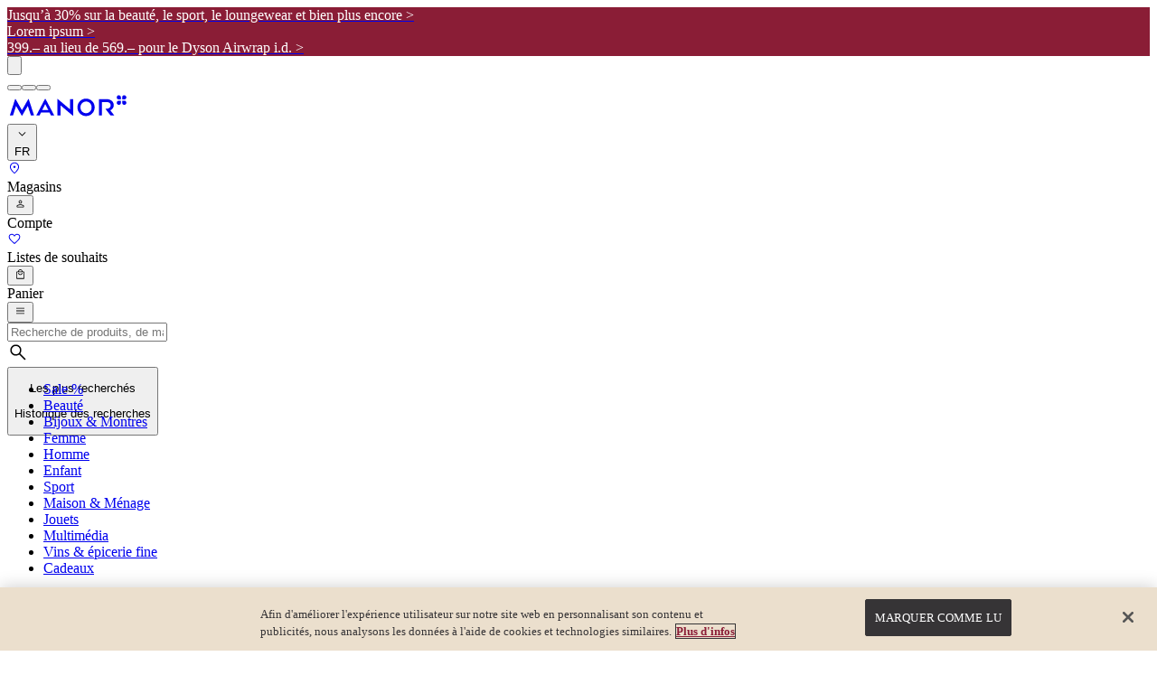

--- FILE ---
content_type: application/javascript; charset=UTF-8
request_url: https://c.searchhub.io/Ded6NPRJu
body_size: 40822
content:
(()=>{var t={4097:(t,e,r)=>{"use strict";function n(t){return n="function"==typeof Symbol&&"symbol"==typeof Symbol.iterator?function(t){return typeof t}:function(t){return t&&"function"==typeof Symbol&&t.constructor===Symbol&&t!==Symbol.prototype?"symbol":typeof t},n(t)}function o(t,e){for(var r=0;r<e.length;r++){var o=e[r];o.enumerable=o.enumerable||!1,o.configurable=!0,"value"in o&&(o.writable=!0),Object.defineProperty(t,(i=o.key,c=void 0,c=function(t,e){if("object"!==n(t)||null===t)return t;var r=t[Symbol.toPrimitive];if(void 0!==r){var o=r.call(t,e||"default");if("object"!==n(o))return o;throw new TypeError("@@toPrimitive must return a primitive value.")}return("string"===e?String:Number)(t)}(i,"string"),"symbol"===n(c)?c:String(c)),o)}var i,c}function i(t,e,r){return e&&o(t.prototype,e),r&&o(t,r),Object.defineProperty(t,"prototype",{writable:!1}),t}function c(t,e){if(!(t instanceof e))throw new TypeError("Cannot call a class as a function")}function u(t,e){if("function"!=typeof e&&null!==e)throw new TypeError("Super expression must either be null or a function");t.prototype=Object.create(e&&e.prototype,{constructor:{value:t,writable:!0,configurable:!0}}),Object.defineProperty(t,"prototype",{writable:!1}),e&&v(t,e)}function a(t){var e=y();return function(){var r,n=h(t);if(e){var o=h(this).constructor;r=Reflect.construct(n,arguments,o)}else r=n.apply(this,arguments);return l(this,r)}}function l(t,e){if(e&&("object"===n(e)||"function"==typeof e))return e;if(void 0!==e)throw new TypeError("Derived constructors may only return object or undefined");return s(t)}function s(t){if(void 0===t)throw new ReferenceError("this hasn't been initialised - super() hasn't been called");return t}function f(t){var e="function"==typeof Map?new Map:void 0;return f=function(t){if(null===t||(r=t,-1===Function.toString.call(r).indexOf("[native code]")))return t;var r;if("function"!=typeof t)throw new TypeError("Super expression must either be null or a function");if(void 0!==e){if(e.has(t))return e.get(t);e.set(t,n)}function n(){return p(t,arguments,h(this).constructor)}return n.prototype=Object.create(t.prototype,{constructor:{value:n,enumerable:!1,writable:!0,configurable:!0}}),v(n,t)},f(t)}function p(t,e,r){return p=y()?Reflect.construct.bind():function(t,e,r){var n=[null];n.push.apply(n,e);var o=new(Function.bind.apply(t,n));return r&&v(o,r.prototype),o},p.apply(null,arguments)}function y(){if("undefined"==typeof Reflect||!Reflect.construct)return!1;if(Reflect.construct.sham)return!1;if("function"==typeof Proxy)return!0;try{return Boolean.prototype.valueOf.call(Reflect.construct(Boolean,[],(function(){}))),!0}catch(t){return!1}}function v(t,e){return v=Object.setPrototypeOf?Object.setPrototypeOf.bind():function(t,e){return t.__proto__=e,t},v(t,e)}function h(t){return h=Object.setPrototypeOf?Object.getPrototypeOf.bind():function(t){return t.__proto__||Object.getPrototypeOf(t)},h(t)}Object.defineProperty(e,"__esModule",{value:!0}),e.PathExistError=e.PathError=void 0;var b=r(8556),d=function(t){u(r,t);var e=a(r);function r(t,n){var o;return c(this,r),(o=e.call(this,t)).chain=n.chain,o.code=n.errorCode,o.codeName="PathErrorCode.".concat(b.PathErrorCode[o.code]),n.options&&(o.options=n.options),o.idx=n.idx,o.scope=n.scope,Object.setPrototypeOf(s(o),r.prototype),o}return i(r)}(f(Error));e.PathError=d;var m=function(t){u(r,t);var e=a(r);function r(t,n,o){var i;return c(this,r),(i=e.call(this,t)).chain=n.chain,i.propName=o,n.options&&(i.options=n.options),i.scope=n.scope,Object.setPrototypeOf(s(i),r.prototype),i}return i(r)}(f(Error));e.PathExistError=m},2054:(t,e,r)=>{"use strict";e.GK=e.IA=void 0;var n=r(8556);var o=r(4097);var i=r(3625);Object.defineProperty(e,"IA",{enumerable:!0,get:function(){return i.tokenizePath}});var c=r(7986);var u=r(502);Object.defineProperty(e,"GK",{enumerable:!0,get:function(){return u.resolveValue}})},3625:(t,e,r)=>{"use strict";function n(t){return n="function"==typeof Symbol&&"symbol"==typeof Symbol.iterator?function(t){return typeof t}:function(t){return t&&"function"==typeof Symbol&&t.constructor===Symbol&&t!==Symbol.prototype?"symbol":typeof t},n(t)}Object.defineProperty(e,"__esModule",{value:!0}),e.tokenizePath=e.resolvePath=void 0;var o=r(8556),i=r(5985);e.resolvePath=function(t,e,r){for(var c,u,a="string"==typeof e?-1===e.indexOf(".")?[e]:e.split("."):e,l=a.length,s=r&&r.ignoreFunctions,f=r&&r.ownProperties,p=0,y=!0,v=t;p<l;p++){var h=a[p];if(""===h)return{chain:a,scope:v,options:r,idx:p-1,errorCode:o.PathErrorCode.emptyName};if(u="this"===h){if(p)return{chain:a,scope:v,options:r,idx:p-1,errorCode:o.PathErrorCode.invalidThis};t=v=this}if(null==t){u&&(c=t,p++);break}var b=!0;for(c=u?t:!f||(b=null==t?void 0:t.hasOwnProperty(h))?t[h]:void 0;!s&&"function"==typeof c&&!(0,i.isClass)(c);)c=c.call(t);if(null==c){if(p++,void 0===c&&p===l){var d="object"===n(t)?t:t.constructor.prototype;y=f?b:h in d}break}if("function"==typeof c.then)return{chain:a,scope:v,options:r,idx:p-1,errorCode:o.PathErrorCode.asyncValue};if("function"==typeof c.next)return{chain:a,scope:v,options:r,idx:p-1,errorCode:o.PathErrorCode.genValue};t=c}return p===l?{chain:a,scope:v,options:r,idx:p-1,exists:y,value:c}:{chain:a,scope:v,options:r,idx:p-1,errorCode:o.PathErrorCode.stopped}},e.tokenizePath=function(t){for(var e,r=[],n=/\[\s*(\d+)(?=\s*])|\[\s*(["'])((?:\\.|(?!\2).)*)\2\s*]|[\w$]+/g;e=n.exec(t);)r.push(e[1]||e[3]||e[0]);return r}},502:(t,e,r)=>{"use strict";Object.defineProperty(e,"__esModule",{value:!0}),e.resolveIfExists=e.resolveValue=void 0;var n=r(3625),o=r(7986);e.resolveValue=function(t,e,r){var i=n.resolvePath.call(this,t,e,r);return(0,o.validateErrorCode)(i),i.value},e.resolveIfExists=function(t,e,r){var i=n.resolvePath.call(this,t,e,r);return(0,o.validateErrorCode)(i),(0,o.validateExists)(i),i.value}},8556:(t,e)=>{"use strict";Object.defineProperty(e,"__esModule",{value:!0}),e.PathErrorCode=void 0,function(t){t[t.emptyName=1]="emptyName",t[t.invalidThis=2]="invalidThis",t[t.asyncValue=3]="asyncValue",t[t.genValue=4]="genValue",t[t.stopped=5]="stopped"}(e.PathErrorCode||(e.PathErrorCode={}))},5985:(t,e)=>{"use strict";Object.defineProperty(e,"__esModule",{value:!0}),e.isClass=void 0,e.isClass=function(t){var e=Function.prototype.toString.call(t);return e.startsWith("class ")||e.startsWith("function ")&&e[9]<="Z"&&e[9]>="A"}},7986:(t,e,r)=>{"use strict";Object.defineProperty(e,"__esModule",{value:!0}),e.validateExists=e.validateErrorCode=void 0;var n=r(8556),o=r(4097);e.validateErrorCode=function(t){switch(t.errorCode){case n.PathErrorCode.emptyName:throw new o.PathError("Empty names are not allowed.",t);case n.PathErrorCode.invalidThis:throw new o.PathError("Keyword 'this' can only be at the start.",t);case n.PathErrorCode.asyncValue:var e=JSON.stringify(t.chain[t.idx+1]);throw new o.PathError("Cannot resolve ".concat(e,": async functions and values are not supported."),t);case n.PathErrorCode.genValue:var r=JSON.stringify(t.chain[t.idx+1]);throw new o.PathError("Cannot resolve ".concat(r,": iterators and generators are not supported."),t);case n.PathErrorCode.stopped:var i=JSON.stringify(t.chain[t.idx+1]);throw new o.PathError("Cannot resolve ".concat(i," from null/undefined."),t)}},e.validateExists=function(t){if(!t.exists){var e=t.chain[t.chain.length-1];throw new o.PathExistError("Property ".concat(JSON.stringify(e)," doesn't exist."),t,e)}}},2887:(t,e,r)=>{t.exports=r(2884)},2884:(t,e,r)=>{var n=r(7190);e.operation=function(t){var r=e.timeouts(t);return new n(r,{forever:t&&(t.forever||t.retries===1/0),unref:t&&t.unref,maxRetryTime:t&&t.maxRetryTime})},e.timeouts=function(t){if(t instanceof Array)return[].concat(t);var e={retries:10,factor:2,minTimeout:1e3,maxTimeout:1/0,randomize:!1};for(var r in t)e[r]=t[r];if(e.minTimeout>e.maxTimeout)throw new Error("minTimeout is greater than maxTimeout");for(var n=[],o=0;o<e.retries;o++)n.push(this.createTimeout(o,e));return t&&t.forever&&!n.length&&n.push(this.createTimeout(o,e)),n.sort((function(t,e){return t-e})),n},e.createTimeout=function(t,e){var r=e.randomize?Math.random()+1:1,n=Math.round(r*Math.max(e.minTimeout,1)*Math.pow(e.factor,t));return n=Math.min(n,e.maxTimeout)},e.wrap=function(t,r,n){if(r instanceof Array&&(n=r,r=null),!n)for(var o in n=[],t)"function"==typeof t[o]&&n.push(o);for(var i=0;i<n.length;i++){var c=n[i],u=t[c];t[c]=function(n){var o=e.operation(r),i=Array.prototype.slice.call(arguments,1),c=i.pop();i.push((function(t){o.retry(t)||(t&&(arguments[0]=o.mainError()),c.apply(this,arguments))})),o.attempt((function(){n.apply(t,i)}))}.bind(t,u),t[c].options=r}}},7190:t=>{function e(t,e){"boolean"==typeof e&&(e={forever:e}),this._originalTimeouts=JSON.parse(JSON.stringify(t)),this._timeouts=t,this._options=e||{},this._maxRetryTime=e&&e.maxRetryTime||1/0,this._fn=null,this._errors=[],this._attempts=1,this._operationTimeout=null,this._operationTimeoutCb=null,this._timeout=null,this._operationStart=null,this._timer=null,this._options.forever&&(this._cachedTimeouts=this._timeouts.slice(0))}t.exports=e,e.prototype.reset=function(){this._attempts=1,this._timeouts=this._originalTimeouts.slice(0)},e.prototype.stop=function(){this._timeout&&clearTimeout(this._timeout),this._timer&&clearTimeout(this._timer),this._timeouts=[],this._cachedTimeouts=null},e.prototype.retry=function(t){if(this._timeout&&clearTimeout(this._timeout),!t)return!1;var e=(new Date).getTime();if(t&&e-this._operationStart>=this._maxRetryTime)return this._errors.push(t),this._errors.unshift(new Error("RetryOperation timeout occurred")),!1;this._errors.push(t);var r=this._timeouts.shift();if(void 0===r){if(!this._cachedTimeouts)return!1;this._errors.splice(0,this._errors.length-1),r=this._cachedTimeouts.slice(-1)}var n=this;return this._timer=setTimeout((function(){n._attempts++,n._operationTimeoutCb&&(n._timeout=setTimeout((function(){n._operationTimeoutCb(n._attempts)}),n._operationTimeout),n._options.unref&&n._timeout.unref()),n._fn(n._attempts)}),r),this._options.unref&&this._timer.unref(),!0},e.prototype.attempt=function(t,e){this._fn=t,e&&(e.timeout&&(this._operationTimeout=e.timeout),e.cb&&(this._operationTimeoutCb=e.cb));var r=this;this._operationTimeoutCb&&(this._timeout=setTimeout((function(){r._operationTimeoutCb()}),r._operationTimeout)),this._operationStart=(new Date).getTime(),this._fn(this._attempts)},e.prototype.try=function(t){console.log("Using RetryOperation.try() is deprecated"),this.attempt(t)},e.prototype.start=function(t){console.log("Using RetryOperation.start() is deprecated"),this.attempt(t)},e.prototype.start=e.prototype.try,e.prototype.errors=function(){return this._errors},e.prototype.attempts=function(){return this._attempts},e.prototype.mainError=function(){if(0===this._errors.length)return null;for(var t={},e=null,r=0,n=0;n<this._errors.length;n++){var o=this._errors[n],i=o.message,c=(t[i]||0)+1;t[i]=c,c>=r&&(e=o,r=c)}return e}},9831:function(t,e,r){var n,o,i,c;function u(t){return u="function"==typeof Symbol&&"symbol"==typeof Symbol.iterator?function(t){return typeof t}:function(t){return t&&"function"==typeof Symbol&&t.constructor===Symbol&&t!==Symbol.prototype?"symbol":typeof t},u(t)}t=r.nmd(t),c=function(){return function(t){function e(n){if(r[n])return r[n].exports;var o=r[n]={exports:{},id:n,loaded:!1};return t[n].call(o.exports,o,o.exports,e),o.loaded=!0,o.exports}var r={};return e.m=t,e.c=r,e.p="",e(0)}([function(t,e,r){"use strict";var n=r(1).isInBrowser,o=new(r(2))(n?document.body:null);o.setStateFromDOM(null),o.listenToDOM(),n&&(window.scrollMonitor=o),t.exports=o},function(t,e){"use strict";e.VISIBILITYCHANGE="visibilityChange",e.ENTERVIEWPORT="enterViewport",e.FULLYENTERVIEWPORT="fullyEnterViewport",e.EXITVIEWPORT="exitViewport",e.PARTIALLYEXITVIEWPORT="partiallyExitViewport",e.LOCATIONCHANGE="locationChange",e.STATECHANGE="stateChange",e.eventTypes=[e.VISIBILITYCHANGE,e.ENTERVIEWPORT,e.FULLYENTERVIEWPORT,e.EXITVIEWPORT,e.PARTIALLYEXITVIEWPORT,e.LOCATIONCHANGE,e.STATECHANGE],e.isOnServer="undefined"==typeof window,e.isInBrowser=!e.isOnServer,e.defaultOffsets={top:0,bottom:0}},function(t,e,r){"use strict";function n(t){return u?0:t===document.body?window.innerHeight||document.documentElement.clientHeight:t.clientHeight}function o(t){return u?0:t===document.body?Math.max(document.body.scrollHeight,document.documentElement.scrollHeight,document.body.offsetHeight,document.documentElement.offsetHeight,document.documentElement.clientHeight):t.scrollHeight}function i(t){return u?0:t===document.body?window.pageYOffset||document.documentElement&&document.documentElement.scrollTop||document.body.scrollTop:t.scrollTop}var c=r(1),u=c.isOnServer,a=c.isInBrowser,l=c.eventTypes,s=r(3),f=!1;if(a)try{var p=Object.defineProperty({},"passive",{get:function(){f=!0}});window.addEventListener("test",null,p)}catch(t){}var y=!!f&&{capture:!1,passive:!0},v=function(){function t(e,r){!function(t,e){if(!(t instanceof e))throw new TypeError("Cannot call a class as a function")}(this,t);var c,u,a,s=this;this.item=e,this.watchers=[],this.viewportTop=null,this.viewportBottom=null,this.documentHeight=o(e),this.viewportHeight=n(e),this.DOMListener=function(){t.prototype.DOMListener.apply(s,arguments)},this.eventTypes=l,r&&(this.containerWatcher=r.create(e)),this.update=function(){(function(){if(s.viewportTop=i(e),s.viewportBottom=s.viewportTop+s.viewportHeight,s.documentHeight=o(e),s.documentHeight!==c){for(u=s.watchers.length;u--;)s.watchers[u].recalculateLocation();c=s.documentHeight}})(),function(){for(a=s.watchers.length;a--;)s.watchers[a].update();for(a=s.watchers.length;a--;)s.watchers[a].triggerCallbacks()}()},this.recalculateLocations=function(){this.documentHeight=0,this.update()}}return t.prototype.listenToDOM=function(){a&&(window.addEventListener?(this.item===document.body?window.addEventListener("scroll",this.DOMListener,y):this.item.addEventListener("scroll",this.DOMListener,y),window.addEventListener("resize",this.DOMListener)):(this.item===document.body?window.attachEvent("onscroll",this.DOMListener):this.item.attachEvent("onscroll",this.DOMListener),window.attachEvent("onresize",this.DOMListener)),this.destroy=function(){window.addEventListener?(this.item===document.body?(window.removeEventListener("scroll",this.DOMListener,y),this.containerWatcher.destroy()):this.item.removeEventListener("scroll",this.DOMListener,y),window.removeEventListener("resize",this.DOMListener)):(this.item===document.body?(window.detachEvent("onscroll",this.DOMListener),this.containerWatcher.destroy()):this.item.detachEvent("onscroll",this.DOMListener),window.detachEvent("onresize",this.DOMListener))})},t.prototype.destroy=function(){},t.prototype.DOMListener=function(t){this.setStateFromDOM(t)},t.prototype.setStateFromDOM=function(t){var e=i(this.item),r=n(this.item),c=o(this.item);this.setState(e,r,c,t)},t.prototype.setState=function(t,e,r,n){var o=e!==this.viewportHeight||r!==this.contentHeight;if(this.latestEvent=n,this.viewportTop=t,this.viewportHeight=e,this.viewportBottom=t+e,this.contentHeight=r,o)for(var i=this.watchers.length;i--;)this.watchers[i].recalculateLocation();this.updateAndTriggerWatchers(n)},t.prototype.updateAndTriggerWatchers=function(t){for(var e=this.watchers.length;e--;)this.watchers[e].update();for(e=this.watchers.length;e--;)this.watchers[e].triggerCallbacks(t)},t.prototype.createCustomContainer=function(){return new t},t.prototype.createContainer=function(e){"string"==typeof e?e=document.querySelector(e):e&&e.length>0&&(e=e[0]);var r=new t(e,this);return r.setStateFromDOM(),r.listenToDOM(),r},t.prototype.create=function(t,e){"string"==typeof t?t=document.querySelector(t):t&&t.length>0&&(t=t[0]);var r=new s(this,t,e);return this.watchers.push(r),r},t.prototype.beget=function(t,e){return this.create(t,e)},t}();t.exports=v},function(t,e,r){"use strict";function n(t,e,r){function n(t,e){if(0!==t.length)for(d=t.length;d--;)(m=t[d]).callback.call(g,e,g),m.isOne&&t.splice(d,1)}var o,v,h,b,d,m,g=this;this.watchItem=e,this.container=t,this.offsets=r?r===+r?{top:r,bottom:r}:{top:r.top||y.top,bottom:r.bottom||y.bottom}:y,this.callbacks={};for(var w=0,S=p.length;w<S;w++)g.callbacks[p[w]]=[];this.locked=!1,this.triggerCallbacks=function(t){switch(this.isInViewport&&!o&&n(this.callbacks[c],t),this.isFullyInViewport&&!v&&n(this.callbacks[u],t),this.isAboveViewport!==h&&this.isBelowViewport!==b&&(n(this.callbacks[i],t),v||this.isFullyInViewport||(n(this.callbacks[u],t),n(this.callbacks[l],t)),o||this.isInViewport||(n(this.callbacks[c],t),n(this.callbacks[a],t))),!this.isFullyInViewport&&v&&n(this.callbacks[l],t),!this.isInViewport&&o&&n(this.callbacks[a],t),this.isInViewport!==o&&n(this.callbacks[i],t),!0){case o!==this.isInViewport:case v!==this.isFullyInViewport:case h!==this.isAboveViewport:case b!==this.isBelowViewport:n(this.callbacks[f],t)}o=this.isInViewport,v=this.isFullyInViewport,h=this.isAboveViewport,b=this.isBelowViewport},this.recalculateLocation=function(){if(!this.locked){var t=this.top,e=this.bottom;if(this.watchItem.nodeName){var r=this.watchItem.style.display;"none"===r&&(this.watchItem.style.display="");for(var o=0,i=this.container;i.containerWatcher;)o+=i.containerWatcher.top-i.containerWatcher.container.viewportTop,i=i.containerWatcher.container;var c=this.watchItem.getBoundingClientRect();this.top=c.top+this.container.viewportTop-o,this.bottom=c.bottom+this.container.viewportTop-o,"none"===r&&(this.watchItem.style.display=r)}else this.watchItem===+this.watchItem?this.watchItem>0?this.top=this.bottom=this.watchItem:this.top=this.bottom=this.container.documentHeight-this.watchItem:(this.top=this.watchItem.top,this.bottom=this.watchItem.bottom);this.top-=this.offsets.top,this.bottom+=this.offsets.bottom,this.height=this.bottom-this.top,void 0===t&&void 0===e||this.top===t&&this.bottom===e||n(this.callbacks[s],null)}},this.recalculateLocation(),this.update(),o=this.isInViewport,v=this.isFullyInViewport,h=this.isAboveViewport,b=this.isBelowViewport}var o=r(1),i=o.VISIBILITYCHANGE,c=o.ENTERVIEWPORT,u=o.FULLYENTERVIEWPORT,a=o.EXITVIEWPORT,l=o.PARTIALLYEXITVIEWPORT,s=o.LOCATIONCHANGE,f=o.STATECHANGE,p=o.eventTypes,y=o.defaultOffsets;n.prototype={on:function(t,e,r){switch(!0){case t===i&&!this.isInViewport&&this.isAboveViewport:case t===c&&this.isInViewport:case t===u&&this.isFullyInViewport:case t===a&&this.isAboveViewport&&!this.isInViewport:case t===l&&this.isInViewport&&this.isAboveViewport:if(e.call(this,this.container.latestEvent,this),r)return}if(!this.callbacks[t])throw new Error("Tried to add a scroll monitor listener of type "+t+". Your options are: "+p.join(", "));this.callbacks[t].push({callback:e,isOne:r||!1})},off:function(t,e){if(!this.callbacks[t])throw new Error("Tried to remove a scroll monitor listener of type "+t+". Your options are: "+p.join(", "));for(var r,n=0;r=this.callbacks[t][n];n++)if(r.callback===e){this.callbacks[t].splice(n,1);break}},one:function(t,e){this.on(t,e,!0)},recalculateSize:function(){this.height=this.watchItem.offsetHeight+this.offsets.top+this.offsets.bottom,this.bottom=this.top+this.height},update:function(){this.isAboveViewport=this.top<this.container.viewportTop,this.isBelowViewport=this.bottom>this.container.viewportBottom,this.isInViewport=this.top<this.container.viewportBottom&&this.bottom>this.container.viewportTop,this.isFullyInViewport=this.top>=this.container.viewportTop&&this.bottom<=this.container.viewportBottom||this.isAboveViewport&&this.isBelowViewport},destroy:function(){var t=this.container.watchers.indexOf(this);this.container.watchers.splice(t,1);for(var e=0,r=p.length;e<r;e++)this.callbacks[p[e]].length=0},lock:function(){this.locked=!0},unlock:function(){this.locked=!1}};for(var v=function(t){return function(e,r){this.on.call(this,t,e,r)}},h=0,b=p.length;h<b;h++){var d=p[h];n.prototype[d]=v(d)}t.exports=n}])},"object"==u(e)&&"object"==u(t)?t.exports=c():(o=[],void 0===(i="function"==typeof(n=c)?n.apply(e,o):n)||(t.exports=i))},1033:(t,e,r)=>{"use strict";function n(t){return n="function"==typeof Symbol&&"symbol"==typeof Symbol.iterator?function(t){return typeof t}:function(t){return t&&"function"==typeof Symbol&&t.constructor===Symbol&&t!==Symbol.prototype?"symbol":typeof t},n(t)}function o(t,e){for(var r=0;r<e.length;r++){var o=e[r];o.enumerable=o.enumerable||!1,o.configurable=!0,"value"in o&&(o.writable=!0),Object.defineProperty(t,(i=o.key,c=void 0,c=function(t,e){if("object"!==n(t)||null===t)return t;var r=t[Symbol.toPrimitive];if(void 0!==r){var o=r.call(t,e||"default");if("object"!==n(o))return o;throw new TypeError("@@toPrimitive must return a primitive value.")}return("string"===e?String:Number)(t)}(i,"string"),"symbol"===n(c)?c:String(c)),o)}var i,c}r.d(e,{n:()=>i});var i=function(){function t(e,r){!function(t,e){if(!(t instanceof e))throw new TypeError("Cannot call a class as a function")}(this,t),this.type=e,this.context=r}var e,r,n;return e=t,r=[{key:"getType",value:function(){return this.type}},{key:"setContext",value:function(t){this.context=t}},{key:"getContext",value:function(){return this.context}},{key:"getWindow",value:function(){return this.context.getWindow()}},{key:"getDocument",value:function(){return this.context.getDocument()}},{key:"attach",value:function(t,e){}},{key:"logWrapHandler",value:function(t,e){for(var r=this,n=arguments.length,o=new Array(n>2?n-2:0),i=2;i<n;i++)o[i-2]=arguments[i];return function(){try{for(var n=arguments.length,i=new Array(n),c=0;c<n;c++)i[c]=arguments[c];return t.apply(void 0,i.concat(o))}catch(t){e&&e.error("[".concat(r.type,"] Unexpected error during resolver execution: "),t)}}}},{key:"resolve",value:function(t,e){try{if(t){for(var r=arguments.length,n=new Array(r>2?r-2:0),o=2;o<r;o++)n[o-2]=arguments[o];var i=t.apply(void 0,n);return null==i&&e.debug("Resolver returned no value.",t),i}}catch(t){e&&e.error&&e.error("[".concat(this.type,"] Unexpected error during resolver execution: "),t)}}}],r&&o(e.prototype,r),n&&o(e,n),Object.defineProperty(e,"prototype",{writable:!1}),t}()},1813:(t,e,r)=>{"use strict";function n(t){return n="function"==typeof Symbol&&"symbol"==typeof Symbol.iterator?function(t){return typeof t}:function(t){return t&&"function"==typeof Symbol&&t.constructor===Symbol&&t!==Symbol.prototype?"symbol":typeof t},n(t)}function o(t,e){if(!(t instanceof e))throw new TypeError("Cannot call a class as a function")}function i(t,e){for(var r=0;r<e.length;r++){var o=e[r];o.enumerable=o.enumerable||!1,o.configurable=!0,"value"in o&&(o.writable=!0),Object.defineProperty(t,(i=o.key,c=void 0,c=function(t,e){if("object"!==n(t)||null===t)return t;var r=t[Symbol.toPrimitive];if(void 0!==r){var o=r.call(t,e||"default");if("object"!==n(o))return o;throw new TypeError("@@toPrimitive must return a primitive value.")}return("string"===e?String:Number)(t)}(i,"string"),"symbol"===n(c)?c:String(c)),o)}var i,c}function c(t,e){return c=Object.setPrototypeOf?Object.setPrototypeOf.bind():function(t,e){return t.__proto__=e,t},c(t,e)}function u(t){var e=function(){if("undefined"==typeof Reflect||!Reflect.construct)return!1;if(Reflect.construct.sham)return!1;if("function"==typeof Proxy)return!0;try{return Boolean.prototype.valueOf.call(Reflect.construct(Boolean,[],(function(){}))),!0}catch(t){return!1}}();return function(){var r,n=l(t);if(e){var o=l(this).constructor;r=Reflect.construct(n,arguments,o)}else r=n.apply(this,arguments);return a(this,r)}}function a(t,e){if(e&&("object"===n(e)||"function"==typeof e))return e;if(void 0!==e)throw new TypeError("Derived constructors may only return object or undefined");return function(t){if(void 0===t)throw new ReferenceError("this hasn't been initialised - super() hasn't been called");return t}(t)}function l(t){return l=Object.setPrototypeOf?Object.getPrototypeOf.bind():function(t){return t.__proto__||Object.getPrototypeOf(t)},l(t)}r.d(e,{Z:()=>s});var s=function(t){!function(t,e){if("function"!=typeof e&&null!==e)throw new TypeError("Super expression must either be null or a function");t.prototype=Object.create(e&&e.prototype,{constructor:{value:t,writable:!0,configurable:!0}}),Object.defineProperty(t,"prototype",{writable:!1}),e&&c(t,e)}(l,t);var e,r,n,a=u(l);function l(){var t,e=arguments.length>0&&void 0!==arguments[0]?arguments[0]:{recordUrl:!0,recordReferrer:!0,recordLanguage:!1,recordUserAgent:!1};return o(this,l),(t=a.call(this,"browser")).recordUrl=e.recordUrl||!1,t.recordReferrer=e.recordReferrer||!1,t.recordLanguage=e.recordLanguage||!1,t.recordUserAgent=e.recordUserAgent||!1,t}return e=l,(r=[{key:"attach",value:function(t){var e=this.getWindow(),r=this.getDocument(),n={type:this.getType(),touch:"ontouchstart"in window||navigator.maxTouchPoints>0};this.recordLanguage&&(n.lang=e.navigator.language),this.recordUrl&&(n.url=e.location.href),this.recordReferrer&&(n.ref=r.referrer),this.recordUserAgent&&(n.agent=window.navigator.userAgent),t.write(n)}}])&&i(e.prototype,r),n&&i(e,n),Object.defineProperty(e,"prototype",{writable:!1}),l}(r(1033).n)},1928:(t,e,r)=>{"use strict";function n(t){return n="function"==typeof Symbol&&"symbol"==typeof Symbol.iterator?function(t){return typeof t}:function(t){return t&&"function"==typeof Symbol&&t.constructor===Symbol&&t!==Symbol.prototype?"symbol":typeof t},n(t)}function o(t,e){for(var r=0;r<e.length;r++){var o=e[r];o.enumerable=o.enumerable||!1,o.configurable=!0,"value"in o&&(o.writable=!0),Object.defineProperty(t,(i=o.key,c=void 0,c=function(t,e){if("object"!==n(t)||null===t)return t;var r=t[Symbol.toPrimitive];if(void 0!==r){var o=r.call(t,e||"default");if("object"!==n(o))return o;throw new TypeError("@@toPrimitive must return a primitive value.")}return("string"===e?String:Number)(t)}(i,"string"),"symbol"===n(c)?c:String(c)),o)}var i,c}function i(t,e){return i=Object.setPrototypeOf?Object.setPrototypeOf.bind():function(t,e){return t.__proto__=e,t},i(t,e)}function c(t){var e=function(){if("undefined"==typeof Reflect||!Reflect.construct)return!1;if(Reflect.construct.sham)return!1;if("function"==typeof Proxy)return!0;try{return Boolean.prototype.valueOf.call(Reflect.construct(Boolean,[],(function(){}))),!0}catch(t){return!1}}();return function(){var r,n=a(t);if(e){var o=a(this).constructor;r=Reflect.construct(n,arguments,o)}else r=n.apply(this,arguments);return u(this,r)}}function u(t,e){if(e&&("object"===n(e)||"function"==typeof e))return e;if(void 0!==e)throw new TypeError("Derived constructors may only return object or undefined");return function(t){if(void 0===t)throw new ReferenceError("this hasn't been initialised - super() hasn't been called");return t}(t)}function a(t){return a=Object.setPrototypeOf?Object.getPrototypeOf.bind():function(t){return t.__proto__||Object.getPrototypeOf(t)},a(t)}r.d(e,{i:()=>l});var l=function(t){!function(t,e){if("function"!=typeof e&&null!==e)throw new TypeError("Super expression must either be null or a function");t.prototype=Object.create(e&&e.prototype,{constructor:{value:t,writable:!0,configurable:!0}}),Object.defineProperty(t,"prototype",{writable:!1}),e&&i(t,e)}(a,t);var e,r,n,u=c(a);function a(t){return function(t,e){if(!(t instanceof e))throw new TypeError("Cannot call a class as a function")}(this,a),u.call(this,"fired-search",t)}return e=a,r&&o(e.prototype,r),n&&o(e,n),Object.defineProperty(e,"prototype",{writable:!1}),e}(r(264).e)},9117:(t,e,r)=>{"use strict";function n(t){return n="function"==typeof Symbol&&"symbol"==typeof Symbol.iterator?function(t){return typeof t}:function(t){return t&&"function"==typeof Symbol&&t.constructor===Symbol&&t!==Symbol.prototype?"symbol":typeof t},n(t)}function o(t,e){for(var r=0;r<e.length;r++){var o=e[r];o.enumerable=o.enumerable||!1,o.configurable=!0,"value"in o&&(o.writable=!0),Object.defineProperty(t,(i=o.key,c=void 0,c=function(t,e){if("object"!==n(t)||null===t)return t;var r=t[Symbol.toPrimitive];if(void 0!==r){var o=r.call(t,e||"default");if("object"!==n(o))return o;throw new TypeError("@@toPrimitive must return a primitive value.")}return("string"===e?String:Number)(t)}(i,"string"),"symbol"===n(c)?c:String(c)),o)}var i,c}function i(t,e){return i=Object.setPrototypeOf?Object.setPrototypeOf.bind():function(t,e){return t.__proto__=e,t},i(t,e)}function c(t){var e=function(){if("undefined"==typeof Reflect||!Reflect.construct)return!1;if(Reflect.construct.sham)return!1;if("function"==typeof Proxy)return!0;try{return Boolean.prototype.valueOf.call(Reflect.construct(Boolean,[],(function(){}))),!0}catch(t){return!1}}();return function(){var r,n=a(t);if(e){var o=a(this).constructor;r=Reflect.construct(n,arguments,o)}else r=n.apply(this,arguments);return u(this,r)}}function u(t,e){if(e&&("object"===n(e)||"function"==typeof e))return e;if(void 0!==e)throw new TypeError("Derived constructors may only return object or undefined");return function(t){if(void 0===t)throw new ReferenceError("this hasn't been initialised - super() hasn't been called");return t}(t)}function a(t){return a=Object.setPrototypeOf?Object.getPrototypeOf.bind():function(t){return t.__proto__||Object.getPrototypeOf(t)},a(t)}r.d(e,{U:()=>l});var l=function(t){!function(t,e){if("function"!=typeof e&&null!==e)throw new TypeError("Super expression must either be null or a function");t.prototype=Object.create(e&&e.prototype,{constructor:{value:t,writable:!0,configurable:!0}}),Object.defineProperty(t,"prototype",{writable:!1}),e&&i(t,e)}(a,t);var e,r,n,u=c(a);function a(t,e,r){var n;return function(t,e){if(!(t instanceof e))throw new TypeError("Cannot call a class as a function")}(this,a),(n=u.call(this,"search")).phraseResolver=t,n.countResolver=e,n.actionResolver=r,n}return e=a,(r=[{key:"attach",value:function(t,e){t.write({type:"search",keywords:this.resolve(this.phraseResolver,e,{}),count:this.resolve(this.countResolver,e,{}),action:this.resolve(this.actionResolver,e,{})||"search"})}}])&&o(e.prototype,r),n&&o(e,n),Object.defineProperty(e,"prototype",{writable:!1}),a}(r(1033).n)},2662:(t,e,r)=>{"use strict";function n(t){return n="function"==typeof Symbol&&"symbol"==typeof Symbol.iterator?function(t){return typeof t}:function(t){return t&&"function"==typeof Symbol&&t.constructor===Symbol&&t!==Symbol.prototype?"symbol":typeof t},n(t)}function o(t,e){for(var r=0;r<e.length;r++){var o=e[r];o.enumerable=o.enumerable||!1,o.configurable=!0,"value"in o&&(o.writable=!0),Object.defineProperty(t,(i=o.key,c=void 0,c=function(t,e){if("object"!==n(t)||null===t)return t;var r=t[Symbol.toPrimitive];if(void 0!==r){var o=r.call(t,e||"default");if("object"!==n(o))return o;throw new TypeError("@@toPrimitive must return a primitive value.")}return("string"===e?String:Number)(t)}(i,"string"),"symbol"===n(c)?c:String(c)),o)}var i,c}function i(t,e){return i=Object.setPrototypeOf?Object.setPrototypeOf.bind():function(t,e){return t.__proto__=e,t},i(t,e)}function c(t){var e=function(){if("undefined"==typeof Reflect||!Reflect.construct)return!1;if(Reflect.construct.sham)return!1;if("function"==typeof Proxy)return!0;try{return Boolean.prototype.valueOf.call(Reflect.construct(Boolean,[],(function(){}))),!0}catch(t){return!1}}();return function(){var r,n=a(t);if(e){var o=a(this).constructor;r=Reflect.construct(n,arguments,o)}else r=n.apply(this,arguments);return u(this,r)}}function u(t,e){if(e&&("object"===n(e)||"function"==typeof e))return e;if(void 0!==e)throw new TypeError("Derived constructors may only return object or undefined");return function(t){if(void 0===t)throw new ReferenceError("this hasn't been initialised - super() hasn't been called");return t}(t)}function a(t){return a=Object.setPrototypeOf?Object.getPrototypeOf.bind():function(t){return t.__proto__||Object.getPrototypeOf(t)},a(t)}r.d(e,{W:()=>l});var l=function(t){!function(t,e){if("function"!=typeof e&&null!==e)throw new TypeError("Super expression must either be null or a function");t.prototype=Object.create(e&&e.prototype,{constructor:{value:t,writable:!0,configurable:!0}}),Object.defineProperty(t,"prototype",{writable:!1}),e&&i(t,e)}(a,t);var e,r,n,u=c(a);function a(t){return function(t,e){if(!(t instanceof e))throw new TypeError("Cannot call a class as a function")}(this,a),u.call(this,"suggest-search",t)}return e=a,r&&o(e.prototype,r),n&&o(e,n),Object.defineProperty(e,"prototype",{writable:!1}),e}(r(264).e)},264:(t,e,r)=>{"use strict";function n(t){return n="function"==typeof Symbol&&"symbol"==typeof Symbol.iterator?function(t){return typeof t}:function(t){return t&&"function"==typeof Symbol&&t.constructor===Symbol&&t!==Symbol.prototype?"symbol":typeof t},n(t)}function o(t,e){for(var r=0;r<e.length;r++){var o=e[r];o.enumerable=o.enumerable||!1,o.configurable=!0,"value"in o&&(o.writable=!0),Object.defineProperty(t,(i=o.key,c=void 0,c=function(t,e){if("object"!==n(t)||null===t)return t;var r=t[Symbol.toPrimitive];if(void 0!==r){var o=r.call(t,e||"default");if("object"!==n(o))return o;throw new TypeError("@@toPrimitive must return a primitive value.")}return("string"===e?String:Number)(t)}(i,"string"),"symbol"===n(c)?c:String(c)),o)}var i,c}function i(t,e){return i=Object.setPrototypeOf?Object.setPrototypeOf.bind():function(t,e){return t.__proto__=e,t},i(t,e)}function c(t){var e=function(){if("undefined"==typeof Reflect||!Reflect.construct)return!1;if(Reflect.construct.sham)return!1;if("function"==typeof Proxy)return!0;try{return Boolean.prototype.valueOf.call(Reflect.construct(Boolean,[],(function(){}))),!0}catch(t){return!1}}();return function(){var r,n=a(t);if(e){var o=a(this).constructor;r=Reflect.construct(n,arguments,o)}else r=n.apply(this,arguments);return u(this,r)}}function u(t,e){if(e&&("object"===n(e)||"function"==typeof e))return e;if(void 0!==e)throw new TypeError("Derived constructors may only return object or undefined");return function(t){if(void 0===t)throw new ReferenceError("this hasn't been initialised - super() hasn't been called");return t}(t)}function a(t){return a=Object.setPrototypeOf?Object.getPrototypeOf.bind():function(t){return t.__proto__||Object.getPrototypeOf(t)},a(t)}r.d(e,{e:()=>l});var l=function(t){!function(t,e){if("function"!=typeof e&&null!==e)throw new TypeError("Super expression must either be null or a function");t.prototype=Object.create(e&&e.prototype,{constructor:{value:t,writable:!0,configurable:!0}}),Object.defineProperty(t,"prototype",{writable:!1}),e&&i(t,e)}(a,t);var e,r,n,u=c(a);function a(t,e){var r;return function(t,e){if(!(t instanceof e))throw new TypeError("Cannot call a class as a function")}(this,a),(r=u.call(this,t)).resolver=e,r}return e=a,(r=[{key:"attach",value:function(t,e){this.resolve(this.resolver,e,t,this.getType(),this.getContext())}}])&&o(e.prototype,r),n&&o(e,n),Object.defineProperty(e,"prototype",{writable:!1}),a}(r(1033).n)},4811:(t,e,r)=>{"use strict";r.d(e,{nf:()=>m.n,R9:()=>V,Z0:()=>U.Z,mG:()=>Z,EH:()=>x,_5:()=>at,K1:()=>d,W_:()=>u.W,_y:()=>a._y,k$:()=>o.k,ix:()=>lt.i,Ft:()=>Wt,_h:()=>a._h,PL:()=>a.PL,A5:()=>ne,AE:()=>zt,dx:()=>me,hL:()=>p,U_:()=>ge.U,tT:()=>a.tT,WL:()=>we.W,Qn:()=>Qt.Q,Oe:()=>g.O,h$:()=>a.h$,Ev:()=>Se.Ev,zR:()=>a.zR,Ds:()=>a.Ds,$o:()=>a.$o,G:()=>a.G,mN:()=>Se.mN});r(976);var n=r(6372),o=r(8251),i=r(3132),c=(r(5081),r(8567)),u=r(6713),a=r(3681);function l(t){return l="function"==typeof Symbol&&"symbol"==typeof Symbol.iterator?function(t){return typeof t}:function(t){return t&&"function"==typeof Symbol&&t.constructor===Symbol&&t!==Symbol.prototype?"symbol":typeof t},l(t)}function s(t,e){if(!(t instanceof e))throw new TypeError("Cannot call a class as a function")}function f(t,e){for(var r=0;r<e.length;r++){var n=e[r];n.enumerable=n.enumerable||!1,n.configurable=!0,"value"in n&&(n.writable=!0),Object.defineProperty(t,(o=n.key,i=void 0,i=function(t,e){if("object"!==l(t)||null===t)return t;var r=t[Symbol.toPrimitive];if(void 0!==r){var n=r.call(t,e||"default");if("object"!==l(n))return n;throw new TypeError("@@toPrimitive must return a primitive value.")}return("string"===e?String:Number)(t)}(o,"string"),"symbol"===l(i)?i:String(i)),n)}var o,i}var p=function(){function t(e,r,n){var o=arguments.length>3&&void 0!==arguments[3]&&arguments[3];s(this,t),this.queue=e,this.channel=r,this.sessionResolver=n,this.fifo=o}var e,r,n;return e=t,r=[{key:"send",value:function(t){var e=new Image,r=this.queue+"?Version=2012-11-05&Action=SendMessage";this.fifo&&(r+="&MessageGroupId=1&MessageDeduplicationId="+Math.random()),Array.isArray(t)||"string"==typeof t||(t=[t]),"string"!=typeof t&&(t=JSON.stringify(t)),r+="&MessageBody="+(0,a.h$)(encodeURIComponent(t)),e.src=r}},{key:"error",value:function(t){for(var e=arguments.length,r=new Array(e>1?e-1:0),n=1;n<e;n++)r[n-1]=arguments[n];this.send({type:"error",msg:t,channel:this.channel,session:this.sessionResolver(),timestamp:(new Date).getTime(),arguments:r,url:window.location.href,referrer:document.referrer,lang:navigator.language,agent:navigator.userAgent})}},{key:"info",value:function(t){}},{key:"debug",value:function(t){}},{key:"warn",value:function(t){}}],r&&f(e.prototype,r),n&&f(e,n),Object.defineProperty(e,"prototype",{writable:!1}),t}();function y(t){return y="function"==typeof Symbol&&"symbol"==typeof Symbol.iterator?function(t){return typeof t}:function(t){return t&&"function"==typeof Symbol&&t.constructor===Symbol&&t!==Symbol.prototype?"symbol":typeof t},y(t)}function v(t){return function(t){if(Array.isArray(t))return h(t)}(t)||function(t){if("undefined"!=typeof Symbol&&null!=t[Symbol.iterator]||null!=t["@@iterator"])return Array.from(t)}(t)||function(t,e){if(!t)return;if("string"==typeof t)return h(t,e);var r=Object.prototype.toString.call(t).slice(8,-1);"Object"===r&&t.constructor&&(r=t.constructor.name);if("Map"===r||"Set"===r)return Array.from(t);if("Arguments"===r||/^(?:Ui|I)nt(?:8|16|32)(?:Clamped)?Array$/.test(r))return h(t,e)}(t)||function(){throw new TypeError("Invalid attempt to spread non-iterable instance.\nIn order to be iterable, non-array objects must have a [Symbol.iterator]() method.")}()}function h(t,e){(null==e||e>t.length)&&(e=t.length);for(var r=0,n=new Array(e);r<e;r++)n[r]=t[r];return n}function b(t,e){for(var r=0;r<e.length;r++){var n=e[r];n.enumerable=n.enumerable||!1,n.configurable=!0,"value"in n&&(n.writable=!0),Object.defineProperty(t,(o=n.key,i=void 0,i=function(t,e){if("object"!==y(t)||null===t)return t;var r=t[Symbol.toPrimitive];if(void 0!==r){var n=r.call(t,e||"default");if("object"!==y(n))return n;throw new TypeError("@@toPrimitive must return a primitive value.")}return("string"===e?String:Number)(t)}(o,"string"),"symbol"===y(i)?i:String(i)),n)}var o,i}var d=function(){function t(e){!function(t,e){if(!(t instanceof e))throw new TypeError("Cannot call a class as a function")}(this,t),this.collectors=[],this.writers=[],this.transports=[],this.hasStarted=!1,this.options=e||{}}var e,r,o;return e=t,(r=[{key:"add",value:function(t){t.getContext()||t.setContext(this.options.context||new a._y(window,document)),this.collectors.push(t),!0===this.hasStarted&&this.invokedCollector(t)}},{key:"start",value:function(){var t=this;this.collectors.forEach((function(e){return t.invokedCollector(e)})),this.hasStarted=!0}},{key:"addLogTransport",value:function(t){this.transports.push(t)}},{key:"setTransports",value:function(t){this.transports=t||[]}},{key:"setWriters",value:function(t){this.writers=Array.isArray(t)?v(t):[t]}},{key:"setLogger",value:function(t){this.logger=t}},{key:"invokedCollector",value:function(t){var e=this.getWriter(),r=this.getLogger();try{t.attach(e,r)}catch(e){r.error("[".concat(t.constructor.name,"] Unexpected Exception during collector attach: "),e)}}},{key:"getLogger",value:function(){return this.logger?this.logger:this.transports&&0!==this.transports.length?new c.m(this.transports):new c.m([new u.W])}},{key:"getWriter",value:function(){return 0==this.writers.length?this.options.writer||new n.j:new i.j(this.writers)}}])&&b(e.prototype,r),o&&b(e,o),Object.defineProperty(e,"prototype",{writable:!1}),t}(),m=r(1033),g=r(7707);var w=r(610),S=r(2399);function O(t){return O="function"==typeof Symbol&&"symbol"==typeof Symbol.iterator?function(t){return typeof t}:function(t){return t&&"function"==typeof Symbol&&t.constructor===Symbol&&t!==Symbol.prototype?"symbol":typeof t},O(t)}function P(t,e){var r=Object.keys(t);if(Object.getOwnPropertySymbols){var n=Object.getOwnPropertySymbols(t);e&&(n=n.filter((function(e){return Object.getOwnPropertyDescriptor(t,e).enumerable}))),r.push.apply(r,n)}return r}function j(t,e,r){return(e=C(e))in t?Object.defineProperty(t,e,{value:r,enumerable:!0,configurable:!0,writable:!0}):t[e]=r,t}function R(t,e){if(!(t instanceof e))throw new TypeError("Cannot call a class as a function")}function E(t,e){for(var r=0;r<e.length;r++){var n=e[r];n.enumerable=n.enumerable||!1,n.configurable=!0,"value"in n&&(n.writable=!0),Object.defineProperty(t,C(n.key),n)}}function C(t){var e=function(t,e){if("object"!==O(t)||null===t)return t;var r=t[Symbol.toPrimitive];if(void 0!==r){var n=r.call(t,e||"default");if("object"!==O(n))return n;throw new TypeError("@@toPrimitive must return a primitive value.")}return("string"===e?String:Number)(t)}(t,"string");return"symbol"===O(e)?e:String(e)}function T(t,e){return T=Object.setPrototypeOf?Object.setPrototypeOf.bind():function(t,e){return t.__proto__=e,t},T(t,e)}function _(t){var e=function(){if("undefined"==typeof Reflect||!Reflect.construct)return!1;if(Reflect.construct.sham)return!1;if("function"==typeof Proxy)return!0;try{return Boolean.prototype.valueOf.call(Reflect.construct(Boolean,[],(function(){}))),!0}catch(t){return!1}}();return function(){var r,n=A(t);if(e){var o=A(this).constructor;r=Reflect.construct(n,arguments,o)}else r=n.apply(this,arguments);return k(this,r)}}function k(t,e){if(e&&("object"===O(e)||"function"==typeof e))return e;if(void 0!==e)throw new TypeError("Derived constructors may only return object or undefined");return function(t){if(void 0===t)throw new ReferenceError("this hasn't been initialised - super() hasn't been called");return t}(t)}function A(t){return A=Object.setPrototypeOf?Object.getPrototypeOf.bind():function(t){return t.__proto__||Object.getPrototypeOf(t)},A(t)}var x=function(t){!function(t,e){if("function"!=typeof e&&null!==e)throw new TypeError("Super expression must either be null or a function");t.prototype=Object.create(e&&e.prototype,{constructor:{value:t,writable:!0,configurable:!0}}),Object.defineProperty(t,"prototype",{writable:!1}),e&&T(t,e)}(i,t);var e,r,n,o=_(i);function i(t){var e,r=arguments.length>1&&void 0!==arguments[1]?arguments[1]:"click",n=arguments.length>2&&void 0!==arguments[2]?arguments[2]:w._.Sentinel,c=arguments.length>3?arguments[3]:void 0;return R(this,i),(e=o.call(this,r,c)).selectorExpression=t,e.listenerType=n,e}return e=i,r=[{key:"collect",value:function(t,e,r){}},{key:"attach",value:function(t,e){var r=this,n=function(n,o){var i=r.collect(o,n,e);i&&t.write(function(t){for(var e=1;e<arguments.length;e++){var r=null!=arguments[e]?arguments[e]:{};e%2?P(Object(r),!0).forEach((function(e){j(t,e,r[e])})):Object.getOwnPropertyDescriptors?Object.defineProperties(t,Object.getOwnPropertyDescriptors(r)):P(Object(r)).forEach((function(e){Object.defineProperty(t,e,Object.getOwnPropertyDescriptor(r,e))}))}return t}({type:r.type},i))};(0,S.z)(this.listenerType,this.getDocument()).on(this.selectorExpression,(function(t){return t.addEventListener("click",r.logWrapHandler(n,e,t),{passive:!0,capture:!0})}))}}],r&&E(e.prototype,r),n&&E(e,n),Object.defineProperty(e,"prototype",{writable:!1}),i}(m.n);function I(t){return I="function"==typeof Symbol&&"symbol"==typeof Symbol.iterator?function(t){return typeof t}:function(t){return t&&"function"==typeof Symbol&&t.constructor===Symbol&&t!==Symbol.prototype?"symbol":typeof t},I(t)}function D(t,e){if(!(t instanceof e))throw new TypeError("Cannot call a class as a function")}function L(t,e){for(var r=0;r<e.length;r++){var n=e[r];n.enumerable=n.enumerable||!1,n.configurable=!0,"value"in n&&(n.writable=!0),Object.defineProperty(t,(o=n.key,i=void 0,i=function(t,e){if("object"!==I(t)||null===t)return t;var r=t[Symbol.toPrimitive];if(void 0!==r){var n=r.call(t,e||"default");if("object"!==I(n))return n;throw new TypeError("@@toPrimitive must return a primitive value.")}return("string"===e?String:Number)(t)}(o,"string"),"symbol"===I(i)?i:String(i)),n)}var o,i}function N(t,e){return N=Object.setPrototypeOf?Object.setPrototypeOf.bind():function(t,e){return t.__proto__=e,t},N(t,e)}function M(t){var e=function(){if("undefined"==typeof Reflect||!Reflect.construct)return!1;if(Reflect.construct.sham)return!1;if("function"==typeof Proxy)return!0;try{return Boolean.prototype.valueOf.call(Reflect.construct(Boolean,[],(function(){}))),!0}catch(t){return!1}}();return function(){var r,n=q(t);if(e){var o=q(this).constructor;r=Reflect.construct(n,arguments,o)}else r=n.apply(this,arguments);return B(this,r)}}function B(t,e){if(e&&("object"===I(e)||"function"==typeof e))return e;if(void 0!==e)throw new TypeError("Derived constructors may only return object or undefined");return function(t){if(void 0===t)throw new ReferenceError("this hasn't been initialised - super() hasn't been called");return t}(t)}function q(t){return q=Object.setPrototypeOf?Object.getPrototypeOf.bind():function(t){return t.__proto__||Object.getPrototypeOf(t)},q(t)}var V=function(t){!function(t,e){if("function"!=typeof e&&null!==e)throw new TypeError("Super expression must either be null or a function");t.prototype=Object.create(e&&e.prototype,{constructor:{value:t,writable:!0,configurable:!0}}),Object.defineProperty(t,"prototype",{writable:!1}),e&&N(t,e)}(i,t);var e,r,n,o=M(i);function i(t,e,r){var n,c=arguments.length>3&&void 0!==arguments[3]?arguments[3]:w._.Sentinel;return D(this,i),(n=o.call(this,t,"basket",c)).idResolver=e,n.priceResolver=r,n}return e=i,(r=[{key:"collect",value:function(t,e,r){var n=this.resolve(this.idResolver,r,t,e);if(n)return{id:n,price:this.resolve(this.priceResolver,r,t,e)}}}])&&L(e.prototype,r),n&&L(e,n),Object.defineProperty(e,"prototype",{writable:!1}),i}(x),U=r(1813);function H(t){return H="function"==typeof Symbol&&"symbol"==typeof Symbol.iterator?function(t){return typeof t}:function(t){return t&&"function"==typeof Symbol&&t.constructor===Symbol&&t!==Symbol.prototype?"symbol":typeof t},H(t)}function W(t,e){var r=Object.keys(t);if(Object.getOwnPropertySymbols){var n=Object.getOwnPropertySymbols(t);e&&(n=n.filter((function(e){return Object.getOwnPropertyDescriptor(t,e).enumerable}))),r.push.apply(r,n)}return r}function F(t,e,r){return(e=z(e))in t?Object.defineProperty(t,e,{value:r,enumerable:!0,configurable:!0,writable:!0}):t[e]=r,t}function K(t,e){if(!(t instanceof e))throw new TypeError("Cannot call a class as a function")}function G(t,e){for(var r=0;r<e.length;r++){var n=e[r];n.enumerable=n.enumerable||!1,n.configurable=!0,"value"in n&&(n.writable=!0),Object.defineProperty(t,z(n.key),n)}}function z(t){var e=function(t,e){if("object"!==H(t)||null===t)return t;var r=t[Symbol.toPrimitive];if(void 0!==r){var n=r.call(t,e||"default");if("object"!==H(n))return n;throw new TypeError("@@toPrimitive must return a primitive value.")}return("string"===e?String:Number)(t)}(t,"string");return"symbol"===H(e)?e:String(e)}function Y(t,e){return Y=Object.setPrototypeOf?Object.setPrototypeOf.bind():function(t,e){return t.__proto__=e,t},Y(t,e)}function Q(t){var e=function(){if("undefined"==typeof Reflect||!Reflect.construct)return!1;if(Reflect.construct.sham)return!1;if("function"==typeof Proxy)return!0;try{return Boolean.prototype.valueOf.call(Reflect.construct(Boolean,[],(function(){}))),!0}catch(t){return!1}}();return function(){var r,n=J(t);if(e){var o=J(this).constructor;r=Reflect.construct(n,arguments,o)}else r=n.apply(this,arguments);return $(this,r)}}function $(t,e){if(e&&("object"===H(e)||"function"==typeof e))return e;if(void 0!==e)throw new TypeError("Derived constructors may only return object or undefined");return function(t){if(void 0===t)throw new ReferenceError("this hasn't been initialised - super() hasn't been called");return t}(t)}function J(t){return J=Object.setPrototypeOf?Object.getPrototypeOf.bind():function(t){return t.__proto__||Object.getPrototypeOf(t)},J(t)}var Z=function(t){!function(t,e){if("function"!=typeof e&&null!==e)throw new TypeError("Super expression must either be null or a function");t.prototype=Object.create(e&&e.prototype,{constructor:{value:t,writable:!0,configurable:!0}}),Object.defineProperty(t,"prototype",{writable:!1}),e&&Y(t,e)}(i,t);var e,r,n,o=Q(i);function i(t,e,r,n,c){var u,a=arguments.length>5&&void 0!==arguments[5]?arguments[5]:w._.Sentinel;return K(this,i),(u=o.call(this,"checkout")).clickSelector=t,u.contentSelector=e,u.idResolver=r,u.priceResolver=n,u.quantityResolver=c,u.listenerType=a,u}return e=i,r=[{key:"attach",value:function(t,e){var r=this,n=this.getDocument(),o=function(o){n.querySelectorAll(r.contentSelector).forEach((function(n){var i=r.resolve(r.idResolver,e,n,o);if(i){var c={id:i,price:r.resolve(r.priceResolver,e,n,o),quantity:r.resolve(r.quantityResolver,e,n,o)};t.write(function(t){for(var e=1;e<arguments.length;e++){var r=null!=arguments[e]?arguments[e]:{};e%2?W(Object(r),!0).forEach((function(e){F(t,e,r[e])})):Object.getOwnPropertyDescriptors?Object.defineProperties(t,Object.getOwnPropertyDescriptors(r)):W(Object(r)).forEach((function(e){Object.defineProperty(t,e,Object.getOwnPropertyDescriptor(r,e))}))}return t}({type:r.getType()},c))}}))};(0,S.z)(this.listenerType,this.getDocument()).on(this.clickSelector,(function(t){return t.addEventListener("click",r.logWrapHandler(o,e),{passive:!0,capture:!0})}))}}],r&&G(e.prototype,r),n&&G(e,n),Object.defineProperty(e,"prototype",{writable:!1}),i}(m.n);function X(t){return X="function"==typeof Symbol&&"symbol"==typeof Symbol.iterator?function(t){return typeof t}:function(t){return t&&"function"==typeof Symbol&&t.constructor===Symbol&&t!==Symbol.prototype?"symbol":typeof t},X(t)}function tt(t,e){if(!(t instanceof e))throw new TypeError("Cannot call a class as a function")}function et(t,e){for(var r=0;r<e.length;r++){var n=e[r];n.enumerable=n.enumerable||!1,n.configurable=!0,"value"in n&&(n.writable=!0),Object.defineProperty(t,(o=n.key,i=void 0,i=function(t,e){if("object"!==X(t)||null===t)return t;var r=t[Symbol.toPrimitive];if(void 0!==r){var n=r.call(t,e||"default");if("object"!==X(n))return n;throw new TypeError("@@toPrimitive must return a primitive value.")}return("string"===e?String:Number)(t)}(o,"string"),"symbol"===X(i)?i:String(i)),n)}var o,i}function rt(){return rt="undefined"!=typeof Reflect&&Reflect.get?Reflect.get.bind():function(t,e,r){var n=nt(t,e);if(n){var o=Object.getOwnPropertyDescriptor(n,e);return o.get?o.get.call(arguments.length<3?t:r):o.value}},rt.apply(this,arguments)}function nt(t,e){for(;!Object.prototype.hasOwnProperty.call(t,e)&&null!==(t=ut(t)););return t}function ot(t,e){return ot=Object.setPrototypeOf?Object.setPrototypeOf.bind():function(t,e){return t.__proto__=e,t},ot(t,e)}function it(t){var e=function(){if("undefined"==typeof Reflect||!Reflect.construct)return!1;if(Reflect.construct.sham)return!1;if("function"==typeof Proxy)return!0;try{return Boolean.prototype.valueOf.call(Reflect.construct(Boolean,[],(function(){}))),!0}catch(t){return!1}}();return function(){var r,n=ut(t);if(e){var o=ut(this).constructor;r=Reflect.construct(n,arguments,o)}else r=n.apply(this,arguments);return ct(this,r)}}function ct(t,e){if(e&&("object"===X(e)||"function"==typeof e))return e;if(void 0!==e)throw new TypeError("Derived constructors may only return object or undefined");return function(t){if(void 0===t)throw new ReferenceError("this hasn't been initialised - super() hasn't been called");return t}(t)}function ut(t){return ut=Object.setPrototypeOf?Object.getPrototypeOf.bind():function(t){return t.__proto__||Object.getPrototypeOf(t)},ut(t)}var at=function(t){!function(t,e){if("function"!=typeof e&&null!==e)throw new TypeError("Super expression must either be null or a function");t.prototype=Object.create(e&&e.prototype,{constructor:{value:t,writable:!0,configurable:!0}}),Object.defineProperty(t,"prototype",{writable:!1}),e&&ot(t,e)}(i,t);var e,r,n,o=it(i);function i(t,e,r){var n,c=arguments.length>3&&void 0!==arguments[3]?arguments[3]:w._.Sentinel;return tt(this,i),(n=o.call(this,e,r)).selectorExpression=t,n.listenerType=c,n}return e=i,(r=[{key:"attach",value:function(t,e){var r=this,n=function(n,o){rt(ut(i.prototype),"attach",r).call(r,t,e)};(0,S.z)(this.listenerType,this.getDocument()).on(this.selectorExpression,(function(t){return t.addEventListener("click",(function(o){return r.logWrapHandler(n,e,t,o)()}),{passive:!0,capture:!0})}))}}])&&et(e.prototype,r),n&&et(e,n),Object.defineProperty(e,"prototype",{writable:!1}),i}(r(264).e);for(var lt=r(1928),st="visibilityChange",ft="enterViewport",pt="fullyEnterViewport",yt="exitViewport",vt="partiallyExitViewport",ht="locationChange",bt="stateChange",dt=[st,ft,pt,yt,vt,ht,bt],mt="undefined"==typeof window,gt=!mt,wt={top:0,bottom:0},St=function(){function t(t,e,r){this.container=t,this.watchItem=e,this.locked=!1,this.callbacks={};var n,o,i,c,u,a,l=this;this.offsets=r?"number"==typeof r?{top:r,bottom:r}:{top:"top"in r?r.top:wt.top,bottom:"bottom"in r?r.bottom:wt.bottom}:wt;for(var s=0,f=dt.length;s<f;s++)l.callbacks[dt[s]]=[];this.locked=!1;var p=!1;function y(t,e){if(p=!0,0!==t.length)for(u=t.length;u--;)(a=t[u]).callback.call(l,e,l),a.isOne&&t.splice(u,1)}this.triggerCallbacks=function(t){this.isInViewport&&!n&&y(this.callbacks[ft],t),this.isFullyInViewport&&!o&&y(this.callbacks[pt],t),this.isAboveViewport!==i&&this.isBelowViewport!==c&&(y(this.callbacks[st],t),o||this.isFullyInViewport||(y(this.callbacks[pt],t),y(this.callbacks[vt],t)),n||this.isInViewport||(y(this.callbacks[ft],t),y(this.callbacks[yt],t))),!this.isFullyInViewport&&o&&y(this.callbacks[vt],t),!this.isInViewport&&n&&y(this.callbacks[yt],t),this.isInViewport!==n&&y(this.callbacks[st],t),p&&(p=!1,y(this.callbacks[bt],t)),n=this.isInViewport,o=this.isFullyInViewport,i=this.isAboveViewport,c=this.isBelowViewport},this.recalculateLocation=function(){if(!this.locked){var t=this.top,e=this.bottom;if(this.watchItem.nodeName){var r=this.watchItem.style.display;"none"===r&&(this.watchItem.style.display="");for(var n=0,o=this.container;o.containerWatcher;)n+=o.containerWatcher.top-o.containerWatcher.container.viewportTop,o=o.containerWatcher.container;var i=this.watchItem.getBoundingClientRect();this.top=i.top+this.container.viewportTop-n,this.bottom=i.bottom+this.container.viewportTop-n,"none"===r&&(this.watchItem.style.display=r)}else this.watchItem===+this.watchItem?this.watchItem>0?this.top=this.bottom=this.watchItem:this.top=this.bottom=this.container.documentHeight-this.watchItem:(this.top=this.watchItem.top,this.bottom=this.watchItem.bottom);this.top-=this.offsets.top,this.bottom+=this.offsets.bottom,this.height=this.bottom-this.top,void 0===t&&void 0===e||this.top===t&&this.bottom===e||y(this.callbacks[ht],void 0)}},this.recalculateLocation(),this.update(),n=this.isInViewport,o=this.isFullyInViewport,i=this.isAboveViewport,c=this.isBelowViewport}return t.prototype.on=function(t,e,r){switch(void 0===r&&(r=!1),!0){case t===st&&!this.isInViewport&&this.isAboveViewport:case t===ft&&this.isInViewport:case t===pt&&this.isFullyInViewport:case t===yt&&this.isAboveViewport&&!this.isInViewport:case t===vt&&this.isInViewport&&this.isAboveViewport:if(e.call(this,this),r)return}if(!this.callbacks[t])throw new Error("Tried to add a scroll monitor listener of type "+t+". Your options are: "+dt.join(", "));this.callbacks[t].push({callback:e,isOne:r})},t.prototype.off=function(t,e){if(!this.callbacks[t])throw new Error("Tried to remove a scroll monitor listener of type "+t+". Your options are: "+dt.join(", "));for(var r,n=0;r=this.callbacks[t][n];n++)if(r.callback===e){this.callbacks[t].splice(n,1);break}},t.prototype.one=function(t,e){this.on(t,e,!0)},t.prototype.recalculateSize=function(){this.watchItem instanceof HTMLElement&&(this.height=this.watchItem.offsetHeight+this.offsets.top+this.offsets.bottom,this.bottom=this.top+this.height)},t.prototype.update=function(){this.isAboveViewport=this.top<this.container.viewportTop,this.isBelowViewport=this.bottom>this.container.viewportBottom,this.isInViewport=this.top<this.container.viewportBottom&&this.bottom>this.container.viewportTop,this.isFullyInViewport=this.top>=this.container.viewportTop&&this.bottom<=this.container.viewportBottom||this.isAboveViewport&&this.isBelowViewport},t.prototype.destroy=function(){var t=this.container.watchers.indexOf(this);this.container.watchers.splice(t,1),this.callbacks={}},t.prototype.lock=function(){this.locked=!0},t.prototype.unlock=function(){this.locked=!1},t}(),Ot=function(t){return function(e,r){void 0===r&&(r=!1),this.on.call(this,t,e,r)}},Pt=0,jt=dt.length;Pt<jt;Pt++){var Rt=dt[Pt];St.prototype[Rt]=Ot(Rt)}function Et(t){return mt?0:t===document.body?window.innerHeight||document.documentElement.clientHeight:t.clientHeight}function Ct(t){return mt?0:t===document.body?Math.max(document.body.scrollHeight,document.documentElement.scrollHeight,document.body.offsetHeight,document.documentElement.offsetHeight,document.documentElement.clientHeight):t.scrollHeight}function Tt(t){return mt?0:t===document.body?window.pageYOffset||document.documentElement&&document.documentElement.scrollTop||document.body.scrollTop:t.scrollTop}var _t=!1;if(gt)try{var kt=Object.defineProperty({},"passive",{get:function(){_t=!0}});window.addEventListener("test",null,kt)}catch(t){}var At=!!_t&&{capture:!1,passive:!0},xt=function(){function t(e,r){this.eventTypes=dt;var n,o,i,c=this;this.item=e,this.watchers=[],this.viewportTop=null,this.viewportBottom=null,this.documentHeight=Ct(e),this.viewportHeight=Et(e),this.DOMListener=function(){t.prototype.DOMListener.apply(c,arguments)},r&&(this.containerWatcher=r.create(e)),this.update=function(){!function(){if(c.viewportTop=Tt(e),c.viewportBottom=c.viewportTop+c.viewportHeight,c.documentHeight=Ct(e),c.documentHeight!==n){for(o=c.watchers.length;o--;)c.watchers[o].recalculateLocation();n=c.documentHeight}}(),function(){for(i=c.watchers.length;i--;)c.watchers[i].update();for(i=c.watchers.length;i--;)c.watchers[i].triggerCallbacks(void 0)}()},this.recalculateLocations=function(){this.documentHeight=0,this.update()}}return t.prototype.listenToDOM=function(){gt&&(this.item===document.body?window.addEventListener("scroll",this.DOMListener,At):this.item.addEventListener("scroll",this.DOMListener,At),window.addEventListener("resize",this.DOMListener),this.destroy=function(){this.item===document.body?(window.removeEventListener("scroll",this.DOMListener,At),this.containerWatcher.destroy()):this.item.removeEventListener("scroll",this.DOMListener,At),window.removeEventListener("resize",this.DOMListener)})},t.prototype.destroy=function(){},t.prototype.DOMListener=function(t){this.updateState(),this.updateAndTriggerWatchers(t)},t.prototype.updateState=function(){var t=Tt(this.item),e=Et(this.item),r=Ct(this.item),n=e!==this.viewportHeight||r!==this.contentHeight;if(this.viewportTop=t,this.viewportHeight=e,this.viewportBottom=t+e,this.contentHeight=r,n)for(var o=this.watchers.length;o--;)this.watchers[o].recalculateLocation()},t.prototype.updateAndTriggerWatchers=function(t){for(var e=this.watchers.length;e--;)this.watchers[e].update();for(e=this.watchers.length;e--;)this.watchers[e].triggerCallbacks(t)},t.prototype.createContainer=function(e){var r=new t("string"==typeof e?document.querySelector(e):Array.isArray(e)||e instanceof NodeList?e[0]:e,this);return this.updateState(),r.listenToDOM(),r},t.prototype.create=function(t,e){var r;r="string"==typeof r?document.querySelector(r):Array.isArray(t)||t instanceof NodeList?t[0]:t;var n=new St(this,r,e);return this.watchers.push(n),n},t.prototype.beget=function(t,e){return this.create(t,e)},t}(),It=new xt(gt?document.body:void 0);gt&&(It.updateState(),It.listenToDOM()),window.scrollMonitor=It;function Dt(t){return Dt="function"==typeof Symbol&&"symbol"==typeof Symbol.iterator?function(t){return typeof t}:function(t){return t&&"function"==typeof Symbol&&t.constructor===Symbol&&t!==Symbol.prototype?"symbol":typeof t},Dt(t)}function Lt(t,e){if(!(t instanceof e))throw new TypeError("Cannot call a class as a function")}function Nt(t,e){for(var r=0;r<e.length;r++){var n=e[r];n.enumerable=n.enumerable||!1,n.configurable=!0,"value"in n&&(n.writable=!0),Object.defineProperty(t,(o=n.key,i=void 0,i=function(t,e){if("object"!==Dt(t)||null===t)return t;var r=t[Symbol.toPrimitive];if(void 0!==r){var n=r.call(t,e||"default");if("object"!==Dt(n))return n;throw new TypeError("@@toPrimitive must return a primitive value.")}return("string"===e?String:Number)(t)}(o,"string"),"symbol"===Dt(i)?i:String(i)),n)}var o,i}function Mt(t,e){return Mt=Object.setPrototypeOf?Object.setPrototypeOf.bind():function(t,e){return t.__proto__=e,t},Mt(t,e)}function Bt(t){var e=function(){if("undefined"==typeof Reflect||!Reflect.construct)return!1;if(Reflect.construct.sham)return!1;if("function"==typeof Proxy)return!0;try{return Boolean.prototype.valueOf.call(Reflect.construct(Boolean,[],(function(){}))),!0}catch(t){return!1}}();return function(){var r,n=Vt(t);if(e){var o=Vt(this).constructor;r=Reflect.construct(n,arguments,o)}else r=n.apply(this,arguments);return qt(this,r)}}function qt(t,e){if(e&&("object"===Dt(e)||"function"==typeof e))return e;if(void 0!==e)throw new TypeError("Derived constructors may only return object or undefined");return function(t){if(void 0===t)throw new ReferenceError("this hasn't been initialised - super() hasn't been called");return t}(t)}function Vt(t){return Vt=Object.setPrototypeOf?Object.getPrototypeOf.bind():function(t){return t.__proto__||Object.getPrototypeOf(t)},Vt(t)}var Ut,Ht,Wt=function(t){!function(t,e){if("function"!=typeof e&&null!==e)throw new TypeError("Super expression must either be null or a function");t.prototype=Object.create(e&&e.prototype,{constructor:{value:t,writable:!0,configurable:!0}}),Object.defineProperty(t,"prototype",{writable:!1}),e&&Mt(t,e)}(i,t);var e,r,n,o=Bt(i);function i(t){var e,r=arguments.length>1&&void 0!==arguments[1]?arguments[1]:500,n=arguments.length>2&&void 0!==arguments[2]?arguments[2]:2,c=arguments.length>3&&void 0!==arguments[3]?arguments[3]:w._.Sentinel;return Lt(this,i),(e=o.call(this,"instant-search")).selectorExpression=t,e.delayMs=r,e.minLength=n,e.listenerType=c,e}return e=i,r=[{key:"attach",value:function(t,e){var r=this,n=this.getType(),o=function(e,o){0!==e.which&&Ft((function(e){var i=o.value;i&&i.length>=r.minLength&&t.write({type:n,keywords:i,timestamp:e})}),r.delayMs)};(0,S.z)(this.listenerType,this.getDocument()).on(this.selectorExpression,(function(t){t.addEventListener("keyup",r.logWrapHandler(o,e,t))}))}}],r&&Nt(e.prototype,r),n&&Nt(e,n),Object.defineProperty(e,"prototype",{writable:!1}),i}(m.n),Ft=function(t,e){clearTimeout(Ut),Ht||(Ht=(new Date).getTime()),Ut=setTimeout((function(){t(Ht),Ht=null}),e)};function Kt(t){return Kt="function"==typeof Symbol&&"symbol"==typeof Symbol.iterator?function(t){return typeof t}:function(t){return t&&"function"==typeof Symbol&&t.constructor===Symbol&&t!==Symbol.prototype?"symbol":typeof t},Kt(t)}function Gt(t,e){for(var r=0;r<e.length;r++){var n=e[r];n.enumerable=n.enumerable||!1,n.configurable=!0,"value"in n&&(n.writable=!0),Object.defineProperty(t,(o=n.key,i=void 0,i=function(t,e){if("object"!==Kt(t)||null===t)return t;var r=t[Symbol.toPrimitive];if(void 0!==r){var n=r.call(t,e||"default");if("object"!==Kt(n))return n;throw new TypeError("@@toPrimitive must return a primitive value.")}return("string"===e?String:Number)(t)}(o,"string"),"symbol"===Kt(i)?i:String(i)),n)}var o,i}var zt=function(){function t(e){!function(t,e){if(!(t instanceof e))throw new TypeError("Cannot call a class as a function")}(this,t),this.removeSelectionAt=function(t){Yt(this.criteria,t,t)},this.criteria=[];var r=this;if(e){var n=[];e.split("/").forEach((function(t){-1!=t.indexOf("|")?t.split("|").forEach((function(t){n.push({selection:t,type:"or"})})):n.push({selection:t,type:"and"})})),n.forEach((function(t){var e=unescape(t.selection);if(-1!=e.indexOf("=")){var n=e.split("=");r.criteria.push({field:n[0],operation:"=",value:n[1],aggregation:t.type})}else if(-1!=e.indexOf("<")){2==(n=e.split("<")).length?r.criteria.push({field:n[0],operation:"<",value:n[1],aggregation:t.type}):3==n.length&&r.criteria.push({field:n[1],operation:"><",lowerValue:n[0],upperValue:n[2],aggregation:t.type})}else if(-1!=e.indexOf(">")){2==(n=e.split(">")).length?r.criteria.push({field:n[0],operation:">",value:n[1],aggregation:t.type}):3==n.length&&r.criteria.push({field:n[1],operation:"><",lowerValue:n[2],upperValue:n[1],aggregation:t.type})}}))}}var e,r,n;return e=t,r=[{key:"toString",value:function(){for(var t="",e=0;e<this.criteria.length;e++){var r=this.criteria[e],n="/";if("or"==r.aggregation){var o=this.criteria[e+1];o&&"or"==o.aggregation&&(n="|")}"><"==r.operation?t+=r.lowerValue+"<"+r.field+"<"+r.upperValue+n:t+=r.field+r.operation+r.value+n}return t}},{key:"addSelection",value:function(t,e,r,n,o){var i=o||"and";n&&"><"==e?this.criteria.push({field:t,operation:"><",lowerValue:r,upperValue:n,aggregation:i}):this.criteria.push({field:t,operation:e,value:r,aggregation:i})}},{key:"getSelections",value:function(){return this.criteria}},{key:"getSelection",value:function(t){for(var e in this.criteria){var r=this.criteria[e];if(r.field==t)return r}}},{key:"hasSelection",value:function(t){for(var e in this.criteria)if(this.criteria[e].field==t)return!0;return!1}},{key:"hasExactSelection",value:function(t){for(var e in this.criteria){var r=this.criteria[e];if(r.field==t&&"="==r.operation)return!0}return!1}},{key:"removeSelection",value:function(t){for(var e=[],r=0;r<this.criteria.length;r++)this.criteria[r].field==t&&e.push(r);for(;e.length>0;){var n=e.pop();Yt(this.criteria,n,n)}for(r=0;r<this.criteria.length;r++){var o=this.criteria[r],i=this.criteria[r-1],c=this.criteria[r+1];"or"==o.aggregation&&(c&&"and"!=c.aggregation||i&&"and"!=i.aggregation||(o.aggregation="and"))}}},{key:"setSearch",value:function(t){t&&(this.removeSelection("$s"),this.criteria.unshift({field:"$s",operation:"=",value:t}))}},{key:"getSearch",value:function(){var t=this.getSelection("$s");return t?t.value:void 0}},{key:"isValid",value:function(){return this.criteria.length>0}}],r&&Gt(e.prototype,r),n&&Gt(e,n),Object.defineProperty(e,"prototype",{writable:!1}),t}();function Yt(t,e,r){var n=t.slice((r||e)+1||t.length);return t.length=e<0?t.length+e:e,t.push.apply(t,n)}var Qt=r(728);function $t(t){return $t="function"==typeof Symbol&&"symbol"==typeof Symbol.iterator?function(t){return typeof t}:function(t){return t&&"function"==typeof Symbol&&t.constructor===Symbol&&t!==Symbol.prototype?"symbol":typeof t},$t(t)}function Jt(t,e){if(!(t instanceof e))throw new TypeError("Cannot call a class as a function")}function Zt(t,e){for(var r=0;r<e.length;r++){var n=e[r];n.enumerable=n.enumerable||!1,n.configurable=!0,"value"in n&&(n.writable=!0),Object.defineProperty(t,(o=n.key,i=void 0,i=function(t,e){if("object"!==$t(t)||null===t)return t;var r=t[Symbol.toPrimitive];if(void 0!==r){var n=r.call(t,e||"default");if("object"!==$t(n))return n;throw new TypeError("@@toPrimitive must return a primitive value.")}return("string"===e?String:Number)(t)}(o,"string"),"symbol"===$t(i)?i:String(i)),n)}var o,i}function Xt(t,e){return Xt=Object.setPrototypeOf?Object.setPrototypeOf.bind():function(t,e){return t.__proto__=e,t},Xt(t,e)}function te(t){var e=function(){if("undefined"==typeof Reflect||!Reflect.construct)return!1;if(Reflect.construct.sham)return!1;if("function"==typeof Proxy)return!0;try{return Boolean.prototype.valueOf.call(Reflect.construct(Boolean,[],(function(){}))),!0}catch(t){return!1}}();return function(){var r,n=re(t);if(e){var o=re(this).constructor;r=Reflect.construct(n,arguments,o)}else r=n.apply(this,arguments);return ee(this,r)}}function ee(t,e){if(e&&("object"===$t(e)||"function"==typeof e))return e;if(void 0!==e)throw new TypeError("Derived constructors may only return object or undefined");return function(t){if(void 0===t)throw new ReferenceError("this hasn't been initialised - super() hasn't been called");return t}(t)}function re(t){return re=Object.setPrototypeOf?Object.getPrototypeOf.bind():function(t){return t.__proto__||Object.getPrototypeOf(t)},re(t)}var ne=function(t){!function(t,e){if("function"!=typeof e&&null!==e)throw new TypeError("Super expression must either be null or a function");t.prototype=Object.create(e&&e.prototype,{constructor:{value:t,writable:!0,configurable:!0}}),Object.defineProperty(t,"prototype",{writable:!1}),e&&Xt(t,e)}(i,t);var e,r,n,o=te(i);function i(t,e){var r,n=arguments.length>2&&void 0!==arguments[2]?arguments[2]:w._.Sentinel;return Jt(this,i),(r=o.call(this,t,"product",n)).idResolver=e.idResolver,r.positionResolver=e.positionResolver,r.priceResolver=e.priceResolver,r.imageResolver=e.imageResolver,r.metadataResolver=e.metadataResolver,r.trail=e.trail,r}return e=i,(r=[{key:"collect",value:function(t,e,r){var n=this.resolve(this.idResolver,r,t,e);if(n){var o={id:n,position:this.resolve(this.positionResolver,r,t,e),price:this.resolve(this.priceResolver,r,t,e),image:this.resolve(this.imageResolver,r,t,e),metadata:this.resolve(this.metadataResolver,r,t,e)};if(this.trail){var i=this.trail.fetch((0,a._b)(location.pathname));i&&(o.query=i.query),this.trail.register(n,g.O.Main,null==i?void 0:i.query)}return o}}}])&&Zt(e.prototype,r),n&&Zt(e,n),Object.defineProperty(e,"prototype",{writable:!1}),i}(x),oe=r(9086);function ie(t){return ie="function"==typeof Symbol&&"symbol"==typeof Symbol.iterator?function(t){return typeof t}:function(t){return t&&"function"==typeof Symbol&&t.constructor===Symbol&&t!==Symbol.prototype?"symbol":typeof t},ie(t)}function ce(t,e){var r=Object.keys(t);if(Object.getOwnPropertySymbols){var n=Object.getOwnPropertySymbols(t);e&&(n=n.filter((function(e){return Object.getOwnPropertyDescriptor(t,e).enumerable}))),r.push.apply(r,n)}return r}function ue(t){for(var e=1;e<arguments.length;e++){var r=null!=arguments[e]?arguments[e]:{};e%2?ce(Object(r),!0).forEach((function(e){ae(t,e,r[e])})):Object.getOwnPropertyDescriptors?Object.defineProperties(t,Object.getOwnPropertyDescriptors(r)):ce(Object(r)).forEach((function(e){Object.defineProperty(t,e,Object.getOwnPropertyDescriptor(r,e))}))}return t}function ae(t,e,r){return(e=fe(e))in t?Object.defineProperty(t,e,{value:r,enumerable:!0,configurable:!0,writable:!0}):t[e]=r,t}function le(t,e){if(!(t instanceof e))throw new TypeError("Cannot call a class as a function")}function se(t,e){for(var r=0;r<e.length;r++){var n=e[r];n.enumerable=n.enumerable||!1,n.configurable=!0,"value"in n&&(n.writable=!0),Object.defineProperty(t,fe(n.key),n)}}function fe(t){var e=function(t,e){if("object"!==ie(t)||null===t)return t;var r=t[Symbol.toPrimitive];if(void 0!==r){var n=r.call(t,e||"default");if("object"!==ie(n))return n;throw new TypeError("@@toPrimitive must return a primitive value.")}return("string"===e?String:Number)(t)}(t,"string");return"symbol"===ie(e)?e:String(e)}function pe(){return pe="undefined"!=typeof Reflect&&Reflect.get?Reflect.get.bind():function(t,e,r){var n=ye(t,e);if(n){var o=Object.getOwnPropertyDescriptor(n,e);return o.get?o.get.call(arguments.length<3?t:r):o.value}},pe.apply(this,arguments)}function ye(t,e){for(;!Object.prototype.hasOwnProperty.call(t,e)&&null!==(t=de(t)););return t}function ve(t,e){return ve=Object.setPrototypeOf?Object.setPrototypeOf.bind():function(t,e){return t.__proto__=e,t},ve(t,e)}function he(t){var e=function(){if("undefined"==typeof Reflect||!Reflect.construct)return!1;if(Reflect.construct.sham)return!1;if("function"==typeof Proxy)return!0;try{return Boolean.prototype.valueOf.call(Reflect.construct(Boolean,[],(function(){}))),!0}catch(t){return!1}}();return function(){var r,n=de(t);if(e){var o=de(this).constructor;r=Reflect.construct(n,arguments,o)}else r=n.apply(this,arguments);return be(this,r)}}function be(t,e){if(e&&("object"===ie(e)||"function"==typeof e))return e;if(void 0!==e)throw new TypeError("Derived constructors may only return object or undefined");return function(t){if(void 0===t)throw new ReferenceError("this hasn't been initialised - super() hasn't been called");return t}(t)}function de(t){return de=Object.setPrototypeOf?Object.getPrototypeOf.bind():function(t){return t.__proto__||Object.getPrototypeOf(t)},de(t)}var me=function(t){!function(t,e){if("function"!=typeof e&&null!==e)throw new TypeError("Super expression must either be null or a function");t.prototype=Object.create(e&&e.prototype,{constructor:{value:t,writable:!0,configurable:!0}}),Object.defineProperty(t,"prototype",{writable:!1}),e&&ve(t,e)}(i,t);var e,r,n,o=he(i);function i(t,e){var r,n,c,u=arguments.length>2&&void 0!==arguments[2]?arguments[2]:{},l=arguments.length>3&&void 0!==arguments[3]?arguments[3]:a._h.Sentinel,s=arguments.length>4?arguments[4]:void 0;return le(this,i),(r=o.call(this,"redirect",s)).triggerResolver=t,r.expectedPageResolver=e,r.redirectKpiParams=u,r.listenerType=l,r.isCollectorsAttached=!1,r.isTriggerInstalled=!1,r.initialHistoryLength=window.history.length,r.triggerResolver=t,r.expectedPageResolver=e,r.listenerType=l,r.collectors=u.collectors||[],r.resultCountResolver=u.resultCountResolver||function(t){},r.redirectTTL=r.redirectKpiParams.redirectTTLMillis||864e5,r.maxPathSegments=r.redirectKpiParams.maxPathSegments||-1,r.subSelectors=(null===(n=r.redirectKpiParams.nestedRedirects)||void 0===n?void 0:n.subSelectors)||[],r.depth=(null===(c=r.redirectKpiParams.nestedRedirects)||void 0===c?void 0:c.depth)||1,r.queryResolver=function(t){if(t.indexOf("$s=")>-1)return new zt(t);var e=new zt;return e.setSearch(t),e},r.sessionResolver=function(){return(0,oe.Ev)()},r.redirectTrail=new Qt.Q((function(){var t=i.getRedirectPathInfo(r.getPathname());return new zt(null==t?void 0:t.query)}),r.sessionResolver),r}return e=i,r=[{key:"setContext",value:function(t){pe(de(i.prototype),"setContext",this).call(this,t),this.collectors.forEach((function(e){return e.setContext(t)}))}},{key:"expireRedirectPaths",value:function(){var t=this,e=arguments.length>0&&void 0!==arguments[0]?arguments[0]:i.PATH_STORAGE_KEY,r=i.getRedirectPaths(e),n=(new Date).getTime();Object.keys(r).forEach((function(e){var o=r[e];n-Number(o.timestamp)>t.redirectTTL&&delete r[e]})),(0,a.G)().setItem(e,JSON.stringify(r))}},{key:"attach",value:function(t,e){!1===this.isTriggerInstalled&&(this.resolve(this.triggerResolver,e,(function(t){return(0,a.G)().setItem(i.LAST_SEARCH_STORAGE_KEY,t)})),this.isTriggerInstalled=!0),this.expireRedirectPaths();var r=(0,a.G)().getItem(i.LAST_SEARCH_STORAGE_KEY),n=(0,a._b)(this.getWindow().location.pathname);if(r&&((0,a.G)().removeItem(i.LAST_SEARCH_STORAGE_KEY),function(t,e){if(t)try{var r=new URL(t),n=new URL(window.location.href);if(e===history.length&&n.origin&&r.origin)return r.origin===n.origin}catch(t){console.error(t)}return!0}(document.referrer,this.initialHistoryLength)&&!this.resolve(this.expectedPageResolver,e))){var o=this.queryResolver(r).toString();t.write({type:"redirect",keywords:r,query:o,url:window.location.href,resultCount:this.resolve(this.resultCountResolver,e)}),i.setRedirectPath(this.getPathname(),o),this.redirectTrail.register(n,g.O.Main)}var c=this.getNestedRedirect();if(c){var u=this.queryResolver(c.query).toString();i.setRedirectPath(this.getPathname(),u),this.redirectTrail.register(n,g.O.Main),(0,a.G)().removeItem(i.NESTED_REDIRECT_KEYWORDS_STORAGE_KEY)}var l=this.redirectTrail.fetch(this.getPathname());l&&!0!==this.isCollectorsAttached&&(this.attachCollectors(t,e),this.isCollectorsAttached=!0,this.redirectTrail.register(n,g.O.Main),this.attachSubSelectors(l,(null==c?void 0:c.depth)||0))}},{key:"getNestedRedirect",value:function(){var t=(0,a.G)().getItem(i.NESTED_REDIRECT_KEYWORDS_STORAGE_KEY);if(t)return JSON.parse(t)}},{key:"isMaxDepthExceeded",value:function(){var t=arguments.length>0&&void 0!==arguments[0]?arguments[0]:0;return t>=this.depth}},{key:"registerNestedRedirect",value:function(t){var e=arguments.length>1&&void 0!==arguments[1]?arguments[1]:0;if(!this.isMaxDepthExceeded(e)){var r={query:t,depth:e+1};(0,a.G)().setItem(i.NESTED_REDIRECT_KEYWORDS_STORAGE_KEY,JSON.stringify(r))}}},{key:"attachSubSelectors",value:function(t,e){var r=this;this.isMaxDepthExceeded(e)||this.subSelectors.forEach((function(n){var o=function(){r.registerNestedRedirect(t.query,e)};(0,a.zR)(r.listenerType,r.getDocument()).on(n,(function(t){r.redirectTrail.fetch(r.getPathname())&&t.addEventListener("click",o)}))}))}},{key:"getPathname",value:function(){var t=(0,a._b)(this.getWindow().location.pathname);if(this.maxPathSegments>0){var e=t.split("/");return(0,a._b)(e.filter((function(t){return!!t})).slice(0,this.maxPathSegments).join("/"))}return t}},{key:"attachCollectors",value:function(t,e){var r=this;this.collectors.forEach((function(n){try{n.attach({write:function(e){var n=r.redirectTrail.fetch(r.getPathname());n&&t.write(ue(ue({},e),{},{query:e.query||n.query}))}},e)}catch(t){e&&e.error(t)}}))}}],n=[{key:"setRedirectPath",value:function(t,e){var r=arguments.length>2&&void 0!==arguments[2]?arguments[2]:i.PATH_STORAGE_KEY,n=this.getRedirectPaths();n[t]={query:e,timestamp:(new Date).getTime()},(0,a.G)().setItem(r,JSON.stringify(n))}},{key:"getRedirectPaths",value:function(){var t=arguments.length>0&&void 0!==arguments[0]?arguments[0]:i.PATH_STORAGE_KEY;return JSON.parse((0,a.G)().getItem(t)||"{}")}},{key:"getRedirectPathInfo",value:function(t){var e=arguments.length>1&&void 0!==arguments[1]?arguments[1]:i.PATH_STORAGE_KEY;return this.getRedirectPaths(e)[t]}}],r&&se(e.prototype,r),n&&se(e,n),Object.defineProperty(e,"prototype",{writable:!1}),i}(m.n);me.LAST_SEARCH_STORAGE_KEY="__lastSearch",me.PATH_STORAGE_KEY="___pathStorage",me.NESTED_REDIRECT_KEYWORDS_STORAGE_KEY="___nestedRedirectKeywordsStorage";var ge=r(9117),we=r(2662),Se=r(2948)},8567:(t,e,r)=>{"use strict";function n(t){return n="function"==typeof Symbol&&"symbol"==typeof Symbol.iterator?function(t){return typeof t}:function(t){return t&&"function"==typeof Symbol&&t.constructor===Symbol&&t!==Symbol.prototype?"symbol":typeof t},n(t)}function o(t,e){if(!(t instanceof e))throw new TypeError("Cannot call a class as a function")}function i(t,e){for(var r=0;r<e.length;r++){var o=e[r];o.enumerable=o.enumerable||!1,o.configurable=!0,"value"in o&&(o.writable=!0),Object.defineProperty(t,(i=o.key,c=void 0,c=function(t,e){if("object"!==n(t)||null===t)return t;var r=t[Symbol.toPrimitive];if(void 0!==r){var o=r.call(t,e||"default");if("object"!==n(o))return o;throw new TypeError("@@toPrimitive must return a primitive value.")}return("string"===e?String:Number)(t)}(i,"string"),"symbol"===n(c)?c:String(c)),o)}var i,c}r.d(e,{m:()=>c});var c=function(){function t(e){var r=arguments.length>1&&void 0!==arguments[1]&&arguments[1];o(this,t),this.transports=e,this.isDebugEnabled=r}var e,r,n;return e=t,r=[{key:"debug",value:function(t){for(var e=this,r=arguments.length,n=new Array(r>1?r-1:0),o=1;o<r;o++)n[o-1]=arguments[o];this.transports.forEach((function(r){return e.callTransport.apply(e,[r,"debug",t].concat(n))}))}},{key:"error",value:function(t){for(var e=this,r=arguments.length,n=new Array(r>1?r-1:0),o=1;o<r;o++)n[o-1]=arguments[o];this.transports.forEach((function(r){return e.callTransport.apply(e,[r,"error",t].concat(n))}))}},{key:"info",value:function(t){for(var e=this,r=arguments.length,n=new Array(r>1?r-1:0),o=1;o<r;o++)n[o-1]=arguments[o];this.transports.forEach((function(r){return e.callTransport.apply(e,[r,"info",t].concat(n))}))}},{key:"warn",value:function(t){for(var e=this,r=arguments.length,n=new Array(r>1?r-1:0),o=1;o<r;o++)n[o-1]=arguments[o];this.transports.forEach((function(r){return e.callTransport.apply(e,[r,"warn",t].concat(n))}))}},{key:"callTransport",value:function(t,e,r){try{for(var n=arguments.length,o=new Array(n>3?n-3:0),i=3;i<n;i++)o[i-3]=arguments[i];t[e]&&"function"==typeof t[e]&&t[e].apply(t,[r].concat(o))}catch(t){this.isDebugEnabled&&console.error("Could not call transport: ",t)}}}],r&&i(e.prototype,r),n&&i(e,n),Object.defineProperty(e,"prototype",{writable:!1}),t}()},6713:(t,e,r)=>{"use strict";function n(t){return n="function"==typeof Symbol&&"symbol"==typeof Symbol.iterator?function(t){return typeof t}:function(t){return t&&"function"==typeof Symbol&&t.constructor===Symbol&&t!==Symbol.prototype?"symbol":typeof t},n(t)}function o(t,e){for(var r=0;r<e.length;r++){var o=e[r];o.enumerable=o.enumerable||!1,o.configurable=!0,"value"in o&&(o.writable=!0),Object.defineProperty(t,(i=o.key,c=void 0,c=function(t,e){if("object"!==n(t)||null===t)return t;var r=t[Symbol.toPrimitive];if(void 0!==r){var o=r.call(t,e||"default");if("object"!==n(o))return o;throw new TypeError("@@toPrimitive must return a primitive value.")}return("string"===e?String:Number)(t)}(i,"string"),"symbol"===n(c)?c:String(c)),o)}var i,c}r.d(e,{W:()=>i});var i=function(){function t(){!function(t,e){if(!(t instanceof e))throw new TypeError("Cannot call a class as a function")}(this,t)}var e,r,n;return e=t,r=[{key:"debug",value:function(t){for(var e,r=arguments.length,n=new Array(r>1?r-1:0),o=1;o<r;o++)n[o-1]=arguments[o];(e=console).debug.apply(e,[t].concat(n))}},{key:"info",value:function(t){for(var e,r=arguments.length,n=new Array(r>1?r-1:0),o=1;o<r;o++)n[o-1]=arguments[o];(e=console).info.apply(e,[t].concat(n))}},{key:"warn",value:function(t){for(var e,r=arguments.length,n=new Array(r>1?r-1:0),o=1;o<r;o++)n[o-1]=arguments[o];(e=console).warn.apply(e,[t].concat(n))}},{key:"error",value:function(t){for(var e,r=arguments.length,n=new Array(r>1?r-1:0),o=1;o<r;o++)n[o-1]=arguments[o];(e=console).error.apply(e,[t].concat(n))}}],r&&o(e.prototype,r),n&&o(e,n),Object.defineProperty(e,"prototype",{writable:!1}),t}()},728:(t,e,r)=>{"use strict";r.d(e,{Q:()=>u});var n=r(9300),o=r(7707);function i(t){return i="function"==typeof Symbol&&"symbol"==typeof Symbol.iterator?function(t){return typeof t}:function(t){return t&&"function"==typeof Symbol&&t.constructor===Symbol&&t!==Symbol.prototype?"symbol":typeof t},i(t)}function c(t,e){for(var r=0;r<e.length;r++){var n=e[r];n.enumerable=n.enumerable||!1,n.configurable=!0,"value"in n&&(n.writable=!0),Object.defineProperty(t,(o=n.key,c=void 0,c=function(t,e){if("object"!==i(t)||null===t)return t;var r=t[Symbol.toPrimitive];if(void 0!==r){var n=r.call(t,e||"default");if("object"!==i(n))return n;throw new TypeError("@@toPrimitive must return a primitive value.")}return("string"===e?String:Number)(t)}(o,"string"),"symbol"===i(c)?c:String(c)),n)}var o,c}var u=function(){function t(e,r,o){!function(t,e){if(!(t instanceof e))throw new TypeError("Cannot call a class as a function")}(this,t),this.queryResolver=e,this.sessionResolver=r,this.key="search-collector-trail"+(o?"-"+o:"");try{for(var i=this._load((0,n.$o)()),c=(new Date).getTime(),u=0,a=Object.keys(i);u<a.length;u++){var l=a[u];c>i[l].timestamp+1728e5&&delete i[l]}this._save((0,n.$o)(),i);var s=this._load((0,n.G)()),f=Object.assign(i,s);this._save((0,n.G)(),f)}catch(t){console.log("Error parsing stored event queue "+t)}}var e,r,i;return e=t,r=[{key:"register",value:function(t){for(var e=arguments.length>1&&void 0!==arguments[1]?arguments[1]:o.O.Main,r=arguments.length>2?arguments[2]:void 0,i={timestamp:(new Date).getTime(),query:r||this.queryResolver().toString(),type:e},c=0,u=[(0,n.$o)(),(0,n.G)()];c<u.length;c++){var a=u[c],l=this._load(a);l[t]=i,this._save(a,l)}}},{key:"fetch",value:function(t){return this._load((0,n.G)())[t]}},{key:"_load",value:function(t){var e=t.getItem(this.key);return e?JSON.parse(e):{}}},{key:"_save",value:function(t,e){t.setItem(this.key,JSON.stringify(e))}}],r&&c(e.prototype,r),i&&c(e,i),Object.defineProperty(e,"prototype",{writable:!1}),t}()},7707:(t,e,r)=>{"use strict";var n;r.d(e,{O:()=>n}),function(t){t.Main="main",t.Associated="associated"}(n||(n={}))},9086:(t,e,r)=>{"use strict";r.d(e,{Ev:()=>c,mN:()=>u});var n=r(2371),o=r(9300),i=function(){var t=arguments.length>0&&void 0!==arguments[0]?arguments[0]:"";return(0,o.ej)(t)},c=function(){var t=arguments.length>0&&void 0!==arguments[0]?arguments[0]:"SearchCollectorSession",e=arguments.length>1&&void 0!==arguments[1]?arguments[1]:2880;return(0,o.d8)(t,i(t)||(0,o.Ox)(),e)},u=function(t,e){var r=arguments.length>2&&void 0!==arguments[2]?arguments[2]:new n._(window,document);return Array.from(r.getDocument().querySelectorAll(t)).reduce((function(t,r,n){return r===e?n:t}),void 0)}},2948:(t,e,r)=>{"use strict";r.d(e,{Ev:()=>n.Ev,mN:()=>n.mN});var n=r(9086)},2371:(t,e,r)=>{"use strict";function n(t){return n="function"==typeof Symbol&&"symbol"==typeof Symbol.iterator?function(t){return typeof t}:function(t){return t&&"function"==typeof Symbol&&t.constructor===Symbol&&t!==Symbol.prototype?"symbol":typeof t},n(t)}function o(t,e){for(var r=0;r<e.length;r++){var o=e[r];o.enumerable=o.enumerable||!1,o.configurable=!0,"value"in o&&(o.writable=!0),Object.defineProperty(t,(i=o.key,c=void 0,c=function(t,e){if("object"!==n(t)||null===t)return t;var r=t[Symbol.toPrimitive];if(void 0!==r){var o=r.call(t,e||"default");if("object"!==n(o))return o;throw new TypeError("@@toPrimitive must return a primitive value.")}return("string"===e?String:Number)(t)}(i,"string"),"symbol"===n(c)?c:String(c)),o)}var i,c}r.d(e,{_:()=>i});var i=function(){function t(e,r){!function(t,e){if(!(t instanceof e))throw new TypeError("Cannot call a class as a function")}(this,t),this.window=e,this.document=r}var e,r,n;return e=t,(r=[{key:"getWindow",value:function(){return this.window}},{key:"getDocument",value:function(){return this.document}}])&&o(e.prototype,r),n&&o(e,n),Object.defineProperty(e,"prototype",{writable:!1}),t}()},610:(t,e,r)=>{"use strict";var n;r.d(e,{_:()=>n}),function(t){t.Static="static",t.Mutation="mutation",t.Animation="animation",t.Dom="dom",t.Sentinel="sentinel"}(n||(n={}))},113:(t,e,r)=>{"use strict";r.d(e,{P:()=>c});var n=r(9300);function o(t){return o="function"==typeof Symbol&&"symbol"==typeof Symbol.iterator?function(t){return typeof t}:function(t){return t&&"function"==typeof Symbol&&t.constructor===Symbol&&t!==Symbol.prototype?"symbol":typeof t},o(t)}function i(t,e){for(var r=0;r<e.length;r++){var n=e[r];n.enumerable=n.enumerable||!1,n.configurable=!0,"value"in n&&(n.writable=!0),Object.defineProperty(t,(i=n.key,c=void 0,c=function(t,e){if("object"!==o(t)||null===t)return t;var r=t[Symbol.toPrimitive];if(void 0!==r){var n=r.call(t,e||"default");if("object"!==o(n))return n;throw new TypeError("@@toPrimitive must return a primitive value.")}return("string"===e?String:Number)(t)}(i,"string"),"symbol"===o(c)?c:String(c)),n)}var i,c}var c=function(){function t(e){!function(t,e){if(!(t instanceof e))throw new TypeError("Cannot call a class as a function")}(this,t),this.name="search-collector-queue"+(e?"-"+e:""),this.queue=[];var r=(0,n.$o)().getItem(this.name);if(r)try{this.queue=JSON.parse(r)}catch(t){console.error("Error parsing stored event queue "+t)}}var e,r,o;return e=t,(r=[{key:"push",value:function(t){this.queue.push(t),this._save()}},{key:"drain",value:function(){var t=this.queue;return this.queue=[],this._save(),t}},{key:"transactionalDrain",value:function(t){var e=this,r=this.queue;return t(this.queue).then((function(t){return e.queue=[],e._save(),r}))}},{key:"size",value:function(){return this.queue.length}},{key:"_save",value:function(){(0,n.$o)().setItem(this.name,JSON.stringify(this.queue))}}])&&i(e.prototype,r),o&&i(e,o),Object.defineProperty(e,"prototype",{writable:!1}),t}()},8201:(t,e,r)=>{"use strict";function n(t){return n="function"==typeof Symbol&&"symbol"==typeof Symbol.iterator?function(t){return typeof t}:function(t){return t&&"function"==typeof Symbol&&t.constructor===Symbol&&t!==Symbol.prototype?"symbol":typeof t},n(t)}function o(t,e){if(!(t instanceof e))throw new TypeError("Cannot call a class as a function")}function i(t,e){for(var r=0;r<e.length;r++){var o=e[r];o.enumerable=o.enumerable||!1,o.configurable=!0,"value"in o&&(o.writable=!0),Object.defineProperty(t,(i=o.key,c=void 0,c=function(t,e){if("object"!==n(t)||null===t)return t;var r=t[Symbol.toPrimitive];if(void 0!==r){var o=r.call(t,e||"default");if("object"!==n(o))return o;throw new TypeError("@@toPrimitive must return a primitive value.")}return("string"===e?String:Number)(t)}(i,"string"),"symbol"===n(c)?c:String(c)),o)}var i,c}r.d(e,{$:()=>u});var c=new WeakMap;var u=function(){function t(){var e=arguments.length>0&&void 0!==arguments[0]?arguments[0]:document;if(o(this,t),this.registeredSelectors=new Set,this.document=e,!c.has(e)){var r={observer:null,selectorCallbacks:[]};c.set(e,r)}this.state=c.get(e)}var e,r,n;return e=t,(r=[{key:"on",value:function(t,e){var r=this;if(e){var n=Array.isArray(t)?t:[t];this.state.observer||this.initializeObserver(),n.forEach((function(t){var n=r.state.selectorCallbacks.find((function(e){return e.selector===t}));n||(n={selector:t,callbacks:[]},r.state.selectorCallbacks.push(n)),n.callbacks.push(e),r.registeredSelectors.add(t)})),n.forEach((function(t){try{r.document.querySelectorAll(t).forEach((function(t){e(t)}))}catch(t){}}))}}},{key:"off",value:function(t,e){var r=this;(Array.isArray(t)?t:[t]).forEach((function(t){var n=r.state.selectorCallbacks.findIndex((function(e){return e.selector===t}));if(-1!==n){var o=r.state.selectorCallbacks[n];if(e){var i=o.callbacks.indexOf(e);-1!==i&&o.callbacks.splice(i,1)}else o.callbacks=[];0===o.callbacks.length&&(r.state.selectorCallbacks.splice(n,1),r.registeredSelectors.delete(t))}})),0===this.state.selectorCallbacks.length&&this.state.observer&&(this.state.observer.disconnect(),this.state.observer=null)}},{key:"reset",value:function(){var t=this;Array.from(this.registeredSelectors).forEach((function(e){t.off(e)})),this.registeredSelectors.clear()}},{key:"initializeObserver",value:function(){var t=this;this.state.observer=new MutationObserver((function(e){e.forEach((function(e){e.addedNodes.forEach((function(e){if(e.nodeType===Node.ELEMENT_NODE){var r=e;t.checkElement(r),t.checkDescendants(r)}}))}))})),this.state.observer.observe(this.document.body||this.document.documentElement,{childList:!0,subtree:!0,attributes:!1,characterData:!1})}},{key:"checkElement",value:function(t){this.state.selectorCallbacks.forEach((function(e){try{t.matches(e.selector)&&e.callbacks.forEach((function(e){e(t)}))}catch(t){}}))}},{key:"checkDescendants",value:function(t){this.state.selectorCallbacks.forEach((function(e){try{t.querySelectorAll(e.selector).forEach((function(t){e.callbacks.forEach((function(e){e(t)}))}))}catch(t){}}))}}])&&i(e.prototype,r),n&&i(e,n),Object.defineProperty(e,"prototype",{writable:!1}),t}()},9893:(t,e,r)=>{"use strict";function n(t){return n="function"==typeof Symbol&&"symbol"==typeof Symbol.iterator?function(t){return typeof t}:function(t){return t&&"function"==typeof Symbol&&t.constructor===Symbol&&t!==Symbol.prototype?"symbol":typeof t},n(t)}function o(t,e){if(!(t instanceof e))throw new TypeError("Cannot call a class as a function")}function i(t,e){for(var r=0;r<e.length;r++){var o=e[r];o.enumerable=o.enumerable||!1,o.configurable=!0,"value"in o&&(o.writable=!0),Object.defineProperty(t,(i=o.key,c=void 0,c=function(t,e){if("object"!==n(t)||null===t)return t;var r=t[Symbol.toPrimitive];if(void 0!==r){var o=r.call(t,e||"default");if("object"!==n(o))return o;throw new TypeError("@@toPrimitive must return a primitive value.")}return("string"===e?String:Number)(t)}(i,"string"),"symbol"===n(c)?c:String(c)),o)}var i,c}r.d(e,{t:()=>p});var c,u,a,l=Array.isArray,s={},f={};var p=function(){function t(){var e=arguments.length>0&&void 0!==arguments[0]?arguments[0]:document;o(this,t),this.document=e}var e,r,n;return e=t,(r=[{key:"on",value:function(t,e){var r=this;if(e){if(!c){var n=this.document,o=n.head;n.addEventListener("animationstart",(function(t,e,r,n){if(e=f[t.animationName])for(t.stopImmediatePropagation(),r=e.length,n=0;n<r;n++)e[n](t.target)}),!0),c=n.createElement("style"),o.insertBefore(c,o.firstChild),u=c.sheet,a=u.cssRules}(l(t)?t:[t]).map((function(t,n,o){(n=s[t])||(o="!"==t[0],s[t]=n=o?t.slice(1):"sentinel-"+Math.random().toString(16).slice(2),a[r.insertRule(u,"@keyframes "+n+"{from{transform:none;}to{transform:none;}}",a.length)]._id=t,o||(a[r.insertRule(u,t+"{animation-duration:0.0001s;animation-name:"+n+";}",a.length)]._id=t),s[t]=n),(f[n]=f[n]||[]).push(e)}))}}},{key:"insertRule",value:function(t,e,r){var n=t.cssRules.length,o=t.insertRule(e,r);return isNaN(o)?!isNaN(r)&&r<n?r:Math.max(t.cssRules.length-1,0):o}},{key:"off",value:function(t,e){(l(t)?t:[t]).map((function(t,r,n,o){if(r=s[t]){if(n=f[r],e)for(o=n.length;o--;)n[o]===e&&n.splice(o,1);else n=[];if(!n.length){for(o=a.length;o--;)a[o]._id==t&&u.deleteRule(o);delete s[t],delete f[r]}}}))}},{key:"reset",value:function(){s={},f={},c&&c.parentNode.removeChild(c),c=0}}])&&i(e.prototype,r),n&&i(e,n),Object.defineProperty(e,"prototype",{writable:!1}),t}()},2399:(t,e,r)=>{"use strict";r.d(e,{z:()=>s});var n=r(610),o=r(9893),i=r(8201);function c(t){return c="function"==typeof Symbol&&"symbol"==typeof Symbol.iterator?function(t){return typeof t}:function(t){return t&&"function"==typeof Symbol&&t.constructor===Symbol&&t!==Symbol.prototype?"symbol":typeof t},c(t)}function u(t,e){if(!(t instanceof e))throw new TypeError("Cannot call a class as a function")}function a(t,e){for(var r=0;r<e.length;r++){var n=e[r];n.enumerable=n.enumerable||!1,n.configurable=!0,"value"in n&&(n.writable=!0),Object.defineProperty(t,(o=n.key,i=void 0,i=function(t,e){if("object"!==c(t)||null===t)return t;var r=t[Symbol.toPrimitive];if(void 0!==r){var n=r.call(t,e||"default");if("object"!==c(n))return n;throw new TypeError("@@toPrimitive must return a primitive value.")}return("string"===e?String:Number)(t)}(o,"string"),"symbol"===c(i)?i:String(i)),n)}var o,i}var l=function(){function t(){var e=arguments.length>0&&void 0!==arguments[0]?arguments[0]:document;u(this,t),this.document=e}var e,r,n;return e=t,(r=[{key:"on",value:function(t,e){var r=this;e&&(Array.isArray(t)?t:[t]).forEach((function(t){try{r.document.querySelectorAll(t).forEach((function(t){return e(t)}))}catch(t){}}))}},{key:"off",value:function(t,e){}},{key:"reset",value:function(){}}])&&a(e.prototype,r),n&&a(e,n),Object.defineProperty(e,"prototype",{writable:!1}),t}();function s(t){var e=arguments.length>1&&void 0!==arguments[1]?arguments[1]:document;switch(t){case n._.Static:case n._.Dom:return new l(e);case n._.Mutation:return new i.$(e);case n._.Animation:case n._.Sentinel:return new o.t(e);default:return new i.$(e)}}},9300:(t,e,r)=>{"use strict";r.d(e,{$o:()=>o,Ds:()=>f,G:()=>u,Ox:()=>c,_b:()=>n,d8:()=>l,ej:()=>s,h$:()=>i});var n=function(t){return t.startsWith("/")||(t="/"+t),t.endsWith("/")&&(t=t.substring(0,t.length-1)),t},o=function(){if("localStorage"in window)try{return localStorage.getItem("abc"),localStorage}catch(t){console.error(t)}return a(525600,"__localStorageMock___")},i=function(t){var e,r,n,o,i,c,u="ABCDEFGHIJKLMNOPQRSTUVWXYZabcdefghijklmnopqrstuvwxyz0123456789-_=",a=[],l="";if((c=t.length%3)>0)for(;c++<3;)l+="=",t+="\0";for(c=0;c<t.length;c+=3)r=(e=t.charCodeAt(c)<<16|t.charCodeAt(c+1)<<8|t.charCodeAt(c+2))>>18&63,n=e>>12&63,o=e>>6&63,i=63&e,a[c/3]=u.charAt(r)+u.charAt(n)+u.charAt(o)+u.charAt(i);return t=(t=a.join("")).slice(0,t.length-l.length)+l},c=function(){for(var t="ABCDEFGHIJKLMNOPQRSTUVWXYZabcdefghijklmnopqrstuvwxyz0123456789",e="",r=0;r<7;r++)e+=t.charAt(Math.floor(Math.random()*t.length));return e},u=function(){if("sessionStorage"in window)try{return sessionStorage.getItem("abc"),sessionStorage}catch(t){console.error(t)}return a(void 0,"__sessionStorageMock___")};function a(t,e){var r=e;function n(){return JSON.parse(s(r)||"{}")}function o(e){l(r,e,t)}return{getItem:function(t){return n()[t]||null},setItem:function(t,e){var r=n();r[t]=e,o(JSON.stringify(r))},removeItem:function(t){var e=n();delete e[t],o(JSON.stringify(e))},clear:function(){o(JSON.stringify({}))},key:function(t){var e=n(),r=Object.keys(e);return t>r.length-1?null:r[t]},get length(){var t=n();return Object.keys(t).length}}}var l=function(t,e,r){var n="";if(r){var o=new Date;o.setTime(o.getTime()+60*r*1e3),n="; expires="+o.toUTCString()}var i="localhost"===window.location.hostname?"":"; SameSite=None; Secure";return document.cookie=t+"="+(e||"")+n+"; path=/"+i,e},s=function(t){for(var e=t+"=",r=decodeURIComponent(document.cookie).split(";"),n=0;n<r.length;n++){for(var o=r[n];" "==o.charAt(0);)o=o.substring(1);if(0==o.indexOf(e))return o.substring(e.length,o.length)}return""},f=function(t){var e,r,n,o,i,c=arguments.length>1&&void 0!==arguments[1]?arguments[1]:100,u=arguments.length>2&&void 0!==arguments[2]&&arguments[2];function a(){var l=Date.now()-o;l<c&&l>=0?e=setTimeout(a,c-l):(e=null,u||(i=t.apply(n,r),n=r=null))}var l=function(){n=this,r=arguments,o=Date.now();var l=u&&!e;return e||(e=setTimeout(a,c)),l&&(i=t.apply(n,r),n=r=null),i};return l.clear=function(){e&&(clearTimeout(e),e=null)},l.flush=function(){e&&(i=t.apply(n,r),n=r=null,clearTimeout(e),e=null)},l}},3681:(t,e,r)=>{"use strict";r.d(e,{$o:()=>a.$o,Ds:()=>a.Ds,G:()=>a.G,PL:()=>i.P,_b:()=>a._b,_h:()=>o._,_y:()=>n._,h$:()=>a.h$,tT:()=>c.t,zR:()=>u.z});var n=r(2371),o=r(610),i=r(113),c=(r(8201),r(9893)),u=r(2399),a=r(9300)},976:(t,e,r)=>{"use strict";r.d(e,{K:()=>c});var n=r(3681);function o(t){return o="function"==typeof Symbol&&"symbol"==typeof Symbol.iterator?function(t){return typeof t}:function(t){return t&&"function"==typeof Symbol&&t.constructor===Symbol&&t!==Symbol.prototype?"symbol":typeof t},o(t)}function i(t,e){for(var r=0;r<e.length;r++){var n=e[r];n.enumerable=n.enumerable||!1,n.configurable=!0,"value"in n&&(n.writable=!0),Object.defineProperty(t,(i=n.key,c=void 0,c=function(t,e){if("object"!==o(t)||null===t)return t;var r=t[Symbol.toPrimitive];if(void 0!==r){var n=r.call(t,e||"default");if("object"!==o(n))return n;throw new TypeError("@@toPrimitive must return a primitive value.")}return("string"===e?String:Number)(t)}(i,"string"),"symbol"===o(c)?c:String(c)),n)}var i,c}var c=function(){function t(e){!function(t,e){if(!(t instanceof e))throw new TypeError("Cannot call a class as a function")}(this,t),this.delegate=e}var e,r,o;return e=t,(r=[{key:"write",value:function(t){var e=JSON.stringify(t);this.delegate.write((0,n.h$)(encodeURIComponent(e)))}}])&&i(e.prototype,r),o&&i(e,o),Object.defineProperty(e,"prototype",{writable:!1}),t}()},1716:(t,e,r)=>{"use strict";function n(t){return n="function"==typeof Symbol&&"symbol"==typeof Symbol.iterator?function(t){return typeof t}:function(t){return t&&"function"==typeof Symbol&&t.constructor===Symbol&&t!==Symbol.prototype?"symbol":typeof t},n(t)}function o(t,e){for(var r=0;r<e.length;r++){var o=e[r];o.enumerable=o.enumerable||!1,o.configurable=!0,"value"in o&&(o.writable=!0),Object.defineProperty(t,(i=o.key,c=void 0,c=function(t,e){if("object"!==n(t)||null===t)return t;var r=t[Symbol.toPrimitive];if(void 0!==r){var o=r.call(t,e||"default");if("object"!==n(o))return o;throw new TypeError("@@toPrimitive must return a primitive value.")}return("string"===e?String:Number)(t)}(i,"string"),"symbol"===n(c)?c:String(c)),o)}var i,c}r.d(e,{o:()=>i});var i=function(){function t(e,r){!function(t,e){if(!(t instanceof e))throw new TypeError("Cannot call a class as a function")}(this,t),this.delegate=e,this.options=r}var e,r,n;return e=t,(r=[{key:"write",value:function(t){var e=this.options,r=e.recordUrl,n=e.recordReferrer,o=e.recordLanguage;r&&!t.url&&(t.url=this.getWindow().location.href),n&&!t.ref&&(t.ref=this.getDocument().referrer),o&&!t.lang&&(t.lang=this.getWindow().navigator.language),this.delegate.write(t)}},{key:"getDocument",value:function(){var t=this.options.context;return t?t.getDocument():document}},{key:"getWindow",value:function(){var t=this.options.context;return t?t.getWindow():window}}])&&o(e.prototype,r),n&&o(e,n),Object.defineProperty(e,"prototype",{writable:!1}),t}()},1921:(t,e,r)=>{"use strict";r.d(e,{A:()=>u});var n=r(113);function o(t){return o="function"==typeof Symbol&&"symbol"==typeof Symbol.iterator?function(t){return typeof t}:function(t){return t&&"function"==typeof Symbol&&t.constructor===Symbol&&t!==Symbol.prototype?"symbol":typeof t},o(t)}function i(t,e){if(!(t instanceof e))throw new TypeError("Cannot call a class as a function")}function c(t,e){for(var r=0;r<e.length;r++){var n=e[r];n.enumerable=n.enumerable||!1,n.configurable=!0,"value"in n&&(n.writable=!0),Object.defineProperty(t,(i=n.key,c=void 0,c=function(t,e){if("object"!==o(t)||null===t)return t;var r=t[Symbol.toPrimitive];if(void 0!==r){var n=r.call(t,e||"default");if("object"!==o(n))return n;throw new TypeError("@@toPrimitive must return a primitive value.")}return("string"===e?String:Number)(t)}(i,"string"),"symbol"===o(c)?c:String(c)),n)}var i,c}var u=function(){function t(e,r){var o=arguments.length>2&&void 0!==arguments[2]?arguments[2]:1e3;i(this,t),this.delegate=e,this.queue=new n.P(r),this.timerMs=o,this.timer=setTimeout(this.flush.bind(this),o),this.id=r}var e,r,o;return e=t,(r=[{key:"write",value:function(t){this.queue.push(t)}},{key:"flush",value:function(t){var e=this;this.queue.size()>0&&this.queue.transactionalDrain((function(t){return new Promise((function(r){return r(e.delegate.write(t))}))})).catch((function(t){return console.error("could not drain queue: ",t)})),t||(this.timer=setTimeout(this.flush.bind(this),this.timerMs))}}])&&c(e.prototype,r),o&&c(e,o),Object.defineProperty(e,"prototype",{writable:!1}),t}()},6372:(t,e,r)=>{"use strict";function n(t){return n="function"==typeof Symbol&&"symbol"==typeof Symbol.iterator?function(t){return typeof t}:function(t){return t&&"function"==typeof Symbol&&t.constructor===Symbol&&t!==Symbol.prototype?"symbol":typeof t},n(t)}function o(t,e){for(var r=0;r<e.length;r++){var o=e[r];o.enumerable=o.enumerable||!1,o.configurable=!0,"value"in o&&(o.writable=!0),Object.defineProperty(t,(i=o.key,c=void 0,c=function(t,e){if("object"!==n(t)||null===t)return t;var r=t[Symbol.toPrimitive];if(void 0!==r){var o=r.call(t,e||"default");if("object"!==n(o))return o;throw new TypeError("@@toPrimitive must return a primitive value.")}return("string"===e?String:Number)(t)}(i,"string"),"symbol"===n(c)?c:String(c)),o)}var i,c}r.d(e,{j:()=>i});var i=function(){function t(){!function(t,e){if(!(t instanceof e))throw new TypeError("Cannot call a class as a function")}(this,t)}var e,r,n;return e=t,(r=[{key:"write",value:function(t){console.debug("ConsoleWriter receiving new data: "),console.log(t)}}])&&o(e.prototype,r),n&&o(e,n),Object.defineProperty(e,"prototype",{writable:!1}),t}()},310:(t,e,r)=>{"use strict";function n(t){return n="function"==typeof Symbol&&"symbol"==typeof Symbol.iterator?function(t){return typeof t}:function(t){return t&&"function"==typeof Symbol&&t.constructor===Symbol&&t!==Symbol.prototype?"symbol":typeof t},n(t)}function o(t,e){for(var r=0;r<e.length;r++){var o=e[r];o.enumerable=o.enumerable||!1,o.configurable=!0,"value"in o&&(o.writable=!0),Object.defineProperty(t,(i=o.key,c=void 0,c=function(t,e){if("object"!==n(t)||null===t)return t;var r=t[Symbol.toPrimitive];if(void 0!==r){var o=r.call(t,e||"default");if("object"!==n(o))return o;throw new TypeError("@@toPrimitive must return a primitive value.")}return("string"===e?String:Number)(t)}(i,"string"),"symbol"===n(c)?c:String(c)),o)}var i,c}r.d(e,{E:()=>i});var i=function(){function t(e,r){!function(t,e){if(!(t instanceof e))throw new TypeError("Cannot call a class as a function")}(this,t),this.delegate=e,this.debug=r}var e,r,n;return e=t,(r=[{key:"write",value:function(t){this.debug&&console.log(t),this.delegate.write(t)}}])&&o(e.prototype,r),n&&o(e,n),Object.defineProperty(e,"prototype",{writable:!1}),t}()},8251:(t,e,r)=>{"use strict";r.d(e,{k:()=>m});var n=r(2362),o=r(8687),i=r(1921),c=r(976),u=r(9716),a=r(2166),l=r(1716),s=r(310),f=r(4201),p=r(728);function y(t){return y="function"==typeof Symbol&&"symbol"==typeof Symbol.iterator?function(t){return typeof t}:function(t){return t&&"function"==typeof Symbol&&t.constructor===Symbol&&t!==Symbol.prototype?"symbol":typeof t},y(t)}function v(t,e){var r=Object.keys(t);if(Object.getOwnPropertySymbols){var n=Object.getOwnPropertySymbols(t);e&&(n=n.filter((function(e){return Object.getOwnPropertyDescriptor(t,e).enumerable}))),r.push.apply(r,n)}return r}function h(t,e,r){return(e=d(e))in t?Object.defineProperty(t,e,{value:r,enumerable:!0,configurable:!0,writable:!0}):t[e]=r,t}function b(t,e){for(var r=0;r<e.length;r++){var n=e[r];n.enumerable=n.enumerable||!1,n.configurable=!0,"value"in n&&(n.writable=!0),Object.defineProperty(t,d(n.key),n)}}function d(t){var e=function(t,e){if("object"!==y(t)||null===t)return t;var r=t[Symbol.toPrimitive];if(void 0!==r){var n=r.call(t,e||"default");if("object"!==y(n))return n;throw new TypeError("@@toPrimitive must return a primitive value.")}return("string"===e?String:Number)(t)}(t,"string");return"symbol"===y(e)?e:String(e)}var m=function(){function t(e){!function(t,e){if(!(t instanceof e))throw new TypeError("Cannot call a class as a function")}(this,t);var r=e.endpoint,y=e.sqs,v=e.debug,h=e.trail,b=e.resolver,d=e.channel,m=e.recordReferrer,g=e.recordUrl,w=e.recordLanguage;this.options=e;var S=function(t,e){return e||-1!=t.indexOf("sqs")&&-1!=t.indexOf("amazonaws.com")}(r,y)?new n.a(r):new o.L(r);S=new c.K(S),S=new i.A(S,"buffer:"+r),S=new s.E(S,v),S=new f.g(S,b.queryResolver),S=new a.E(S,h||new p.Q(b.queryResolver,b.sessionResolver),b.queryResolver),S=new u.W(S,b.sessionResolver,d),S=new l.o(S,{recordReferrer:m,recordUrl:g,recordLanguage:w}),this.writer=S}var e,r,y;return e=t,r=[{key:"write",value:function(t){this.writer.write(t)}},{key:"getOptions",value:function(){return function(t){for(var e=1;e<arguments.length;e++){var r=null!=arguments[e]?arguments[e]:{};e%2?v(Object(r),!0).forEach((function(e){h(t,e,r[e])})):Object.getOwnPropertyDescriptors?Object.defineProperties(t,Object.getOwnPropertyDescriptors(r)):v(Object(r)).forEach((function(e){Object.defineProperty(t,e,Object.getOwnPropertyDescriptor(r,e))}))}return t}({},this.options)}},{key:"clone",value:function(){return new t(this.getOptions())}}],r&&b(e.prototype,r),y&&b(e,y),Object.defineProperty(e,"prototype",{writable:!1}),t}()},9716:(t,e,r)=>{"use strict";function n(t){return n="function"==typeof Symbol&&"symbol"==typeof Symbol.iterator?function(t){return typeof t}:function(t){return t&&"function"==typeof Symbol&&t.constructor===Symbol&&t!==Symbol.prototype?"symbol":typeof t},n(t)}function o(t,e){for(var r=0;r<e.length;r++){var o=e[r];o.enumerable=o.enumerable||!1,o.configurable=!0,"value"in o&&(o.writable=!0),Object.defineProperty(t,(i=o.key,c=void 0,c=function(t,e){if("object"!==n(t)||null===t)return t;var r=t[Symbol.toPrimitive];if(void 0!==r){var o=r.call(t,e||"default");if("object"!==n(o))return o;throw new TypeError("@@toPrimitive must return a primitive value.")}return("string"===e?String:Number)(t)}(i,"string"),"symbol"===n(c)?c:String(c)),o)}var i,c}r.d(e,{W:()=>i});var i=function(){function t(e,r,n){!function(t,e){if(!(t instanceof e))throw new TypeError("Cannot call a class as a function")}(this,t),this.delegate=e,this.sessionResolver=r,this.channel=n}var e,r,n;return e=t,(r=[{key:"write",value:function(t){t.timestamp||(t.timestamp=(new Date).getTime()),t.session=this.sessionResolver(),t.channel||(t.channel=this.channel),this.delegate.write(t)}}])&&o(e.prototype,r),n&&o(e,n),Object.defineProperty(e,"prototype",{writable:!1}),t}()},4201:(t,e,r)=>{"use strict";function n(t){return n="function"==typeof Symbol&&"symbol"==typeof Symbol.iterator?function(t){return typeof t}:function(t){return t&&"function"==typeof Symbol&&t.constructor===Symbol&&t!==Symbol.prototype?"symbol":typeof t},n(t)}function o(t,e){for(var r=0;r<e.length;r++){var o=e[r];o.enumerable=o.enumerable||!1,o.configurable=!0,"value"in o&&(o.writable=!0),Object.defineProperty(t,(i=o.key,c=void 0,c=function(t,e){if("object"!==n(t)||null===t)return t;var r=t[Symbol.toPrimitive];if(void 0!==r){var o=r.call(t,e||"default");if("object"!==n(o))return o;throw new TypeError("@@toPrimitive must return a primitive value.")}return("string"===e?String:Number)(t)}(i,"string"),"symbol"===n(c)?c:String(c)),o)}var i,c}r.d(e,{g:()=>i});var i=function(){function t(e,r){!function(t,e){if(!(t instanceof e))throw new TypeError("Cannot call a class as a function")}(this,t),this.delegate=e,this.queryResolver=r}var e,r,n;return e=t,(r=[{key:"write",value:function(t){t.query||(t.query=this.queryResolver().toString()),this.delegate.write(t)}}])&&o(e.prototype,r),n&&o(e,n),Object.defineProperty(e,"prototype",{writable:!1}),t}()},8687:(t,e,r)=>{"use strict";function n(t){return n="function"==typeof Symbol&&"symbol"==typeof Symbol.iterator?function(t){return typeof t}:function(t){return t&&"function"==typeof Symbol&&t.constructor===Symbol&&t!==Symbol.prototype?"symbol":typeof t},n(t)}function o(t,e){for(var r=0;r<e.length;r++){var o=e[r];o.enumerable=o.enumerable||!1,o.configurable=!0,"value"in o&&(o.writable=!0),Object.defineProperty(t,(i=o.key,c=void 0,c=function(t,e){if("object"!==n(t)||null===t)return t;var r=t[Symbol.toPrimitive];if(void 0!==r){var o=r.call(t,e||"default");if("object"!==n(o))return o;throw new TypeError("@@toPrimitive must return a primitive value.")}return("string"===e?String:Number)(t)}(i,"string"),"symbol"===n(c)?c:String(c)),o)}var i,c}r.d(e,{L:()=>i});var i=function(){function t(e){!function(t,e){if(!(t instanceof e))throw new TypeError("Cannot call a class as a function")}(this,t),this.endpoint=e}var e,r,n;return e=t,(r=[{key:"write",value:function(t){(new Image).src=this.endpoint+"?data="+JSON.stringify(t)}}])&&o(e.prototype,r),n&&o(e,n),Object.defineProperty(e,"prototype",{writable:!1}),t}()},2362:(t,e,r)=>{"use strict";function n(t){return n="function"==typeof Symbol&&"symbol"==typeof Symbol.iterator?function(t){return typeof t}:function(t){return t&&"function"==typeof Symbol&&t.constructor===Symbol&&t!==Symbol.prototype?"symbol":typeof t},n(t)}function o(t,e){if(!(t instanceof e))throw new TypeError("Cannot call a class as a function")}function i(t,e){for(var r=0;r<e.length;r++){var o=e[r];o.enumerable=o.enumerable||!1,o.configurable=!0,"value"in o&&(o.writable=!0),Object.defineProperty(t,(i=o.key,c=void 0,c=function(t,e){if("object"!==n(t)||null===t)return t;var r=t[Symbol.toPrimitive];if(void 0!==r){var o=r.call(t,e||"default");if("object"!==n(o))return o;throw new TypeError("@@toPrimitive must return a primitive value.")}return("string"===e?String:Number)(t)}(i,"string"),"symbol"===n(c)?c:String(c)),o)}var i,c}r.d(e,{a:()=>c});var c=function(){function t(e){var r=arguments.length>1&&void 0!==arguments[1]&&arguments[1];o(this,t),this.queue=e,this.fifo=r}var e,r,n;return e=t,(r=[{key:"write",value:function(t){var e=new Image,r=this.queue+"?Version=2012-11-05&Action=SendMessage";this.fifo&&(r+="&MessageGroupId=1&MessageDeduplicationId="+Math.random()),"string"!=typeof t&&(t=JSON.stringify(t)),r+="&MessageBody="+t,e.src=r}}])&&i(e.prototype,r),n&&i(e,n),Object.defineProperty(e,"prototype",{writable:!1}),t}()},3132:(t,e,r)=>{"use strict";function n(t){return n="function"==typeof Symbol&&"symbol"==typeof Symbol.iterator?function(t){return typeof t}:function(t){return t&&"function"==typeof Symbol&&t.constructor===Symbol&&t!==Symbol.prototype?"symbol":typeof t},n(t)}function o(t,e){var r="undefined"!=typeof Symbol&&t[Symbol.iterator]||t["@@iterator"];if(!r){if(Array.isArray(t)||(r=function(t,e){if(!t)return;if("string"==typeof t)return i(t,e);var r=Object.prototype.toString.call(t).slice(8,-1);"Object"===r&&t.constructor&&(r=t.constructor.name);if("Map"===r||"Set"===r)return Array.from(t);if("Arguments"===r||/^(?:Ui|I)nt(?:8|16|32)(?:Clamped)?Array$/.test(r))return i(t,e)}(t))||e&&t&&"number"==typeof t.length){r&&(t=r);var n=0,o=function(){};return{s:o,n:function(){return n>=t.length?{done:!0}:{done:!1,value:t[n++]}},e:function(t){throw t},f:o}}throw new TypeError("Invalid attempt to iterate non-iterable instance.\nIn order to be iterable, non-array objects must have a [Symbol.iterator]() method.")}var c,u=!0,a=!1;return{s:function(){r=r.call(t)},n:function(){var t=r.next();return u=t.done,t},e:function(t){a=!0,c=t},f:function(){try{u||null==r.return||r.return()}finally{if(a)throw c}}}}function i(t,e){(null==e||e>t.length)&&(e=t.length);for(var r=0,n=new Array(e);r<e;r++)n[r]=t[r];return n}function c(t,e){for(var r=0;r<e.length;r++){var o=e[r];o.enumerable=o.enumerable||!1,o.configurable=!0,"value"in o&&(o.writable=!0),Object.defineProperty(t,(i=o.key,c=void 0,c=function(t,e){if("object"!==n(t)||null===t)return t;var r=t[Symbol.toPrimitive];if(void 0!==r){var o=r.call(t,e||"default");if("object"!==n(o))return o;throw new TypeError("@@toPrimitive must return a primitive value.")}return("string"===e?String:Number)(t)}(i,"string"),"symbol"===n(c)?c:String(c)),o)}var i,c}r.d(e,{j:()=>u});var u=function(){function t(e){!function(t,e){if(!(t instanceof e))throw new TypeError("Cannot call a class as a function")}(this,t),this.writers=e}var e,r,n;return e=t,(r=[{key:"write",value:function(t){var e,r=o(this.writers);try{for(r.s();!(e=r.n()).done;){var n=e.value;try{n.write(t)}catch(t){console.error("Could not write data: ",t)}}}catch(t){r.e(t)}finally{r.f()}}}])&&c(e.prototype,r),n&&c(e,n),Object.defineProperty(e,"prototype",{writable:!1}),t}()},2166:(t,e,r)=>{"use strict";function n(t){return n="function"==typeof Symbol&&"symbol"==typeof Symbol.iterator?function(t){return typeof t}:function(t){return t&&"function"==typeof Symbol&&t.constructor===Symbol&&t!==Symbol.prototype?"symbol":typeof t},n(t)}function o(t,e){for(var r=0;r<e.length;r++){var o=e[r];o.enumerable=o.enumerable||!1,o.configurable=!0,"value"in o&&(o.writable=!0),Object.defineProperty(t,(i=o.key,c=void 0,c=function(t,e){if("object"!==n(t)||null===t)return t;var r=t[Symbol.toPrimitive];if(void 0!==r){var o=r.call(t,e||"default");if("object"!==n(o))return o;throw new TypeError("@@toPrimitive must return a primitive value.")}return("string"===e?String:Number)(t)}(i,"string"),"symbol"===n(c)?c:String(c)),o)}var i,c}r.d(e,{E:()=>i});var i=function(){function t(e,r,n){!function(t,e){if(!(t instanceof e))throw new TypeError("Cannot call a class as a function")}(this,t),this.delegate=e,this.trail=r,this.queryResolver=n}var e,r,n;return e=t,(r=[{key:"write",value:function(t){var e=this.queryResolver();e&&e.isValid()||t.query||!this.isAppendTrail(t)||this.appendTrail(t),this.delegate.write(t)}},{key:"appendTrail",value:function(t){var e=this.trail.fetch(this.getId(t));e&&e.query&&(t.query=e.query,t.queryTime=e.timestamp,t.trailType=e.type)}},{key:"getId",value:function(t){var e;if(t)return t.id||(null===(e=t.data)||void 0===e?void 0:e.id)}},{key:"isAppendTrail",value:function(t){return t&&["checkout","basket","filter"].indexOf(t.type)>-1}}])&&o(e.prototype,r),n&&o(e,n),Object.defineProperty(e,"prototype",{writable:!1}),t}()},5081:(t,e,r)=>{"use strict";r.d(e,{AC:()=>n.A});r(976);var n=r(1921);r(8251)},4780:(t,e,r)=>{"use strict";r.d(e,{v:()=>i});var n=r(4811),o=72e5,i=function(){var t=arguments.length>0&&void 0!==arguments[0]?arguments[0]:o,e="____ttlCollectorDebug_",r=new URLSearchParams(window.location.search).get("___scDebug_"),i=null!=r,c=(new Date).getTime();if(i&&"true"===r){var u={debug:!0,timestamp:c};(0,n.$o)().setItem(e,JSON.stringify(u))}var a=JSON.parse((0,n.$o)().getItem(e)||"{}");if(c-(a.timestamp||c)>=t){var l={debug:!1,timestamp:c};(0,n.$o)().setItem(e,JSON.stringify(l))}return!0===a.debug}},6420:(t,e,r)=>{"use strict";var n=r(4780);function o(t){return o="function"==typeof Symbol&&"symbol"==typeof Symbol.iterator?function(t){return typeof t}:function(t){return t&&"function"==typeof Symbol&&t.constructor===Symbol&&t!==Symbol.prototype?"symbol":typeof t},o(t)}function i(t,e){if(!(t instanceof e))throw new TypeError("Cannot call a class as a function")}function c(t,e){for(var r=0;r<e.length;r++){var n=e[r];n.enumerable=n.enumerable||!1,n.configurable=!0,"value"in n&&(n.writable=!0),Object.defineProperty(t,a(n.key),n)}}function u(t,e,r){return e&&c(t.prototype,e),r&&c(t,r),Object.defineProperty(t,"prototype",{writable:!1}),t}function a(t){var e=l(t,"string");return"symbol"===o(e)?e:String(e)}function l(t,e){if("object"!==o(t)||null===t)return t;var r=t[Symbol.toPrimitive];if(void 0!==r){var n=r.call(t,e||"default");if("object"!==o(n))return n;throw new TypeError("@@toPrimitive must return a primitive value.")}return("string"===e?String:Number)(t)}var s=null}},e={};function r(n){var o=e[n];if(void 0!==o)return o.exports;var i=e[n]={id:n,loaded:!1,exports:{}};return t[n].call(i.exports,i,i.exports,r),i.loaded=!0,i.exports}r.n=t=>{var e=t&&t.__esModule?()=>t.default:()=>t;return r.d(e,{a:e}),e},r.d=(t,e)=>{for(var n in e)r.o(e,n)&&!r.o(t,n)&&Object.defineProperty(t,n,{enumerable:!0,get:e[n]})},r.o=(t,e)=>Object.prototype.hasOwnProperty.call(t,e),r.nmd=t=>(t.paths=[],t.children||(t.children=[]),t);var n={};(()=>{"use strict";var t=r(4811),e=r(2054);function n(t){return n="function"==typeof Symbol&&"symbol"==typeof Symbol.iterator?function(t){return typeof t}:function(t){return t&&"function"==typeof Symbol&&t.constructor===Symbol&&t!==Symbol.prototype?"symbol":typeof t},n(t)}function o(t,e){for(var r=0;r<e.length;r++){var o=e[r];o.enumerable=o.enumerable||!1,o.configurable=!0,"value"in o&&(o.writable=!0),Object.defineProperty(t,(i=o.key,c=void 0,c=function(t,e){if("object"!==n(t)||null===t)return t;var r=t[Symbol.toPrimitive];if(void 0!==r){var o=r.call(t,e||"default");if("object"!==n(o))return o;throw new TypeError("@@toPrimitive must return a primitive value.")}return("string"===e?String:Number)(t)}(i,"string"),"symbol"===n(c)?c:String(c)),o)}var i,c}var i=function(){function e(){!function(t,e){if(!(t instanceof e))throw new TypeError("Cannot call a class as a function")}(this,e)}var r,n,i;return r=e,(n=[{key:"resolve",value:function(t){throw Error("implement me")}},{key:"setContext",value:function(t){this.ctx=t}},{key:"getContext",value:function(){return this.ctx||new t._y(window.top,window.top.document)}}])&&o(r.prototype,n),i&&o(r,i),Object.defineProperty(r,"prototype",{writable:!1}),e}();function c(t){return c="function"==typeof Symbol&&"symbol"==typeof Symbol.iterator?function(t){return typeof t}:function(t){return t&&"function"==typeof Symbol&&t.constructor===Symbol&&t!==Symbol.prototype?"symbol":typeof t},c(t)}function u(t,e){if(!(t instanceof e))throw new TypeError("Cannot call a class as a function")}function a(t,e){for(var r=0;r<e.length;r++){var n=e[r];n.enumerable=n.enumerable||!1,n.configurable=!0,"value"in n&&(n.writable=!0),Object.defineProperty(t,(o=n.key,i=void 0,i=function(t,e){if("object"!==c(t)||null===t)return t;var r=t[Symbol.toPrimitive];if(void 0!==r){var n=r.call(t,e||"default");if("object"!==c(n))return n;throw new TypeError("@@toPrimitive must return a primitive value.")}return("string"===e?String:Number)(t)}(o,"string"),"symbol"===c(i)?i:String(i)),n)}var o,i}function l(t,e){return l=Object.setPrototypeOf?Object.setPrototypeOf.bind():function(t,e){return t.__proto__=e,t},l(t,e)}function s(t){var e=function(){if("undefined"==typeof Reflect||!Reflect.construct)return!1;if(Reflect.construct.sham)return!1;if("function"==typeof Proxy)return!0;try{return Boolean.prototype.valueOf.call(Reflect.construct(Boolean,[],(function(){}))),!0}catch(t){return!1}}();return function(){var r,n=p(t);if(e){var o=p(this).constructor;r=Reflect.construct(n,arguments,o)}else r=n.apply(this,arguments);return f(this,r)}}function f(t,e){if(e&&("object"===c(e)||"function"==typeof e))return e;if(void 0!==e)throw new TypeError("Derived constructors may only return object or undefined");return function(t){if(void 0===t)throw new ReferenceError("this hasn't been initialised - super() hasn't been called");return t}(t)}function p(t){return p=Object.setPrototypeOf?Object.getPrototypeOf.bind():function(t){return t.__proto__||Object.getPrototypeOf(t)},p(t)}var y=function(t){!function(t,e){if("function"!=typeof e&&null!==e)throw new TypeError("Super expression must either be null or a function");t.prototype=Object.create(e&&e.prototype,{constructor:{value:t,writable:!0,configurable:!0}}),Object.defineProperty(t,"prototype",{writable:!1}),e&&l(t,e)}(c,t);var r,n,o,i=s(c);function c(t){var r,n=arguments.length>1&&void 0!==arguments[1]&&arguments[1],o=arguments.length>2?arguments[2]:void 0;u(this,c),(r=i.call(this)).path=t,r.silent=n,r.regex=o,r.path=t,r.silent=n,r.regex=o;var a=Array.isArray(t)?r.path:[r.path];return r.tokenizedPaths=a.map((function(t){return(0,e.IA)(t)})),r}return r=c,(n=[{key:"resolve",value:function(t){try{for(var r=0;r<this.tokenizedPaths.length;r++){var n=(0,e.GK)(t,this.tokenizedPaths[r],{ignoreFunctions:!0});if(this.regex){var o=(n||"").match(this.regex);return o?o[0]:void 0}if(n)return n}}catch(t){if(!1===this.silent)throw t}}}])&&a(r.prototype,n),o&&a(r,o),Object.defineProperty(r,"prototype",{writable:!1}),c}(i);function v(t){return v="function"==typeof Symbol&&"symbol"==typeof Symbol.iterator?function(t){return typeof t}:function(t){return t&&"function"==typeof Symbol&&t.constructor===Symbol&&t!==Symbol.prototype?"symbol":typeof t},v(t)}function h(t,e){for(var r=0;r<e.length;r++){var n=e[r];n.enumerable=n.enumerable||!1,n.configurable=!0,"value"in n&&(n.writable=!0),Object.defineProperty(t,(o=n.key,i=void 0,i=function(t,e){if("object"!==v(t)||null===t)return t;var r=t[Symbol.toPrimitive];if(void 0!==r){var n=r.call(t,e||"default");if("object"!==v(n))return n;throw new TypeError("@@toPrimitive must return a primitive value.")}return("string"===e?String:Number)(t)}(o,"string"),"symbol"===v(i)?i:String(i)),n)}var o,i}function b(t,e){return b=Object.setPrototypeOf?Object.setPrototypeOf.bind():function(t,e){return t.__proto__=e,t},b(t,e)}function d(t){var e=function(){if("undefined"==typeof Reflect||!Reflect.construct)return!1;if(Reflect.construct.sham)return!1;if("function"==typeof Proxy)return!0;try{return Boolean.prototype.valueOf.call(Reflect.construct(Boolean,[],(function(){}))),!0}catch(t){return!1}}();return function(){var r,n=g(t);if(e){var o=g(this).constructor;r=Reflect.construct(n,arguments,o)}else r=n.apply(this,arguments);return m(this,r)}}function m(t,e){if(e&&("object"===v(e)||"function"==typeof e))return e;if(void 0!==e)throw new TypeError("Derived constructors may only return object or undefined");return function(t){if(void 0===t)throw new ReferenceError("this hasn't been initialised - super() hasn't been called");return t}(t)}function g(t){return g=Object.setPrototypeOf?Object.getPrototypeOf.bind():function(t){return t.__proto__||Object.getPrototypeOf(t)},g(t)}var w=function(t){!function(t,e){if("function"!=typeof e&&null!==e)throw new TypeError("Super expression must either be null or a function");t.prototype=Object.create(e&&e.prototype,{constructor:{value:t,writable:!0,configurable:!0}}),Object.defineProperty(t,"prototype",{writable:!1}),e&&b(t,e)}(i,t);var e,r,n,o=d(i);function i(t){var e;return function(t,e){if(!(t instanceof e))throw new TypeError("Cannot call a class as a function")}(this,i),(e=o.call(this)).options=t,e}return e=i,(r=[{key:"resolve",value:function(t){var e=this.options,r=e.selector,n=e.rootSelector,o=e.regex,i=e.urlDecode,c=e.attributeName,u=e.value,a=e.jsonProperty;r&&(t=(n?this.getContext().getDocument():t).querySelector(r));var l=t?i?decodeURIComponent(t.getAttribute(c)||t[c]||""):t.getAttribute(c)||t[c]||"":"";if(a&&(l=JSON.parse(l)[a]),o){if(Array.isArray(o))return o.map((function(t){var e=l.match(t);return e?e[0]:void 0})).find((function(t){return null!=u?t===u:!!t}));var s=l.match(o);return!s||null!=u&&s[0]!==u?void 0:s[0]}return null!=u?l===u?l:null:l}}])&&h(e.prototype,r),n&&h(e,n),Object.defineProperty(e,"prototype",{writable:!1}),i}(i);function S(t){return S="function"==typeof Symbol&&"symbol"==typeof Symbol.iterator?function(t){return typeof t}:function(t){return t&&"function"==typeof Symbol&&t.constructor===Symbol&&t!==Symbol.prototype?"symbol":typeof t},S(t)}function O(t,e){return function(t){if(Array.isArray(t))return t}(t)||function(t,e){var r=null==t?null:"undefined"!=typeof Symbol&&t[Symbol.iterator]||t["@@iterator"];if(null!=r){var n,o,i,c,u=[],a=!0,l=!1;try{if(i=(r=r.call(t)).next,0===e){if(Object(r)!==r)return;a=!1}else for(;!(a=(n=i.call(r)).done)&&(u.push(n.value),u.length!==e);a=!0);}catch(t){l=!0,o=t}finally{try{if(!a&&null!=r.return&&(c=r.return(),Object(c)!==c))return}finally{if(l)throw o}}return u}}(t,e)||function(t,e){if(!t)return;if("string"==typeof t)return P(t,e);var r=Object.prototype.toString.call(t).slice(8,-1);"Object"===r&&t.constructor&&(r=t.constructor.name);if("Map"===r||"Set"===r)return Array.from(t);if("Arguments"===r||/^(?:Ui|I)nt(?:8|16|32)(?:Clamped)?Array$/.test(r))return P(t,e)}(t,e)||function(){throw new TypeError("Invalid attempt to destructure non-iterable instance.\nIn order to be iterable, non-array objects must have a [Symbol.iterator]() method.")}()}function P(t,e){(null==e||e>t.length)&&(e=t.length);for(var r=0,n=new Array(e);r<e;r++)n[r]=t[r];return n}function j(t,e){if(!(t instanceof e))throw new TypeError("Cannot call a class as a function")}function R(t,e){for(var r=0;r<e.length;r++){var n=e[r];n.enumerable=n.enumerable||!1,n.configurable=!0,"value"in n&&(n.writable=!0),Object.defineProperty(t,(o=n.key,i=void 0,i=function(t,e){if("object"!==S(t)||null===t)return t;var r=t[Symbol.toPrimitive];if(void 0!==r){var n=r.call(t,e||"default");if("object"!==S(n))return n;throw new TypeError("@@toPrimitive must return a primitive value.")}return("string"===e?String:Number)(t)}(o,"string"),"symbol"===S(i)?i:String(i)),n)}var o,i}function E(t,e){return E=Object.setPrototypeOf?Object.setPrototypeOf.bind():function(t,e){return t.__proto__=e,t},E(t,e)}function C(t){var e=function(){if("undefined"==typeof Reflect||!Reflect.construct)return!1;if(Reflect.construct.sham)return!1;if("function"==typeof Proxy)return!0;try{return Boolean.prototype.valueOf.call(Reflect.construct(Boolean,[],(function(){}))),!0}catch(t){return!1}}();return function(){var r,n=_(t);if(e){var o=_(this).constructor;r=Reflect.construct(n,arguments,o)}else r=n.apply(this,arguments);return T(this,r)}}function T(t,e){if(e&&("object"===S(e)||"function"==typeof e))return e;if(void 0!==e)throw new TypeError("Derived constructors may only return object or undefined");return function(t){if(void 0===t)throw new ReferenceError("this hasn't been initialised - super() hasn't been called");return t}(t)}function _(t){return _=Object.setPrototypeOf?Object.getPrototypeOf.bind():function(t){return t.__proto__||Object.getPrototypeOf(t)},_(t)}var k=function(t){!function(t,e){if("function"!=typeof e&&null!==e)throw new TypeError("Super expression must either be null or a function");t.prototype=Object.create(e&&e.prototype,{constructor:{value:t,writable:!0,configurable:!0}}),Object.defineProperty(t,"prototype",{writable:!1}),e&&E(t,e)}(i,t);var e,r,n,o=C(i);function i(t,e){var r,n=arguments.length>2&&void 0!==arguments[2]&&arguments[2],c=arguments.length>3&&void 0!==arguments[3]&&arguments[3];if(j(this,i),(r=o.call(this)).paramName=t,r.regex=e,r.regexOnly=n,r.urlDecode=c,!r.regexOnly&&!t)throw Error("paramName has to be provided");return r.paramName=t,r.regex=e,r.urlDecode=c,r.regexOnly=n,r}return e=i,(r=[{key:"resolve",value:function(){var t=this;if(!0===this.regexOnly){var e=Array.from(new URLSearchParams(this.getContext().getWindow().location.search)).find((function(e){var r=O(e,2),n=r[0],o=(r[1],n.match(t.regex));return null!=o&&o.length>0}));return e?this.getVal(e[1]):void 0}var r=new URLSearchParams(this.getContext().getWindow().location.search).get(this.paramName)||"";if(this.regex){var n=r.match(this.regex);return n?this.getVal(n[0]):void 0}return this.getVal(r)}},{key:"getVal",value:function(t){return t?this.urlDecode?decodeURIComponent(t.replace(/\+/g,"%20")):t:null}}])&&R(e.prototype,r),n&&R(e,n),Object.defineProperty(e,"prototype",{writable:!1}),i}(i);function A(t){return A="function"==typeof Symbol&&"symbol"==typeof Symbol.iterator?function(t){return typeof t}:function(t){return t&&"function"==typeof Symbol&&t.constructor===Symbol&&t!==Symbol.prototype?"symbol":typeof t},A(t)}function x(t,e){if(!(t instanceof e))throw new TypeError("Cannot call a class as a function")}function I(t,e){for(var r=0;r<e.length;r++){var n=e[r];n.enumerable=n.enumerable||!1,n.configurable=!0,"value"in n&&(n.writable=!0),Object.defineProperty(t,(o=n.key,i=void 0,i=function(t,e){if("object"!==A(t)||null===t)return t;var r=t[Symbol.toPrimitive];if(void 0!==r){var n=r.call(t,e||"default");if("object"!==A(n))return n;throw new TypeError("@@toPrimitive must return a primitive value.")}return("string"===e?String:Number)(t)}(o,"string"),"symbol"===A(i)?i:String(i)),n)}var o,i}function D(t,e){return D=Object.setPrototypeOf?Object.setPrototypeOf.bind():function(t,e){return t.__proto__=e,t},D(t,e)}function L(t){var e=function(){if("undefined"==typeof Reflect||!Reflect.construct)return!1;if(Reflect.construct.sham)return!1;if("function"==typeof Proxy)return!0;try{return Boolean.prototype.valueOf.call(Reflect.construct(Boolean,[],(function(){}))),!0}catch(t){return!1}}();return function(){var r,n=M(t);if(e){var o=M(this).constructor;r=Reflect.construct(n,arguments,o)}else r=n.apply(this,arguments);return N(this,r)}}function N(t,e){if(e&&("object"===A(e)||"function"==typeof e))return e;if(void 0!==e)throw new TypeError("Derived constructors may only return object or undefined");return function(t){if(void 0===t)throw new ReferenceError("this hasn't been initialised - super() hasn't been called");return t}(t)}function M(t){return M=Object.setPrototypeOf?Object.getPrototypeOf.bind():function(t){return t.__proto__||Object.getPrototypeOf(t)},M(t)}var B=function(t){!function(t,e){if("function"!=typeof e&&null!==e)throw new TypeError("Super expression must either be null or a function");t.prototype=Object.create(e&&e.prototype,{constructor:{value:t,writable:!0,configurable:!0}}),Object.defineProperty(t,"prototype",{writable:!1}),e&&D(t,e)}(i,t);var e,r,n,o=L(i);function i(t){var e,r=arguments.length>1&&void 0!==arguments[1]?arguments[1]:{};return x(this,i),(e=o.call(this)).regex=t,e.conf=r,e.regex=t,e.conf=r,e}return e=i,(r=[{key:"resolve",value:function(){var t=this.getContext().getWindow(),e=(this.conf.useHref?t.location.href:t.location.pathname).match(this.regex);return e?!0===this.conf.urlDecode?decodeURIComponent(e[0]||""):e[0]:void 0}}])&&I(e.prototype,r),n&&I(e,n),Object.defineProperty(e,"prototype",{writable:!1}),i}(i);function q(t){return q="function"==typeof Symbol&&"symbol"==typeof Symbol.iterator?function(t){return typeof t}:function(t){return t&&"function"==typeof Symbol&&t.constructor===Symbol&&t!==Symbol.prototype?"symbol":typeof t},q(t)}function V(t,e){for(var r=0;r<e.length;r++){var n=e[r];n.enumerable=n.enumerable||!1,n.configurable=!0,"value"in n&&(n.writable=!0),Object.defineProperty(t,(o=n.key,i=void 0,i=function(t,e){if("object"!==q(t)||null===t)return t;var r=t[Symbol.toPrimitive];if(void 0!==r){var n=r.call(t,e||"default");if("object"!==q(n))return n;throw new TypeError("@@toPrimitive must return a primitive value.")}return("string"===e?String:Number)(t)}(o,"string"),"symbol"===q(i)?i:String(i)),n)}var o,i}function U(t,e){return U=Object.setPrototypeOf?Object.setPrototypeOf.bind():function(t,e){return t.__proto__=e,t},U(t,e)}function H(t){var e=function(){if("undefined"==typeof Reflect||!Reflect.construct)return!1;if(Reflect.construct.sham)return!1;if("function"==typeof Proxy)return!0;try{return Boolean.prototype.valueOf.call(Reflect.construct(Boolean,[],(function(){}))),!0}catch(t){return!1}}();return function(){var r,n=F(t);if(e){var o=F(this).constructor;r=Reflect.construct(n,arguments,o)}else r=n.apply(this,arguments);return W(this,r)}}function W(t,e){if(e&&("object"===q(e)||"function"==typeof e))return e;if(void 0!==e)throw new TypeError("Derived constructors may only return object or undefined");return function(t){if(void 0===t)throw new ReferenceError("this hasn't been initialised - super() hasn't been called");return t}(t)}function F(t){return F=Object.setPrototypeOf?Object.getPrototypeOf.bind():function(t){return t.__proto__||Object.getPrototypeOf(t)},F(t)}var K=function(t){!function(t,e){if("function"!=typeof e&&null!==e)throw new TypeError("Super expression must either be null or a function");t.prototype=Object.create(e&&e.prototype,{constructor:{value:t,writable:!0,configurable:!0}}),Object.defineProperty(t,"prototype",{writable:!1}),e&&U(t,e)}(i,t);var e,r,n,o=H(i);function i(t,e,r){var n;return function(t,e){if(!(t instanceof e))throw new TypeError("Cannot call a class as a function")}(this,i),(n=o.call(this)).selector=t,n.regex=e,n.rootSelector=r,n.selector=t,n.regex=e,n.rootSelector=r,n}return e=i,(r=[{key:"resolve",value:function(t){var e,r;this.selector&&(t=null===(e=!0===this.rootSelector?document:t)||void 0===e?void 0:e.querySelector(this.selector));var n=On(null===(r=t)||void 0===r?void 0:r.textContent);if(this.regex){var o=null==n?void 0:n.match(this.regex);return o?o[0]:void 0}return n}}])&&V(e.prototype,r),n&&V(e,n),Object.defineProperty(e,"prototype",{writable:!1}),i}(i);function G(t){return G="function"==typeof Symbol&&"symbol"==typeof Symbol.iterator?function(t){return typeof t}:function(t){return t&&"function"==typeof Symbol&&t.constructor===Symbol&&t!==Symbol.prototype?"symbol":typeof t},G(t)}function z(t,e){if(!(t instanceof e))throw new TypeError("Cannot call a class as a function")}function Y(t,e){for(var r=0;r<e.length;r++){var n=e[r];n.enumerable=n.enumerable||!1,n.configurable=!0,"value"in n&&(n.writable=!0),Object.defineProperty(t,(o=n.key,i=void 0,i=function(t,e){if("object"!==G(t)||null===t)return t;var r=t[Symbol.toPrimitive];if(void 0!==r){var n=r.call(t,e||"default");if("object"!==G(n))return n;throw new TypeError("@@toPrimitive must return a primitive value.")}return("string"===e?String:Number)(t)}(o,"string"),"symbol"===G(i)?i:String(i)),n)}var o,i}function Q(t,e){return Q=Object.setPrototypeOf?Object.setPrototypeOf.bind():function(t,e){return t.__proto__=e,t},Q(t,e)}function $(t){var e=function(){if("undefined"==typeof Reflect||!Reflect.construct)return!1;if(Reflect.construct.sham)return!1;if("function"==typeof Proxy)return!0;try{return Boolean.prototype.valueOf.call(Reflect.construct(Boolean,[],(function(){}))),!0}catch(t){return!1}}();return function(){var r,n=Z(t);if(e){var o=Z(this).constructor;r=Reflect.construct(n,arguments,o)}else r=n.apply(this,arguments);return J(this,r)}}function J(t,e){if(e&&("object"===G(e)||"function"==typeof e))return e;if(void 0!==e)throw new TypeError("Derived constructors may only return object or undefined");return function(t){if(void 0===t)throw new ReferenceError("this hasn't been initialised - super() hasn't been called");return t}(t)}function Z(t){return Z=Object.setPrototypeOf?Object.getPrototypeOf.bind():function(t){return t.__proto__||Object.getPrototypeOf(t)},Z(t)}var X=function(t){!function(t,e){if("function"!=typeof e&&null!==e)throw new TypeError("Super expression must either be null or a function");t.prototype=Object.create(e&&e.prototype,{constructor:{value:t,writable:!0,configurable:!0}}),Object.defineProperty(t,"prototype",{writable:!1}),e&&Q(t,e)}(c,t);var r,n,o,i=$(c);function c(t,r){var n,o=arguments.length>2&&void 0!==arguments[2]&&arguments[2];return z(this,c),(n=i.call(this)).path=t,n.value=r,n.silent=o,n.path=t,n.value=r,n.silent=o,n.tokenizedPath=(0,e.IA)(t),n}return r=c,(n=[{key:"resolve",value:function(){try{var t=(0,e.GK)(this.getContext().getWindow(),this.tokenizedPath,{ignoreFunctions:!0});return null!=this.value?this.value===t:t}catch(t){if(!1===this.silent)throw t}}}])&&Y(r.prototype,n),o&&Y(r,o),Object.defineProperty(r,"prototype",{writable:!1}),c}(i);function tt(t){return tt="function"==typeof Symbol&&"symbol"==typeof Symbol.iterator?function(t){return typeof t}:function(t){return t&&"function"==typeof Symbol&&t.constructor===Symbol&&t!==Symbol.prototype?"symbol":typeof t},tt(t)}function et(t,e){for(var r=0;r<e.length;r++){var n=e[r];n.enumerable=n.enumerable||!1,n.configurable=!0,"value"in n&&(n.writable=!0),Object.defineProperty(t,(o=n.key,i=void 0,i=function(t,e){if("object"!==tt(t)||null===t)return t;var r=t[Symbol.toPrimitive];if(void 0!==r){var n=r.call(t,e||"default");if("object"!==tt(n))return n;throw new TypeError("@@toPrimitive must return a primitive value.")}return("string"===e?String:Number)(t)}(o,"string"),"symbol"===tt(i)?i:String(i)),n)}var o,i}function rt(t,e){return rt=Object.setPrototypeOf?Object.setPrototypeOf.bind():function(t,e){return t.__proto__=e,t},rt(t,e)}function nt(t){var e=function(){if("undefined"==typeof Reflect||!Reflect.construct)return!1;if(Reflect.construct.sham)return!1;if("function"==typeof Proxy)return!0;try{return Boolean.prototype.valueOf.call(Reflect.construct(Boolean,[],(function(){}))),!0}catch(t){return!1}}();return function(){var r,n=it(t);if(e){var o=it(this).constructor;r=Reflect.construct(n,arguments,o)}else r=n.apply(this,arguments);return ot(this,r)}}function ot(t,e){if(e&&("object"===tt(e)||"function"==typeof e))return e;if(void 0!==e)throw new TypeError("Derived constructors may only return object or undefined");return function(t){if(void 0===t)throw new ReferenceError("this hasn't been initialised - super() hasn't been called");return t}(t)}function it(t){return it=Object.setPrototypeOf?Object.getPrototypeOf.bind():function(t){return t.__proto__||Object.getPrototypeOf(t)},it(t)}var ct=function(t){!function(t,e){if("function"!=typeof e&&null!==e)throw new TypeError("Super expression must either be null or a function");t.prototype=Object.create(e&&e.prototype,{constructor:{value:t,writable:!0,configurable:!0}}),Object.defineProperty(t,"prototype",{writable:!1}),e&&rt(t,e)}(i,t);var e,r,n,o=nt(i);function i(t,e,r){var n;return function(t,e){if(!(t instanceof e))throw new TypeError("Cannot call a class as a function")}(this,i),(n=o.call(this)).selector=t,n.regex=e,n.rootSelector=r,n.selector=t,n.regex=e,n.rootSelector=r,n._resolver={resolve:function(t){var e=On(null==t?void 0:t.value);if(n.regex){var r=null==e?void 0:e.match(n.regex);return r?r[0]:void 0}return e}},n}return e=i,(r=[{key:"resolve",value:function(t){var e,r;r=this.selector?Array.from(null===(e=!0===this.rootSelector?document:t)||void 0===e?void 0:e.querySelectorAll(this.selector)):[t];var n=Array.from(r||[]).find((function(t){return!function(t){if(!t||!t.offsetParent)return!0;var e=window.getComputedStyle(t);return"none"===e.display||"0"===e.opacity||"hidden"===e.visibility}(t)}));return this._resolver.resolve(n)}}])&&et(e.prototype,r),n&&et(e,n),Object.defineProperty(e,"prototype",{writable:!1}),i}(i);function ut(t){return ut="function"==typeof Symbol&&"symbol"==typeof Symbol.iterator?function(t){return typeof t}:function(t){return t&&"function"==typeof Symbol&&t.constructor===Symbol&&t!==Symbol.prototype?"symbol":typeof t},ut(t)}function at(t,e){var r="undefined"!=typeof Symbol&&t[Symbol.iterator]||t["@@iterator"];if(!r){if(Array.isArray(t)||(r=function(t,e){if(!t)return;if("string"==typeof t)return lt(t,e);var r=Object.prototype.toString.call(t).slice(8,-1);"Object"===r&&t.constructor&&(r=t.constructor.name);if("Map"===r||"Set"===r)return Array.from(t);if("Arguments"===r||/^(?:Ui|I)nt(?:8|16|32)(?:Clamped)?Array$/.test(r))return lt(t,e)}(t))||e&&t&&"number"==typeof t.length){r&&(t=r);var n=0,o=function(){};return{s:o,n:function(){return n>=t.length?{done:!0}:{done:!1,value:t[n++]}},e:function(t){throw t},f:o}}throw new TypeError("Invalid attempt to iterate non-iterable instance.\nIn order to be iterable, non-array objects must have a [Symbol.iterator]() method.")}var i,c=!0,u=!1;return{s:function(){r=r.call(t)},n:function(){var t=r.next();return c=t.done,t},e:function(t){u=!0,i=t},f:function(){try{c||null==r.return||r.return()}finally{if(u)throw i}}}}function lt(t,e){(null==e||e>t.length)&&(e=t.length);for(var r=0,n=new Array(e);r<e;r++)n[r]=t[r];return n}function st(t,e){if(!(t instanceof e))throw new TypeError("Cannot call a class as a function")}function ft(t,e){for(var r=0;r<e.length;r++){var n=e[r];n.enumerable=n.enumerable||!1,n.configurable=!0,"value"in n&&(n.writable=!0),Object.defineProperty(t,(o=n.key,i=void 0,i=function(t,e){if("object"!==ut(t)||null===t)return t;var r=t[Symbol.toPrimitive];if(void 0!==r){var n=r.call(t,e||"default");if("object"!==ut(n))return n;throw new TypeError("@@toPrimitive must return a primitive value.")}return("string"===e?String:Number)(t)}(o,"string"),"symbol"===ut(i)?i:String(i)),n)}var o,i}function pt(t,e){return pt=Object.setPrototypeOf?Object.setPrototypeOf.bind():function(t,e){return t.__proto__=e,t},pt(t,e)}function yt(t){var e=function(){if("undefined"==typeof Reflect||!Reflect.construct)return!1;if(Reflect.construct.sham)return!1;if("function"==typeof Proxy)return!0;try{return Boolean.prototype.valueOf.call(Reflect.construct(Boolean,[],(function(){}))),!0}catch(t){return!1}}();return function(){var r,n=ht(t);if(e){var o=ht(this).constructor;r=Reflect.construct(n,arguments,o)}else r=n.apply(this,arguments);return vt(this,r)}}function vt(t,e){if(e&&("object"===ut(e)||"function"==typeof e))return e;if(void 0!==e)throw new TypeError("Derived constructors may only return object or undefined");return function(t){if(void 0===t)throw new ReferenceError("this hasn't been initialised - super() hasn't been called");return t}(t)}function ht(t){return ht=Object.setPrototypeOf?Object.getPrototypeOf.bind():function(t){return t.__proto__||Object.getPrototypeOf(t)},ht(t)}var bt,dt=function(t){!function(t,e){if("function"!=typeof e&&null!==e)throw new TypeError("Super expression must either be null or a function");t.prototype=Object.create(e&&e.prototype,{constructor:{value:t,writable:!0,configurable:!0}}),Object.defineProperty(t,"prototype",{writable:!1}),e&&pt(t,e)}(c,t);var r,n,o,i=yt(c);function c(t,r,n,o,u,a){var l,s=arguments.length>6&&void 0!==arguments[6]?arguments[6]:Qt.FORWARD,f=arguments.length>7&&void 0!==arguments[7]&&arguments[7];st(this,c),(l=i.call(this)).dataLayerPath=n,l.objectPath=o,l.queryPropertyPath=u,l.queryResolver=a,l.iterationDirection=s,l.silent=f;var p=r.split("|");return l.filterEntries=t.split("|").map((function(t,e){return{filterProperties:t.split("~"),filterValues:p[e].split("~")}})),l.tokenizedDataLayerPath=(0,e.IA)(l.dataLayerPath),l.tokenizedQueryPropertyPath="string"==typeof u?(0,e.IA)(u):void 0,l.tokenizedObjectPaths=(Array.isArray(l.objectPath)?l.objectPath:[l.objectPath]).map((function(t){return(0,e.IA)(t)})),l}return r=c,n=[{key:"resolve",value:function(){try{var t=this.resolveDataLayer()||[],e=this.resolveEvent(t);if(e)return this.resolveProducts(e)}catch(t){if(!1===this.silent)throw t}}},{key:"resolveEvents",value:function(t){var e=this,r=[];return t.forEach((function(t){e.matchAllProperties(t)&&r.push(t)})),r}},{key:"resolveEvent",value:function(t){var e=this,r=arguments.length>1&&void 0!==arguments[1]?arguments[1]:0,n=0,o=function(t){return e.matchAllProperties(t)&&n++===r};if(this.iterationDirection!==Qt.REVERSE)for(var i=0;i<t.length;i++){var c=t[i];if(o(c))return c}else for(var u=t.length-1;u>=0;u--){var a=t[u];if(o(a))return a}}},{key:"resolveProducts",value:function(t){var r,n=at(this.tokenizedObjectPaths);try{for(n.s();!(r=n.n()).done;){var o=r.value,i=(0,e.GK)(t,o,{ignoreFunctions:!0});if(i)return i}}catch(t){n.e(t)}finally{n.f()}}},{key:"resolveDataLayer",value:function(){return(0,e.GK)(this.getContext().getWindow(),this.tokenizedDataLayerPath,{ignoreFunctions:!0})}},{key:"resolveValueSilently",value:function(t,r){try{return(0,e.GK)(t,r,{ignoreFunctions:!0})}catch(t){}}},{key:"shouldCheckForQuery",value:function(){return this.queryPropertyPath&&this.tokenizedQueryPropertyPath}},{key:"matchAllProperties",value:function(t){var e=this;return null!=this.filterEntries.find((function(r){var n=r.filterProperties,o=r.filterValues;return e.shouldCheckForQuery()?e.resolveValueSilently(t,e.tokenizedQueryPropertyPath)===e.queryResolver().getSearch()&&n.every((function(e,r){return t[e]===o[r]})):n.every((function(e,r){return t[e]===o[r]}))}))}}],n&&ft(r.prototype,n),o&&ft(r,o),Object.defineProperty(r,"prototype",{writable:!1}),c}(i);function mt(t){return mt="function"==typeof Symbol&&"symbol"==typeof Symbol.iterator?function(t){return typeof t}:function(t){return t&&"function"==typeof Symbol&&t.constructor===Symbol&&t!==Symbol.prototype?"symbol":typeof t},mt(t)}function gt(t,e){for(var r=0;r<e.length;r++){var n=e[r];n.enumerable=n.enumerable||!1,n.configurable=!0,"value"in n&&(n.writable=!0),Object.defineProperty(t,(o=n.key,i=void 0,i=function(t,e){if("object"!==mt(t)||null===t)return t;var r=t[Symbol.toPrimitive];if(void 0!==r){var n=r.call(t,e||"default");if("object"!==mt(n))return n;throw new TypeError("@@toPrimitive must return a primitive value.")}return("string"===e?String:Number)(t)}(o,"string"),"symbol"===mt(i)?i:String(i)),n)}var o,i}function wt(t,e){return wt=Object.setPrototypeOf?Object.setPrototypeOf.bind():function(t,e){return t.__proto__=e,t},wt(t,e)}function St(t){var e=function(){if("undefined"==typeof Reflect||!Reflect.construct)return!1;if(Reflect.construct.sham)return!1;if("function"==typeof Proxy)return!0;try{return Boolean.prototype.valueOf.call(Reflect.construct(Boolean,[],(function(){}))),!0}catch(t){return!1}}();return function(){var r,n=Pt(t);if(e){var o=Pt(this).constructor;r=Reflect.construct(n,arguments,o)}else r=n.apply(this,arguments);return Ot(this,r)}}function Ot(t,e){if(e&&("object"===mt(e)||"function"==typeof e))return e;if(void 0!==e)throw new TypeError("Derived constructors may only return object or undefined");return function(t){if(void 0===t)throw new ReferenceError("this hasn't been initialised - super() hasn't been called");return t}(t)}function Pt(t){return Pt=Object.setPrototypeOf?Object.getPrototypeOf.bind():function(t){return t.__proto__||Object.getPrototypeOf(t)},Pt(t)}!function(t){t[t.DIVISION=0]="DIVISION",t[t.MULTIPLICATION=1]="MULTIPLICATION",t[t.SUM=2]="SUM",t[t.SUBTRACTION=3]="SUBTRACTION"}(bt||(bt={}));var jt=function(t){!function(t,e){if("function"!=typeof e&&null!==e)throw new TypeError("Super expression must either be null or a function");t.prototype=Object.create(e&&e.prototype,{constructor:{value:t,writable:!0,configurable:!0}}),Object.defineProperty(t,"prototype",{writable:!1}),e&&wt(t,e)}(i,t);var e,r,n,o=St(i);function i(t,e,r){var n;return function(t,e){if(!(t instanceof e))throw new TypeError("Cannot call a class as a function")}(this,i),(n=o.call(this)).paramOne=t,n.paramTwo=e,n.type=r,n.paramOne=t,n.paramTwo=e,n.type=r,n}return e=i,(r=[{key:"resolve",value:function(t){var e=this.getParamValue(this.paramOne),r=this.getParamValue(this.paramTwo);if(!isNaN(e)&&!isNaN(r))switch(this.type){case bt.DIVISION:return e/r;case bt.MULTIPLICATION:return e*r;case bt.SUM:return e+r;case bt.SUBTRACTION:return e-r}}},{key:"getParamValue",value:function(t){switch(t.type){case"QUERY_PARAM":return parseFloat(new URLSearchParams(window.location.search).get(t.paramName));case"STATIC_VALUE":return t.value}}}])&&gt(e.prototype,r),n&&gt(e,n),Object.defineProperty(e,"prototype",{writable:!1}),i}(i);function Rt(t){return Rt="function"==typeof Symbol&&"symbol"==typeof Symbol.iterator?function(t){return typeof t}:function(t){return t&&"function"==typeof Symbol&&t.constructor===Symbol&&t!==Symbol.prototype?"symbol":typeof t},Rt(t)}function Et(t,e){for(var r=0;r<e.length;r++){var n=e[r];n.enumerable=n.enumerable||!1,n.configurable=!0,"value"in n&&(n.writable=!0),Object.defineProperty(t,(o=n.key,i=void 0,i=function(t,e){if("object"!==Rt(t)||null===t)return t;var r=t[Symbol.toPrimitive];if(void 0!==r){var n=r.call(t,e||"default");if("object"!==Rt(n))return n;throw new TypeError("@@toPrimitive must return a primitive value.")}return("string"===e?String:Number)(t)}(o,"string"),"symbol"===Rt(i)?i:String(i)),n)}var o,i}var Ct=function(){function t(e){!function(t,e){if(!(t instanceof e))throw new TypeError("Cannot call a class as a function")}(this,t),this.isResolved=e,this.isResolved=e}var e,r,n;return e=t,(r=[{key:"resolve",value:function(t){return this.isResolved}}])&&Et(e.prototype,r),n&&Et(e,n),Object.defineProperty(e,"prototype",{writable:!1}),t}();function Tt(t){return Tt="function"==typeof Symbol&&"symbol"==typeof Symbol.iterator?function(t){return typeof t}:function(t){return t&&"function"==typeof Symbol&&t.constructor===Symbol&&t!==Symbol.prototype?"symbol":typeof t},Tt(t)}function _t(t,e){if(!(t instanceof e))throw new TypeError("Cannot call a class as a function")}function kt(t,e){for(var r=0;r<e.length;r++){var n=e[r];n.enumerable=n.enumerable||!1,n.configurable=!0,"value"in n&&(n.writable=!0),Object.defineProperty(t,(o=n.key,i=void 0,i=function(t,e){if("object"!==Tt(t)||null===t)return t;var r=t[Symbol.toPrimitive];if(void 0!==r){var n=r.call(t,e||"default");if("object"!==Tt(n))return n;throw new TypeError("@@toPrimitive must return a primitive value.")}return("string"===e?String:Number)(t)}(o,"string"),"symbol"===Tt(i)?i:String(i)),n)}var o,i}function At(t,e){return At=Object.setPrototypeOf?Object.setPrototypeOf.bind():function(t,e){return t.__proto__=e,t},At(t,e)}function xt(t){var e=function(){if("undefined"==typeof Reflect||!Reflect.construct)return!1;if(Reflect.construct.sham)return!1;if("function"==typeof Proxy)return!0;try{return Boolean.prototype.valueOf.call(Reflect.construct(Boolean,[],(function(){}))),!0}catch(t){return!1}}();return function(){var r,n=Dt(t);if(e){var o=Dt(this).constructor;r=Reflect.construct(n,arguments,o)}else r=n.apply(this,arguments);return It(this,r)}}function It(t,e){if(e&&("object"===Tt(e)||"function"==typeof e))return e;if(void 0!==e)throw new TypeError("Derived constructors may only return object or undefined");return function(t){if(void 0===t)throw new ReferenceError("this hasn't been initialised - super() hasn't been called");return t}(t)}function Dt(t){return Dt=Object.setPrototypeOf?Object.getPrototypeOf.bind():function(t){return t.__proto__||Object.getPrototypeOf(t)},Dt(t)}var Lt=function(t){!function(t,e){if("function"!=typeof e&&null!==e)throw new TypeError("Super expression must either be null or a function");t.prototype=Object.create(e&&e.prototype,{constructor:{value:t,writable:!0,configurable:!0}}),Object.defineProperty(t,"prototype",{writable:!1}),e&&At(t,e)}(c,t);var r,n,o,i=xt(c);function c(t){var r,n=arguments.length>1&&void 0!==arguments[1]&&arguments[1];_t(this,c),(r=i.call(this)).path=t,r.silent=n,r.path=t,r.silent=n;var o=Array.isArray(t)?r.path:[r.path];return r.tokenizedPaths=o.map((function(t){return(0,e.IA)(t)})),r}return r=c,(n=[{key:"resolve",value:function(t){try{for(var r=0;r<this.tokenizedPaths.length;r++)if(!(0,e.GK)(t,this.tokenizedPaths[r],{ignoreFunctions:!0}))return!0}catch(t){if(!1===this.silent)throw t}}}])&&kt(r.prototype,n),o&&kt(r,o),Object.defineProperty(r,"prototype",{writable:!1}),c}(i);function Nt(t){return Nt="function"==typeof Symbol&&"symbol"==typeof Symbol.iterator?function(t){return typeof t}:function(t){return t&&"function"==typeof Symbol&&t.constructor===Symbol&&t!==Symbol.prototype?"symbol":typeof t},Nt(t)}function Mt(t,e){if(!(t instanceof e))throw new TypeError("Cannot call a class as a function")}function Bt(t,e){for(var r=0;r<e.length;r++){var n=e[r];n.enumerable=n.enumerable||!1,n.configurable=!0,"value"in n&&(n.writable=!0),Object.defineProperty(t,(o=n.key,i=void 0,i=function(t,e){if("object"!==Nt(t)||null===t)return t;var r=t[Symbol.toPrimitive];if(void 0!==r){var n=r.call(t,e||"default");if("object"!==Nt(n))return n;throw new TypeError("@@toPrimitive must return a primitive value.")}return("string"===e?String:Number)(t)}(o,"string"),"symbol"===Nt(i)?i:String(i)),n)}var o,i}var qt=function(){function t(e){var r=arguments.length>1&&void 0!==arguments[1]?arguments[1]:{};Mt(this,t),this.selector=e,this.options=r,this.selector=e,this.options={silent:!1!==r.silent,zeroAsUndefined:!1!==r.zeroAsUndefined}}var e,r,n;return e=t,(r=[{key:"resolve",value:function(t){try{var e=document.querySelectorAll(this.selector).length;if(0===e&&!0===this.options.zeroAsUndefined)return;return e}catch(t){this.options.silent||console.error(t)}}}])&&Bt(e.prototype,r),n&&Bt(e,n),Object.defineProperty(e,"prototype",{writable:!1}),t}();function Vt(t){return Vt="function"==typeof Symbol&&"symbol"==typeof Symbol.iterator?function(t){return typeof t}:function(t){return t&&"function"==typeof Symbol&&t.constructor===Symbol&&t!==Symbol.prototype?"symbol":typeof t},Vt(t)}function Ut(t,e){for(var r=0;r<e.length;r++){var n=e[r];n.enumerable=n.enumerable||!1,n.configurable=!0,"value"in n&&(n.writable=!0),Object.defineProperty(t,(o=n.key,i=void 0,i=function(t,e){if("object"!==Vt(t)||null===t)return t;var r=t[Symbol.toPrimitive];if(void 0!==r){var n=r.call(t,e||"default");if("object"!==Vt(n))return n;throw new TypeError("@@toPrimitive must return a primitive value.")}return("string"===e?String:Number)(t)}(o,"string"),"symbol"===Vt(i)?i:String(i)),n)}var o,i}function Ht(t,e){return Ht=Object.setPrototypeOf?Object.setPrototypeOf.bind():function(t,e){return t.__proto__=e,t},Ht(t,e)}function Wt(t){var e=function(){if("undefined"==typeof Reflect||!Reflect.construct)return!1;if(Reflect.construct.sham)return!1;if("function"==typeof Proxy)return!0;try{return Boolean.prototype.valueOf.call(Reflect.construct(Boolean,[],(function(){}))),!0}catch(t){return!1}}();return function(){var r,n=Kt(t);if(e){var o=Kt(this).constructor;r=Reflect.construct(n,arguments,o)}else r=n.apply(this,arguments);return Ft(this,r)}}function Ft(t,e){if(e&&("object"===Vt(e)||"function"==typeof e))return e;if(void 0!==e)throw new TypeError("Derived constructors may only return object or undefined");return function(t){if(void 0===t)throw new ReferenceError("this hasn't been initialised - super() hasn't been called");return t}(t)}function Kt(t){return Kt=Object.setPrototypeOf?Object.getPrototypeOf.bind():function(t){return t.__proto__||Object.getPrototypeOf(t)},Kt(t)}var Gt=function(e){!function(t,e){if("function"!=typeof e&&null!==e)throw new TypeError("Super expression must either be null or a function");t.prototype=Object.create(e&&e.prototype,{constructor:{value:t,writable:!0,configurable:!0}}),Object.defineProperty(t,"prototype",{writable:!1}),e&&Ht(t,e)}(c,e);var r,n,o,i=Wt(c);function c(t){var e;return function(t,e){if(!(t instanceof e))throw new TypeError("Cannot call a class as a function")}(this,c),(e=i.call(this)).selector=t,e}return r=c,(n=[{key:"resolve",value:function(e){return(0,t.mN)(this.selector,e,this.getContext())}}])&&Ut(r.prototype,n),o&&Ut(r,o),Object.defineProperty(r,"prototype",{writable:!1}),c}(i);function zt(t){return zt="function"==typeof Symbol&&"symbol"==typeof Symbol.iterator?function(t){return typeof t}:function(t){return t&&"function"==typeof Symbol&&t.constructor===Symbol&&t!==Symbol.prototype?"symbol":typeof t},zt(t)}function Yt(t,e){for(var r=0;r<e.length;r++){var n=e[r];n.enumerable=n.enumerable||!1,n.configurable=!0,"value"in n&&(n.writable=!0),Object.defineProperty(t,(o=n.key,i=void 0,i=function(t,e){if("object"!==zt(t)||null===t)return t;var r=t[Symbol.toPrimitive];if(void 0!==r){var n=r.call(t,e||"default");if("object"!==zt(n))return n;throw new TypeError("@@toPrimitive must return a primitive value.")}return("string"===e?String:Number)(t)}(o,"string"),"symbol"===zt(i)?i:String(i)),n)}var o,i}var Qt,$t=function(){function t(e){!function(t,e){if(!(t instanceof e))throw new TypeError("Cannot call a class as a function")}(this,t),this.value=e,this.value=e}var e,r,n;return e=t,(r=[{key:"resolve",value:function(t){return this.value}}])&&Yt(e.prototype,r),n&&Yt(e,n),Object.defineProperty(e,"prototype",{writable:!1}),t}();function Jt(t){return Jt="function"==typeof Symbol&&"symbol"==typeof Symbol.iterator?function(t){return typeof t}:function(t){return t&&"function"==typeof Symbol&&t.constructor===Symbol&&t!==Symbol.prototype?"symbol":typeof t},Jt(t)}function Zt(t,e){var r=Object.keys(t);if(Object.getOwnPropertySymbols){var n=Object.getOwnPropertySymbols(t);e&&(n=n.filter((function(e){return Object.getOwnPropertyDescriptor(t,e).enumerable}))),r.push.apply(r,n)}return r}function Xt(t,e,r){return(e=ee(e))in t?Object.defineProperty(t,e,{value:r,enumerable:!0,configurable:!0,writable:!0}):t[e]=r,t}function te(t,e){for(var r=0;r<e.length;r++){var n=e[r];n.enumerable=n.enumerable||!1,n.configurable=!0,"value"in n&&(n.writable=!0),Object.defineProperty(t,ee(n.key),n)}}function ee(t){var e=function(t,e){if("object"!==Jt(t)||null===t)return t;var r=t[Symbol.toPrimitive];if(void 0!==r){var n=r.call(t,e||"default");if("object"!==Jt(n))return n;throw new TypeError("@@toPrimitive must return a primitive value.")}return("string"===e?String:Number)(t)}(t,"string");return"symbol"===Jt(e)?e:String(e)}!function(t){t.FORWARD="FORWARD",t.REVERSE="REVERSE"}(Qt||(Qt={}));var re=function(){function t(){!function(t,e){if(!(t instanceof e))throw new TypeError("Cannot call a class as a function")}(this,t)}var e,r,n;return e=t,n=[{key:"combineResolvers",value:function(t){return{resolve:function(){for(var e=0;e<t.length;e++){var r=t[e].resolve();if(null!=r&&""!==r)return r}}}}},{key:"createMulti",value:function(t){var e=this;if(Array.isArray(t)){var r=t.map((function(t){return e.create(t)}));return{resolve:function(t){return r.map((function(e){try{return e.resolve(t)}catch(t){}})).find((function(t){return!!t}))}}}return this.create(t)}},{key:"create",value:function(t){if(t)switch(t.type){case"DOM_POSITION":return new Gt(t.selector);case"JS_OBJECT":return new y(t.path,t.silent,t.regex);case"JS_OBJECT_NEGATE":return new Lt(t.path,t.silent);case"WINDOW_SCOPE":return new X(t.path,t.value,t.silent);case"DATA_LAYER_RESOLVER":return new dt(t.filterProperty,t.filterValue,t.dataLayerPath,t.objectPath,t.queryPath,t.queryPath&&t.queryResolverConfig?ie.create(t.queryResolverConfig):void 0,t.iterationDirection,t.silent);case"HTML_ATTRIBUTE":return new w(function(t){for(var e=1;e<arguments.length;e++){var r=null!=arguments[e]?arguments[e]:{};e%2?Zt(Object(r),!0).forEach((function(e){Xt(t,e,r[e])})):Object.getOwnPropertyDescriptors?Object.defineProperties(t,Object.getOwnPropertyDescriptors(r)):Zt(Object(r)).forEach((function(e){Object.defineProperty(t,e,Object.getOwnPropertyDescriptor(r,e))}))}return t}({},t));case"HTML_INPUT_ELEMENT":return new ct(t.selector,t.regex,t.rootSelector);case"QUERY_PARAM":return new k(t.paramName,t.regex,t.regexOnly,t.urlDecode);case"URL_PATH":return new B(t.regex,{useHref:t.useHref,urlDecode:t.urlDecode});case"TEXT_CONTENT":return new K(t.selector,t.regex,t.rootSelector);case"QUERY_PARAM_COMPUTATION":return new jt(t.paramOne,t.paramTwo,t.computationType);case"STATIC_BOOLEAN":return new Ct(t.value);case"STATIC_VALUE":return new $t(t.value);case"DOM_NODE_COUNT":return new qt(t.selector,t)}}}],(r=null)&&te(e.prototype,r),n&&te(e,n),Object.defineProperty(e,"prototype",{writable:!1}),t}();function ne(t){return ne="function"==typeof Symbol&&"symbol"==typeof Symbol.iterator?function(t){return typeof t}:function(t){return t&&"function"==typeof Symbol&&t.constructor===Symbol&&t!==Symbol.prototype?"symbol":typeof t},ne(t)}function oe(t,e){for(var r=0;r<e.length;r++){var n=e[r];n.enumerable=n.enumerable||!1,n.configurable=!0,"value"in n&&(n.writable=!0),Object.defineProperty(t,(o=n.key,i=void 0,i=function(t,e){if("object"!==ne(t)||null===t)return t;var r=t[Symbol.toPrimitive];if(void 0!==r){var n=r.call(t,e||"default");if("object"!==ne(n))return n;throw new TypeError("@@toPrimitive must return a primitive value.")}return("string"===e?String:Number)(t)}(o,"string"),"symbol"===ne(i)?i:String(i)),n)}var o,i}var ie=function(){function e(){!function(t,e){if(!(t instanceof e))throw new TypeError("Cannot call a class as a function")}(this,e)}var r,n,o;return r=e,o=[{key:"create",value:function(e){var r=function(t){if(Array.isArray(t.search)){var e=t.search.map((function(t){return re.create(t)}));return{resolve:function(t){return e.map((function(t){try{return t.resolve()}catch(t){}})).find((function(t){return!!t}))}}}return re.create(t.search)}(e),n=function(t){if(!t.bypass)return{resolve:function(){return!1}};if(Array.isArray(t.bypass)){var e=t.bypass.map((function(t){return re.create(t)}));return{resolve:function(t){return e.map((function(t){try{return t.resolve()}catch(t){}})).find((function(t){return!!t}))}}}return re.create(t.bypass)}(e);return function(){var e,o=new t.AE,i=r.resolve();try{!i||(e=i).startsWith('"')&&e.endsWith('"')||n.resolve()&&(i='"'.concat(i,'"'))}catch(t){console.error(t)}return o.setSearch(i),o}}}],(n=null)&&oe(r.prototype,n),o&&oe(r,o),Object.defineProperty(r,"prototype",{writable:!1}),e}();function ce(t){return ce="function"==typeof Symbol&&"symbol"==typeof Symbol.iterator?function(t){return typeof t}:function(t){return t&&"function"==typeof Symbol&&t.constructor===Symbol&&t!==Symbol.prototype?"symbol":typeof t},ce(t)}function ue(t,e){for(var r=0;r<e.length;r++){var n=e[r];n.enumerable=n.enumerable||!1,n.configurable=!0,"value"in n&&(n.writable=!0),Object.defineProperty(t,(o=n.key,i=void 0,i=function(t,e){if("object"!==ce(t)||null===t)return t;var r=t[Symbol.toPrimitive];if(void 0!==r){var n=r.call(t,e||"default");if("object"!==ce(n))return n;throw new TypeError("@@toPrimitive must return a primitive value.")}return("string"===e?String:Number)(t)}(o,"string"),"symbol"===ce(i)?i:String(i)),n)}var o,i}var ae=function(){function t(){!function(t,e){if(!(t instanceof e))throw new TypeError("Cannot call a class as a function")}(this,t)}var e,r,n;return e=t,n=[{key:"create",value:function(t){var e,r=arguments;if(Array.isArray(t)){var n=t.map((function(t){return re.create(t)}));e={resolve:function(){return n.filter((function(t){return!!t.resolve.apply(t,r)})).length>0}}}else e=re.create(t);return function(){return!!e.resolve.apply(e,arguments)}}}],(r=null)&&ue(e.prototype,r),n&&ue(e,n),Object.defineProperty(e,"prototype",{writable:!1}),t}();function le(t){return le="function"==typeof Symbol&&"symbol"==typeof Symbol.iterator?function(t){return typeof t}:function(t){return t&&"function"==typeof Symbol&&t.constructor===Symbol&&t!==Symbol.prototype?"symbol":typeof t},le(t)}function se(t,e){for(var r=0;r<e.length;r++){var n=e[r];n.enumerable=n.enumerable||!1,n.configurable=!0,"value"in n&&(n.writable=!0),Object.defineProperty(t,(o=n.key,i=void 0,i=function(t,e){if("object"!==le(t)||null===t)return t;var r=t[Symbol.toPrimitive];if(void 0!==r){var n=r.call(t,e||"default");if("object"!==le(n))return n;throw new TypeError("@@toPrimitive must return a primitive value.")}return("string"===e?String:Number)(t)}(o,"string"),"symbol"===le(i)?i:String(i)),n)}var o,i}function fe(t,e){if(!(t instanceof e))throw new TypeError("Cannot call a class as a function")}function pe(t,e){return pe=Object.setPrototypeOf?Object.setPrototypeOf.bind():function(t,e){return t.__proto__=e,t},pe(t,e)}function ye(t){var e=function(){if("undefined"==typeof Reflect||!Reflect.construct)return!1;if(Reflect.construct.sham)return!1;if("function"==typeof Proxy)return!0;try{return Boolean.prototype.valueOf.call(Reflect.construct(Boolean,[],(function(){}))),!0}catch(t){return!1}}();return function(){var r,n=he(t);if(e){var o=he(this).constructor;r=Reflect.construct(n,arguments,o)}else r=n.apply(this,arguments);return ve(this,r)}}function ve(t,e){if(e&&("object"===le(e)||"function"==typeof e))return e;if(void 0!==e)throw new TypeError("Derived constructors may only return object or undefined");return function(t){if(void 0===t)throw new ReferenceError("this hasn't been initialised - super() hasn't been called");return t}(t)}function he(t){return he=Object.setPrototypeOf?Object.getPrototypeOf.bind():function(t){return t.__proto__||Object.getPrototypeOf(t)},he(t)}var be=function(e){!function(t,e){if("function"!=typeof e&&null!==e)throw new TypeError("Super expression must either be null or a function");t.prototype=Object.create(e&&e.prototype,{constructor:{value:t,writable:!0,configurable:!0}}),Object.defineProperty(t,"prototype",{writable:!1}),e&&pe(t,e)}(c,e);var r,n,o,i=ye(c);function c(e,r,n,o,u){var a=arguments.length>5&&void 0!==arguments[5]?arguments[5]:t._h.Animation;return fe(this,c),i.call(this,e,"checkout",(function(t,e,i){var c=r.resolve();c&&Array.isArray(c)&&c.forEach((function(r){try{t.write({type:e,id:n.resolve(r),price:jn(o.resolve(r)),quantity:Pn(u.resolve(r))})}catch(t){}}))}),a)}return r=c,n&&se(r.prototype,n),o&&se(r,o),Object.defineProperty(r,"prototype",{writable:!1}),r}(t._5);function de(t){return de="function"==typeof Symbol&&"symbol"==typeof Symbol.iterator?function(t){return typeof t}:function(t){return t&&"function"==typeof Symbol&&t.constructor===Symbol&&t!==Symbol.prototype?"symbol":typeof t},de(t)}function me(t,e){for(var r=0;r<e.length;r++){var n=e[r];n.enumerable=n.enumerable||!1,n.configurable=!0,"value"in n&&(n.writable=!0),Object.defineProperty(t,Re(n.key),n)}}function ge(t,e){return ge=Object.setPrototypeOf?Object.setPrototypeOf.bind():function(t,e){return t.__proto__=e,t},ge(t,e)}function we(t){var e=function(){if("undefined"==typeof Reflect||!Reflect.construct)return!1;if(Reflect.construct.sham)return!1;if("function"==typeof Proxy)return!0;try{return Boolean.prototype.valueOf.call(Reflect.construct(Boolean,[],(function(){}))),!0}catch(t){return!1}}();return function(){var r,n=Pe(t);if(e){var o=Pe(this).constructor;r=Reflect.construct(n,arguments,o)}else r=n.apply(this,arguments);return Se(this,r)}}function Se(t,e){if(e&&("object"===de(e)||"function"==typeof e))return e;if(void 0!==e)throw new TypeError("Derived constructors may only return object or undefined");return Oe(t)}function Oe(t){if(void 0===t)throw new ReferenceError("this hasn't been initialised - super() hasn't been called");return t}function Pe(t){return Pe=Object.setPrototypeOf?Object.getPrototypeOf.bind():function(t){return t.__proto__||Object.getPrototypeOf(t)},Pe(t)}function je(t,e,r){return(e=Re(e))in t?Object.defineProperty(t,e,{value:r,enumerable:!0,configurable:!0,writable:!0}):t[e]=r,t}function Re(t){var e=function(t,e){if("object"!==de(t)||null===t)return t;var r=t[Symbol.toPrimitive];if(void 0!==r){var n=r.call(t,e||"default");if("object"!==de(n))return n;throw new TypeError("@@toPrimitive must return a primitive value.")}return("string"===e?String:Number)(t)}(t,"string");return"symbol"===de(e)?e:String(e)}var Ee=function(e){!function(t,e){if("function"!=typeof e&&null!==e)throw new TypeError("Super expression must either be null or a function");t.prototype=Object.create(e&&e.prototype,{constructor:{value:t,writable:!0,configurable:!0}}),Object.defineProperty(t,"prototype",{writable:!1}),e&&ge(t,e)}(c,e);var r,n,o,i=we(c);function c(t,e,r){var n;return function(t,e){if(!(t instanceof e))throw new TypeError("Cannot call a class as a function")}(this,c),je(Oe(n=i.call(this,"redirect",r)),"isTriggerInstalled",!1),n.triggerResolver=t,n.expectedPageResolver=e,n}return r=c,(n=[{key:"attach",value:function(e,r){!0!==this.isTriggerInstalled&&(this.resolve(this.triggerResolver,r,(function(e){(0,t.G)().setItem(c.STORAGE_KEY,e)})),this.isTriggerInstalled=!0);var n=(0,t.G)().getItem(c.STORAGE_KEY);if(n&&((0,t.G)().removeItem(c.STORAGE_KEY),!this.resolve(this.expectedPageResolver,r))){var o=new t.AE;o.setSearch(n),e.write({type:"redirect",keywords:n,query:o.toString(),url:window.location.href})}}}])&&me(r.prototype,n),o&&me(r,o),Object.defineProperty(r,"prototype",{writable:!1}),c}(t.nf);function Ce(t){return Ce="function"==typeof Symbol&&"symbol"==typeof Symbol.iterator?function(t){return typeof t}:function(t){return t&&"function"==typeof Symbol&&t.constructor===Symbol&&t!==Symbol.prototype?"symbol":typeof t},Ce(t)}function Te(t,e){return function(t){if(Array.isArray(t))return t}(t)||function(t,e){var r=null==t?null:"undefined"!=typeof Symbol&&t[Symbol.iterator]||t["@@iterator"];if(null!=r){var n,o,i,c,u=[],a=!0,l=!1;try{if(i=(r=r.call(t)).next,0===e){if(Object(r)!==r)return;a=!1}else for(;!(a=(n=i.call(r)).done)&&(u.push(n.value),u.length!==e);a=!0);}catch(t){l=!0,o=t}finally{try{if(!a&&null!=r.return&&(c=r.return(),Object(c)!==c))return}finally{if(l)throw o}}return u}}(t,e)||_e(t,e)||function(){throw new TypeError("Invalid attempt to destructure non-iterable instance.\nIn order to be iterable, non-array objects must have a [Symbol.iterator]() method.")}()}function _e(t,e){if(t){if("string"==typeof t)return ke(t,e);var r=Object.prototype.toString.call(t).slice(8,-1);return"Object"===r&&t.constructor&&(r=t.constructor.name),"Map"===r||"Set"===r?Array.from(t):"Arguments"===r||/^(?:Ui|I)nt(?:8|16|32)(?:Clamped)?Array$/.test(r)?ke(t,e):void 0}}function ke(t,e){(null==e||e>t.length)&&(e=t.length);for(var r=0,n=new Array(e);r<e;r++)n[r]=t[r];return n}function Ae(t,e){if(!(t instanceof e))throw new TypeError("Cannot call a class as a function")}function xe(t,e){for(var r=0;r<e.length;r++){var n=e[r];n.enumerable=n.enumerable||!1,n.configurable=!0,"value"in n&&(n.writable=!0),Object.defineProperty(t,(o=n.key,i=void 0,i=function(t,e){if("object"!==Ce(t)||null===t)return t;var r=t[Symbol.toPrimitive];if(void 0!==r){var n=r.call(t,e||"default");if("object"!==Ce(n))return n;throw new TypeError("@@toPrimitive must return a primitive value.")}return("string"===e?String:Number)(t)}(o,"string"),"symbol"===Ce(i)?i:String(i)),n)}var o,i}function Ie(){return Ie="undefined"!=typeof Reflect&&Reflect.get?Reflect.get.bind():function(t,e,r){var n=De(t,e);if(n){var o=Object.getOwnPropertyDescriptor(n,e);return o.get?o.get.call(arguments.length<3?t:r):o.value}},Ie.apply(this,arguments)}function De(t,e){for(;!Object.prototype.hasOwnProperty.call(t,e)&&null!==(t=Ve(t)););return t}function Le(t,e){if(e&&("object"===Ce(e)||"function"==typeof e))return e;if(void 0!==e)throw new TypeError("Derived constructors may only return object or undefined");return function(t){if(void 0===t)throw new ReferenceError("this hasn't been initialised - super() hasn't been called");return t}(t)}function Ne(t){var e="function"==typeof Map?new Map:void 0;return Ne=function(t){if(null===t||(r=t,-1===Function.toString.call(r).indexOf("[native code]")))return t;var r;if("function"!=typeof t)throw new TypeError("Super expression must either be null or a function");if(void 0!==e){if(e.has(t))return e.get(t);e.set(t,n)}function n(){return Me(t,arguments,Ve(this).constructor)}return n.prototype=Object.create(t.prototype,{constructor:{value:n,enumerable:!1,writable:!0,configurable:!0}}),qe(n,t)},Ne(t)}function Me(t,e,r){return Me=Be()?Reflect.construct.bind():function(t,e,r){var n=[null];n.push.apply(n,e);var o=new(Function.bind.apply(t,n));return r&&qe(o,r.prototype),o},Me.apply(null,arguments)}function Be(){if("undefined"==typeof Reflect||!Reflect.construct)return!1;if(Reflect.construct.sham)return!1;if("function"==typeof Proxy)return!0;try{return Boolean.prototype.valueOf.call(Reflect.construct(Boolean,[],(function(){}))),!0}catch(t){return!1}}function qe(t,e){return qe=Object.setPrototypeOf?Object.setPrototypeOf.bind():function(t,e){return t.__proto__=e,t},qe(t,e)}function Ve(t){return Ve=Object.setPrototypeOf?Object.getPrototypeOf.bind():function(t){return t.__proto__||Object.getPrototypeOf(t)},Ve(t)}je(Ee,"STORAGE_KEY","__lastSearch");var Ue=function(t){!function(t,e){if("function"!=typeof e&&null!==e)throw new TypeError("Super expression must either be null or a function");t.prototype=Object.create(e&&e.prototype,{constructor:{value:t,writable:!0,configurable:!0}}),Object.defineProperty(t,"prototype",{writable:!1}),e&&qe(t,e)}(u,t);var e,r,n,o,i,c=(e=u,r=Be(),function(){var t,n=Ve(e);if(r){var o=Ve(this).constructor;t=Reflect.construct(n,arguments,o)}else t=n.apply(this,arguments);return Le(this,t)});function u(){return Ae(this,u),c.apply(this,arguments)}return n=u,(o=[{key:"set",value:function(t,e){if(null!=e&&(Ie(Ve(u.prototype),"set",this).call(this,t,e),this.size>1)){var r,n=function(t,e){var r="undefined"!=typeof Symbol&&t[Symbol.iterator]||t["@@iterator"];if(!r){if(Array.isArray(t)||(r=_e(t))||e&&t&&"number"==typeof t.length){r&&(t=r);var n=0,o=function(){};return{s:o,n:function(){return n>=t.length?{done:!0}:{done:!1,value:t[n++]}},e:function(t){throw t},f:o}}throw new TypeError("Invalid attempt to iterate non-iterable instance.\nIn order to be iterable, non-array objects must have a [Symbol.iterator]() method.")}var i,c=!0,u=!1;return{s:function(){r=r.call(t)},n:function(){var t=r.next();return c=t.done,t},e:function(t){u=!0,i=t},f:function(){try{c||null==r.return||r.return()}finally{if(u)throw i}}}}(this.entries());try{for(n.s();!(r=n.n()).done;){var o=Te(r.value,2),i=o[0];o[1],i!==t&&this.delete(i)}}catch(t){n.e(t)}finally{n.f()}}return this}}])&&xe(n.prototype,o),i&&xe(n,i),Object.defineProperty(n,"prototype",{writable:!1}),u}(Ne(Map));function He(t){return He="function"==typeof Symbol&&"symbol"==typeof Symbol.iterator?function(t){return typeof t}:function(t){return t&&"function"==typeof Symbol&&t.constructor===Symbol&&t!==Symbol.prototype?"symbol":typeof t},He(t)}function We(t,e){if(!(t instanceof e))throw new TypeError("Cannot call a class as a function")}function Fe(t,e){for(var r=0;r<e.length;r++){var n=e[r];n.enumerable=n.enumerable||!1,n.configurable=!0,"value"in n&&(n.writable=!0),Object.defineProperty(t,(o=n.key,i=void 0,i=function(t,e){if("object"!==He(t)||null===t)return t;var r=t[Symbol.toPrimitive];if(void 0!==r){var n=r.call(t,e||"default");if("object"!==He(n))return n;throw new TypeError("@@toPrimitive must return a primitive value.")}return("string"===e?String:Number)(t)}(o,"string"),"symbol"===He(i)?i:String(i)),n)}var o,i}function Ke(t,e){return Ke=Object.setPrototypeOf?Object.setPrototypeOf.bind():function(t,e){return t.__proto__=e,t},Ke(t,e)}function Ge(t){var e=function(){if("undefined"==typeof Reflect||!Reflect.construct)return!1;if(Reflect.construct.sham)return!1;if("function"==typeof Proxy)return!0;try{return Boolean.prototype.valueOf.call(Reflect.construct(Boolean,[],(function(){}))),!0}catch(t){return!1}}();return function(){var r,n=Ye(t);if(e){var o=Ye(this).constructor;r=Reflect.construct(n,arguments,o)}else r=n.apply(this,arguments);return ze(this,r)}}function ze(t,e){if(e&&("object"===He(e)||"function"==typeof e))return e;if(void 0!==e)throw new TypeError("Derived constructors may only return object or undefined");return function(t){if(void 0===t)throw new ReferenceError("this hasn't been initialised - super() hasn't been called");return t}(t)}function Ye(t){return Ye=Object.setPrototypeOf?Object.getPrototypeOf.bind():function(t){return t.__proto__||Object.getPrototypeOf(t)},Ye(t)}var Qe=function(e){!function(t,e){if("function"!=typeof e&&null!==e)throw new TypeError("Super expression must either be null or a function");t.prototype=Object.create(e&&e.prototype,{constructor:{value:t,writable:!0,configurable:!0}}),Object.defineProperty(t,"prototype",{writable:!1}),e&&Ke(t,e)}(c,e);var r,n,o,i=Ge(c);function c(t,e,r,n,o){var u,a=arguments.length>5&&void 0!==arguments[5]?arguments[5]:new Ue,l=arguments.length>6&&void 0!==arguments[6]?arguments[6]:new Ue;return We(this,c),(u=i.call(this)).selector=t,u.paginationCountFromZero=e,u.paginationResolver=r,u.queryResolver=n,u.productsPerPageResolver=o,u.minPageSeenMap=a,u.initialPageMap=l,u.selector=t,u.paginationCountFromZero=e,u.paginationResolver=r,u.queryResolver=n,u.productsPerPageResolver=o,u}return r=c,(n=[{key:"resolve",value:function(e){var r=this.queryResolver().getSearch(),n=this.getContext().getDocument().querySelectorAll(this.selector).length,o=(0,t.mN)(this.selector,e)||0,i=this.getPage(),c=this.productsPerPageResolver()||n,u=Math.ceil(n/c);r&&(this.setMinPageSeen(r,i),this.setInitialPage(r,i));var a=this.getInitialPage(r);if(u>1||i<a){var l=this.getMinPageSeen(r)||1;return Math.max(l-1,0)*c+o}return Math.max(i-1,0)*c+o}},{key:"getPage",value:function(){var t=Number(this.paginationResolver());return t?this.paginationCountFromZero?t+1:t:1}},{key:"setInitialPage",value:function(t,e){null==this.getInitialPage(t)&&this.initialPageMap.set(t,e)}},{key:"getInitialPage",value:function(t){return this.initialPageMap.get(t)}},{key:"getMinPageSeen",value:function(t){return this.minPageSeenMap.get(t)}},{key:"setMinPageSeen",value:function(t,e){if(null!=e){var r=this.getMinPageSeen(t);(null==r||e<=r)&&this.minPageSeenMap.set(t,e)}}}])&&Fe(r.prototype,n),o&&Fe(r,o),Object.defineProperty(r,"prototype",{writable:!1}),c}(i),$e=r(9893);function Je(t){return Je="function"==typeof Symbol&&"symbol"==typeof Symbol.iterator?function(t){return typeof t}:function(t){return t&&"function"==typeof Symbol&&t.constructor===Symbol&&t!==Symbol.prototype?"symbol":typeof t},Je(t)}function Ze(t,e){return function(t){if(Array.isArray(t))return t}(t)||function(t,e){var r=null==t?null:"undefined"!=typeof Symbol&&t[Symbol.iterator]||t["@@iterator"];if(null!=r){var n,o,i,c,u=[],a=!0,l=!1;try{if(i=(r=r.call(t)).next,0===e){if(Object(r)!==r)return;a=!1}else for(;!(a=(n=i.call(r)).done)&&(u.push(n.value),u.length!==e);a=!0);}catch(t){l=!0,o=t}finally{try{if(!a&&null!=r.return&&(c=r.return(),Object(c)!==c))return}finally{if(l)throw o}}return u}}(t,e)||Xe(t,e)||function(){throw new TypeError("Invalid attempt to destructure non-iterable instance.\nIn order to be iterable, non-array objects must have a [Symbol.iterator]() method.")}()}function Xe(t,e){if(t){if("string"==typeof t)return tr(t,e);var r=Object.prototype.toString.call(t).slice(8,-1);return"Object"===r&&t.constructor&&(r=t.constructor.name),"Map"===r||"Set"===r?Array.from(t):"Arguments"===r||/^(?:Ui|I)nt(?:8|16|32)(?:Clamped)?Array$/.test(r)?tr(t,e):void 0}}function tr(t,e){(null==e||e>t.length)&&(e=t.length);for(var r=0,n=new Array(e);r<e;r++)n[r]=t[r];return n}function er(t,e){for(var r=0;r<e.length;r++){var n=e[r];n.enumerable=n.enumerable||!1,n.configurable=!0,"value"in n&&(n.writable=!0),Object.defineProperty(t,(o=n.key,i=void 0,i=function(t,e){if("object"!==Je(t)||null===t)return t;var r=t[Symbol.toPrimitive];if(void 0!==r){var n=r.call(t,e||"default");if("object"!==Je(n))return n;throw new TypeError("@@toPrimitive must return a primitive value.")}return("string"===e?String:Number)(t)}(o,"string"),"symbol"===Je(i)?i:String(i)),n)}var o,i}function rr(t,e){return rr=Object.setPrototypeOf?Object.setPrototypeOf.bind():function(t,e){return t.__proto__=e,t},rr(t,e)}function nr(t){var e=function(){if("undefined"==typeof Reflect||!Reflect.construct)return!1;if(Reflect.construct.sham)return!1;if("function"==typeof Proxy)return!0;try{return Boolean.prototype.valueOf.call(Reflect.construct(Boolean,[],(function(){}))),!0}catch(t){return!1}}();return function(){var r,n=ir(t);if(e){var o=ir(this).constructor;r=Reflect.construct(n,arguments,o)}else r=n.apply(this,arguments);return or(this,r)}}function or(t,e){if(e&&("object"===Je(e)||"function"==typeof e))return e;if(void 0!==e)throw new TypeError("Derived constructors may only return object or undefined");return function(t){if(void 0===t)throw new ReferenceError("this hasn't been initialised - super() hasn't been called");return t}(t)}function ir(t){return ir=Object.setPrototypeOf?Object.getPrototypeOf.bind():function(t){return t.__proto__||Object.getPrototypeOf(t)},ir(t)}var cr=function(e){!function(t,e){if("function"!=typeof e&&null!==e)throw new TypeError("Super expression must either be null or a function");t.prototype=Object.create(e&&e.prototype,{constructor:{value:t,writable:!0,configurable:!0}}),Object.defineProperty(t,"prototype",{writable:!1}),e&&rr(t,e)}(c,e);var r,n,o,i=nr(c);function c(t,e,r,n,o,u,a){var l;!function(t,e){if(!(t instanceof e))throw new TypeError("Cannot call a class as a function")}(this,c),(l=i.call(this,t)).selectorExpression=e,l.queryResolver=r,l.expectedPageResolver=n,l.pageResolver=o,l.dataLayerResolver=u,l.queryPageMap=a||new Map,l.currentQuery=l.queryResolver();var s=Number(l.pageResolver.resolve());return l.initialPage=isNaN(s)?void 0:s,l.minPageSeen=l.initialPage,l}return r=c,(n=[{key:"getPageIndex",value:function(t,e,r,n){var o,i=this.productsPerEvent(),c=i.productsPerEvent,u=i.products,a=this.getLastPageSeenForProductsEntry(n,u,r),l=a.lastPage,s=a.products,f=this.getProductsEntry(n,l-1),p=(o=f?f.length:c)*l,y=t%o==0?t:t-s.length,v=this.totalPagesInDOM(y,o),h=Math.floor((e-1)/o);return{productsPerEvent:o,pageIndex:r<this.minPageSeen+v-1?r+h:r,maxProducts:p,position:this.newCalculatePosition({productsPerEvent:o,minPageSeen:this.minPageSeen,currentPage:r,domPosition:e})}}},{key:"newCalculatePosition",value:function(t){var e=t.productsPerEvent,r=t.currentPage,n=t.minPageSeen,o=t.domPosition;return 1===r||1===n?o-1:e*Math.max(n-1,1)+o-1}},{key:"productsPerEvent",value:function(){var t=this.dataLayerResolver.resolveDataLayer(),e=this.dataLayerResolver.resolveEvent(t);if(e){var r=this.dataLayerResolver.resolveProducts(e);return{products:r,productsPerEvent:r.length}}}},{key:"totalPagesInDOM",value:function(t,e){return Math.ceil(t/e)}},{key:"addProductsEntry",value:function(t,e,r){var n=this.queryPageMap.get(t);if(n?n[e]=r:(this.queryPageMap.set(t,[]),this.queryPageMap.get(t)[e]=r),this.queryPageMap.size>1){var o,i=function(t,e){var r="undefined"!=typeof Symbol&&t[Symbol.iterator]||t["@@iterator"];if(!r){if(Array.isArray(t)||(r=Xe(t))||e&&t&&"number"==typeof t.length){r&&(t=r);var n=0,o=function(){};return{s:o,n:function(){return n>=t.length?{done:!0}:{done:!1,value:t[n++]}},e:function(t){throw t},f:o}}throw new TypeError("Invalid attempt to iterate non-iterable instance.\nIn order to be iterable, non-array objects must have a [Symbol.iterator]() method.")}var i,c=!0,u=!1;return{s:function(){r=r.call(t)},n:function(){var t=r.next();return c=t.done,t},e:function(t){u=!0,i=t},f:function(){try{c||null==r.return||r.return()}finally{if(u)throw i}}}}(this.queryPageMap.entries());try{for(i.s();!(o=i.n()).done;){var c=Ze(o.value,2),u=c[0];c[1],u!==t&&this.queryPageMap.delete(u)}}catch(t){i.e(t)}finally{i.f()}}}},{key:"getLastPageSeenForProductsEntry",value:function(t,e,r){var n=this.queryPageMap.get(t);return n?{products:n[n.length-1],lastPage:n.length-1}:{products:e,lastPage:r}}},{key:"getProductsEntry",value:function(t,e){var r=this.queryPageMap.get(t);return r?r[e]:void 0}},{key:"checkAndResetForQueryChange",value:function(t){var e=this.queryResolver();e!==this.currentQuery&&(this.currentQuery=e,this.initialPage=t,this.minPageSeen=t)}},{key:"isExpectedPage",value:function(){return this.expectedPageResolver&&this.expectedPageResolver()}},{key:"getDomNodeCount",value:function(){return document.querySelectorAll(this.selectorExpression).length}},{key:"getDomPosition",value:function(e){return(0,t.mN)(this.selectorExpression,e)+1}},{key:"getCurrentPage",value:function(){return Number(this.pageResolver.resolve())||1}}])&&er(r.prototype,n),o&&er(r,o),Object.defineProperty(r,"prototype",{writable:!1}),c}(t.nf);function ur(t){return ur="function"==typeof Symbol&&"symbol"==typeof Symbol.iterator?function(t){return typeof t}:function(t){return t&&"function"==typeof Symbol&&t.constructor===Symbol&&t!==Symbol.prototype?"symbol":typeof t},ur(t)}function ar(t,e){var r=Object.keys(t);if(Object.getOwnPropertySymbols){var n=Object.getOwnPropertySymbols(t);e&&(n=n.filter((function(e){return Object.getOwnPropertyDescriptor(t,e).enumerable}))),r.push.apply(r,n)}return r}function lr(t,e,r){return(e=fr(e))in t?Object.defineProperty(t,e,{value:r,enumerable:!0,configurable:!0,writable:!0}):t[e]=r,t}function sr(t,e){for(var r=0;r<e.length;r++){var n=e[r];n.enumerable=n.enumerable||!1,n.configurable=!0,"value"in n&&(n.writable=!0),Object.defineProperty(t,fr(n.key),n)}}function fr(t){var e=function(t,e){if("object"!==ur(t)||null===t)return t;var r=t[Symbol.toPrimitive];if(void 0!==r){var n=r.call(t,e||"default");if("object"!==ur(n))return n;throw new TypeError("@@toPrimitive must return a primitive value.")}return("string"===e?String:Number)(t)}(t,"string");return"symbol"===ur(e)?e:String(e)}function pr(t,e){return pr=Object.setPrototypeOf?Object.setPrototypeOf.bind():function(t,e){return t.__proto__=e,t},pr(t,e)}function yr(t){var e=function(){if("undefined"==typeof Reflect||!Reflect.construct)return!1;if(Reflect.construct.sham)return!1;if("function"==typeof Proxy)return!0;try{return Boolean.prototype.valueOf.call(Reflect.construct(Boolean,[],(function(){}))),!0}catch(t){return!1}}();return function(){var r,n=hr(t);if(e){var o=hr(this).constructor;r=Reflect.construct(n,arguments,o)}else r=n.apply(this,arguments);return vr(this,r)}}function vr(t,e){if(e&&("object"===ur(e)||"function"==typeof e))return e;if(void 0!==e)throw new TypeError("Derived constructors may only return object or undefined");return function(t){if(void 0===t)throw new ReferenceError("this hasn't been initialised - super() hasn't been called");return t}(t)}function hr(t){return hr=Object.setPrototypeOf?Object.getPrototypeOf.bind():function(t){return t.__proto__||Object.getPrototypeOf(t)},hr(t)}var br=function(e){!function(t,e){if("function"!=typeof e&&null!==e)throw new TypeError("Super expression must either be null or a function");t.prototype=Object.create(e&&e.prototype,{constructor:{value:t,writable:!0,configurable:!0}}),Object.defineProperty(t,"prototype",{writable:!1}),e&&pr(t,e)}(c,e);var r,n,o,i=yr(c);function c(t,e,r,n,o,u,a,l,s){var f;return function(t,e){if(!(t instanceof e))throw new TypeError("Cannot call a class as a function")}(this,c),(f=i.call(this,"product",t,a,u,o,e,s)).idResolver=r,f.priceResolver=n,f.trail=l,f}return r=c,n=[{key:"collect",value:function(e,r,n){var o;if(this.isExpectedPage()){var i=this.queryResolver(),c=this.getDomNodeCount(),u=this.getDomPosition(e);if(!isNaN(u)){var a=this.getCurrentPage();this.checkAndResetForQueryChange(a),this.minPageSeen=Math.min(null!==(o=this.minPageSeen)&&void 0!==o?o:a,a);var l=this.getPageIndex(c,u,a,i),s=l.productsPerEvent,f=l.pageIndex,p=this.getProductsEntry(i,f)[(u-1)%s],y=this.idResolver.resolve(p);if(null!=y){var v={id:y,position:this.newCalculatePosition({currentPage:a,domPosition:u,minPageSeen:this.minPageSeen,productsPerEvent:s}),price:jn(this.priceResolver.resolve(p))};if(this.trail){var h=this.trail.fetch(location.pathname);h&&(v.query=h.query),this.trail.register(y,t.Oe.Main,null==h?void 0:h.query)}return v}}}}},{key:"attach",value:function(t,e){var r=this;this.intervalKey||(this.intervalKey=setInterval((function(){var t=r.getCurrentPage();r.checkAndResetForQueryChange(t)}),128));var n=function(n,o){var i=r.collect(o,n,e);i&&t.write(function(t){for(var e=1;e<arguments.length;e++){var r=null!=arguments[e]?arguments[e]:{};e%2?ar(Object(r),!0).forEach((function(e){lr(t,e,r[e])})):Object.getOwnPropertyDescriptors?Object.defineProperties(t,Object.getOwnPropertyDescriptors(r)):ar(Object(r)).forEach((function(e){Object.defineProperty(t,e,Object.getOwnPropertyDescriptor(r,e))}))}return t}({type:r.type},i))};new $e.t(this.getDocument()).on(this.selectorExpression,(function(t){return t.addEventListener("click",r.logWrapHandler(n,e,t),{passive:!0,capture:!0})}))}}],n&&sr(r.prototype,n),o&&sr(r,o),Object.defineProperty(r,"prototype",{writable:!1}),c}(cr),dr=r(9831),mr=r.n(dr);function gr(t){return gr="function"==typeof Symbol&&"symbol"==typeof Symbol.iterator?function(t){return typeof t}:function(t){return t&&"function"==typeof Symbol&&t.constructor===Symbol&&t!==Symbol.prototype?"symbol":typeof t},gr(t)}function wr(){/*! regenerator-runtime -- Copyright (c) 2014-present, Facebook, Inc. -- license (MIT): https://github.com/facebook/regenerator/blob/main/LICENSE */wr=function(){return t};var t={},e=Object.prototype,r=e.hasOwnProperty,n=Object.defineProperty||function(t,e,r){t[e]=r.value},o="function"==typeof Symbol?Symbol:{},i=o.iterator||"@@iterator",c=o.asyncIterator||"@@asyncIterator",u=o.toStringTag||"@@toStringTag";function a(t,e,r){return Object.defineProperty(t,e,{value:r,enumerable:!0,configurable:!0,writable:!0}),t[e]}try{a({},"")}catch(t){a=function(t,e,r){return t[e]=r}}function l(t,e,r,o){var i=e&&e.prototype instanceof p?e:p,c=Object.create(i.prototype),u=new R(o||[]);return n(c,"_invoke",{value:S(t,r,u)}),c}function s(t,e,r){try{return{type:"normal",arg:t.call(e,r)}}catch(t){return{type:"throw",arg:t}}}t.wrap=l;var f={};function p(){}function y(){}function v(){}var h={};a(h,i,(function(){return this}));var b=Object.getPrototypeOf,d=b&&b(b(E([])));d&&d!==e&&r.call(d,i)&&(h=d);var m=v.prototype=p.prototype=Object.create(h);function g(t){["next","throw","return"].forEach((function(e){a(t,e,(function(t){return this._invoke(e,t)}))}))}function w(t,e){function o(n,i,c,u){var a=s(t[n],t,i);if("throw"!==a.type){var l=a.arg,f=l.value;return f&&"object"==gr(f)&&r.call(f,"__await")?e.resolve(f.__await).then((function(t){o("next",t,c,u)}),(function(t){o("throw",t,c,u)})):e.resolve(f).then((function(t){l.value=t,c(l)}),(function(t){return o("throw",t,c,u)}))}u(a.arg)}var i;n(this,"_invoke",{value:function(t,r){function n(){return new e((function(e,n){o(t,r,e,n)}))}return i=i?i.then(n,n):n()}})}function S(t,e,r){var n="suspendedStart";return function(o,i){if("executing"===n)throw new Error("Generator is already running");if("completed"===n){if("throw"===o)throw i;return C()}for(r.method=o,r.arg=i;;){var c=r.delegate;if(c){var u=O(c,r);if(u){if(u===f)continue;return u}}if("next"===r.method)r.sent=r._sent=r.arg;else if("throw"===r.method){if("suspendedStart"===n)throw n="completed",r.arg;r.dispatchException(r.arg)}else"return"===r.method&&r.abrupt("return",r.arg);n="executing";var a=s(t,e,r);if("normal"===a.type){if(n=r.done?"completed":"suspendedYield",a.arg===f)continue;return{value:a.arg,done:r.done}}"throw"===a.type&&(n="completed",r.method="throw",r.arg=a.arg)}}}function O(t,e){var r=e.method,n=t.iterator[r];if(void 0===n)return e.delegate=null,"throw"===r&&t.iterator.return&&(e.method="return",e.arg=void 0,O(t,e),"throw"===e.method)||"return"!==r&&(e.method="throw",e.arg=new TypeError("The iterator does not provide a '"+r+"' method")),f;var o=s(n,t.iterator,e.arg);if("throw"===o.type)return e.method="throw",e.arg=o.arg,e.delegate=null,f;var i=o.arg;return i?i.done?(e[t.resultName]=i.value,e.next=t.nextLoc,"return"!==e.method&&(e.method="next",e.arg=void 0),e.delegate=null,f):i:(e.method="throw",e.arg=new TypeError("iterator result is not an object"),e.delegate=null,f)}function P(t){var e={tryLoc:t[0]};1 in t&&(e.catchLoc=t[1]),2 in t&&(e.finallyLoc=t[2],e.afterLoc=t[3]),this.tryEntries.push(e)}function j(t){var e=t.completion||{};e.type="normal",delete e.arg,t.completion=e}function R(t){this.tryEntries=[{tryLoc:"root"}],t.forEach(P,this),this.reset(!0)}function E(t){if(t){var e=t[i];if(e)return e.call(t);if("function"==typeof t.next)return t;if(!isNaN(t.length)){var n=-1,o=function e(){for(;++n<t.length;)if(r.call(t,n))return e.value=t[n],e.done=!1,e;return e.value=void 0,e.done=!0,e};return o.next=o}}return{next:C}}function C(){return{value:void 0,done:!0}}return y.prototype=v,n(m,"constructor",{value:v,configurable:!0}),n(v,"constructor",{value:y,configurable:!0}),y.displayName=a(v,u,"GeneratorFunction"),t.isGeneratorFunction=function(t){var e="function"==typeof t&&t.constructor;return!!e&&(e===y||"GeneratorFunction"===(e.displayName||e.name))},t.mark=function(t){return Object.setPrototypeOf?Object.setPrototypeOf(t,v):(t.__proto__=v,a(t,u,"GeneratorFunction")),t.prototype=Object.create(m),t},t.awrap=function(t){return{__await:t}},g(w.prototype),a(w.prototype,c,(function(){return this})),t.AsyncIterator=w,t.async=function(e,r,n,o,i){void 0===i&&(i=Promise);var c=new w(l(e,r,n,o),i);return t.isGeneratorFunction(r)?c:c.next().then((function(t){return t.done?t.value:c.next()}))},g(m),a(m,u,"Generator"),a(m,i,(function(){return this})),a(m,"toString",(function(){return"[object Generator]"})),t.keys=function(t){var e=Object(t),r=[];for(var n in e)r.push(n);return r.reverse(),function t(){for(;r.length;){var n=r.pop();if(n in e)return t.value=n,t.done=!1,t}return t.done=!0,t}},t.values=E,R.prototype={constructor:R,reset:function(t){if(this.prev=0,this.next=0,this.sent=this._sent=void 0,this.done=!1,this.delegate=null,this.method="next",this.arg=void 0,this.tryEntries.forEach(j),!t)for(var e in this)"t"===e.charAt(0)&&r.call(this,e)&&!isNaN(+e.slice(1))&&(this[e]=void 0)},stop:function(){this.done=!0;var t=this.tryEntries[0].completion;if("throw"===t.type)throw t.arg;return this.rval},dispatchException:function(t){if(this.done)throw t;var e=this;function n(r,n){return c.type="throw",c.arg=t,e.next=r,n&&(e.method="next",e.arg=void 0),!!n}for(var o=this.tryEntries.length-1;o>=0;--o){var i=this.tryEntries[o],c=i.completion;if("root"===i.tryLoc)return n("end");if(i.tryLoc<=this.prev){var u=r.call(i,"catchLoc"),a=r.call(i,"finallyLoc");if(u&&a){if(this.prev<i.catchLoc)return n(i.catchLoc,!0);if(this.prev<i.finallyLoc)return n(i.finallyLoc)}else if(u){if(this.prev<i.catchLoc)return n(i.catchLoc,!0)}else{if(!a)throw new Error("try statement without catch or finally");if(this.prev<i.finallyLoc)return n(i.finallyLoc)}}}},abrupt:function(t,e){for(var n=this.tryEntries.length-1;n>=0;--n){var o=this.tryEntries[n];if(o.tryLoc<=this.prev&&r.call(o,"finallyLoc")&&this.prev<o.finallyLoc){var i=o;break}}i&&("break"===t||"continue"===t)&&i.tryLoc<=e&&e<=i.finallyLoc&&(i=null);var c=i?i.completion:{};return c.type=t,c.arg=e,i?(this.method="next",this.next=i.finallyLoc,f):this.complete(c)},complete:function(t,e){if("throw"===t.type)throw t.arg;return"break"===t.type||"continue"===t.type?this.next=t.arg:"return"===t.type?(this.rval=this.arg=t.arg,this.method="return",this.next="end"):"normal"===t.type&&e&&(this.next=e),f},finish:function(t){for(var e=this.tryEntries.length-1;e>=0;--e){var r=this.tryEntries[e];if(r.finallyLoc===t)return this.complete(r.completion,r.afterLoc),j(r),f}},catch:function(t){for(var e=this.tryEntries.length-1;e>=0;--e){var r=this.tryEntries[e];if(r.tryLoc===t){var n=r.completion;if("throw"===n.type){var o=n.arg;j(r)}return o}}throw new Error("illegal catch attempt")},delegateYield:function(t,e,r){return this.delegate={iterator:E(t),resultName:e,nextLoc:r},"next"===this.method&&(this.arg=void 0),f}},t}function Sr(t,e,r,n,o,i,c){try{var u=t[i](c),a=u.value}catch(t){return void r(t)}u.done?e(a):Promise.resolve(a).then(n,o)}function Or(t,e){for(var r=0;r<e.length;r++){var n=e[r];n.enumerable=n.enumerable||!1,n.configurable=!0,"value"in n&&(n.writable=!0),Object.defineProperty(t,(o=n.key,i=void 0,i=function(t,e){if("object"!==gr(t)||null===t)return t;var r=t[Symbol.toPrimitive];if(void 0!==r){var n=r.call(t,e||"default");if("object"!==gr(n))return n;throw new TypeError("@@toPrimitive must return a primitive value.")}return("string"===e?String:Number)(t)}(o,"string"),"symbol"===gr(i)?i:String(i)),n)}var o,i}function Pr(t,e){return Pr=Object.setPrototypeOf?Object.setPrototypeOf.bind():function(t,e){return t.__proto__=e,t},Pr(t,e)}function jr(t){var e=function(){if("undefined"==typeof Reflect||!Reflect.construct)return!1;if(Reflect.construct.sham)return!1;if("function"==typeof Proxy)return!0;try{return Boolean.prototype.valueOf.call(Reflect.construct(Boolean,[],(function(){}))),!0}catch(t){return!1}}();return function(){var r,n=Er(t);if(e){var o=Er(this).constructor;r=Reflect.construct(n,arguments,o)}else r=n.apply(this,arguments);return Rr(this,r)}}function Rr(t,e){if(e&&("object"===gr(e)||"function"==typeof e))return e;if(void 0!==e)throw new TypeError("Derived constructors may only return object or undefined");return function(t){if(void 0===t)throw new ReferenceError("this hasn't been initialised - super() hasn't been called");return t}(t)}function Er(t){return Er=Object.setPrototypeOf?Object.getPrototypeOf.bind():function(t){return t.__proto__||Object.getPrototypeOf(t)},Er(t)}var Cr=r(2887),Tr=function(e){!function(t,e){if("function"!=typeof e&&null!==e)throw new TypeError("Super expression must either be null or a function");t.prototype=Object.create(e&&e.prototype,{constructor:{value:t,writable:!0,configurable:!0}}),Object.defineProperty(t,"prototype",{writable:!1}),e&&Pr(t,e)}(c,e);var r,n,o,i=jr(c);function c(e,r,n,o,u,a,l){var s;return function(t,e){if(!(t instanceof e))throw new TypeError("Cannot call a class as a function")}(this,c),(s=i.call(this,"impression",e,a,u,o,r,l)).idResolver=n,s.queue=new t.PL("impressions"),s}return r=c,n=[{key:"attach",value:function(e,r){var n=this;this.intervalKey||(this.intervalKey=setInterval((function(){var t=n.getCurrentPage();n.checkAndResetForQueryChange(t)}),128));var o=(0,t.Ds)((function(){n.queue.transactionalDrain(function(){var t,r=(t=wr().mark((function t(r){return wr().wrap((function(t){for(;;)switch(t.prev=t.next){case 0:return t.abrupt("return",e.write({type:n.type,data:r}));case 1:case"end":return t.stop()}}),t)})),function(){var e=this,r=arguments;return new Promise((function(n,o){var i=t.apply(e,r);function c(t){Sr(i,n,o,c,u,"next",t)}function u(t){Sr(i,n,o,c,u,"throw",t)}c(void 0)}))});return function(t){return r.apply(this,arguments)}}()).catch((function(t){return r.error("Could not drain queue:",t)}))}),250),i=this;new t.tT(this.getDocument()).on(this.selectorExpression,this.logWrapHandler((function(e){mr().create(e).enterViewport((function(){(0,t.Ds)((function(){var t=Cr.operation({retries:8,minTimeout:128,randomize:!1});t.attempt((function(){try{var r;if(!n.isExpectedPage())return;var c=n.queryResolver(),u=n.getDomNodeCount(),a=n.getDomPosition(e);if(isNaN(a))return;var l=n.getCurrentPage();n.checkAndResetForQueryChange(l),i.minPageSeen=Math.min(null!==(r=i.minPageSeen)&&void 0!==r?r:l,l);var s=n.getPageIndex(u,a,l,c),f=s.productsPerEvent,p=s.pageIndex,y=s.position;if(!i.getProductsEntry(c,p)){var v=n.dataLayerResolver.resolveDataLayer(),h=n.dataLayerResolver.resolveEvent(v);if(!h)return;var b=n.dataLayerResolver.resolveProducts(h);n.addProductsEntry(c,p,b)}var d=n.getProductsEntry(c,p)[(a-1)%f],m=n.idResolver.resolve(d);null!=m&&(n.queue.push({id:m,position:y}),o())}catch(e){t.retry(e)}}))}),756)()}),!0)}),r))}}],n&&Or(r.prototype,n),o&&Or(r,o),Object.defineProperty(r,"prototype",{writable:!1}),c}(cr);function _r(t){return _r="function"==typeof Symbol&&"symbol"==typeof Symbol.iterator?function(t){return typeof t}:function(t){return t&&"function"==typeof Symbol&&t.constructor===Symbol&&t!==Symbol.prototype?"symbol":typeof t},_r(t)}function kr(t,e){if(!(t instanceof e))throw new TypeError("Cannot call a class as a function")}function Ar(t,e){for(var r=0;r<e.length;r++){var n=e[r];n.enumerable=n.enumerable||!1,n.configurable=!0,"value"in n&&(n.writable=!0),Object.defineProperty(t,(o=n.key,i=void 0,i=function(t,e){if("object"!==_r(t)||null===t)return t;var r=t[Symbol.toPrimitive];if(void 0!==r){var n=r.call(t,e||"default");if("object"!==_r(n))return n;throw new TypeError("@@toPrimitive must return a primitive value.")}return("string"===e?String:Number)(t)}(o,"string"),"symbol"===_r(i)?i:String(i)),n)}var o,i}function xr(t,e){return xr=Object.setPrototypeOf?Object.setPrototypeOf.bind():function(t,e){return t.__proto__=e,t},xr(t,e)}function Ir(t){var e=function(){if("undefined"==typeof Reflect||!Reflect.construct)return!1;if(Reflect.construct.sham)return!1;if("function"==typeof Proxy)return!0;try{return Boolean.prototype.valueOf.call(Reflect.construct(Boolean,[],(function(){}))),!0}catch(t){return!1}}();return function(){var r,n=Lr(t);if(e){var o=Lr(this).constructor;r=Reflect.construct(n,arguments,o)}else r=n.apply(this,arguments);return Dr(this,r)}}function Dr(t,e){if(e&&("object"===_r(e)||"function"==typeof e))return e;if(void 0!==e)throw new TypeError("Derived constructors may only return object or undefined");return function(t){if(void 0===t)throw new ReferenceError("this hasn't been initialised - super() hasn't been called");return t}(t)}function Lr(t){return Lr=Object.setPrototypeOf?Object.getPrototypeOf.bind():function(t){return t.__proto__||Object.getPrototypeOf(t)},Lr(t)}var Nr=function(e){!function(t,e){if("function"!=typeof e&&null!==e)throw new TypeError("Super expression must either be null or a function");t.prototype=Object.create(e&&e.prototype,{constructor:{value:t,writable:!0,configurable:!0}}),Object.defineProperty(t,"prototype",{writable:!1}),e&&xr(t,e)}(c,e);var r,n,o,i=Ir(c);function c(e,r,n,o,u){var a,l=arguments.length>5&&void 0!==arguments[5]?arguments[5]:t._h.Animation;return kr(this,c),(a=i.call(this,e,"basket",l)).productsResolver=r,a.idResolver=n,a.priceResolver=o,a.positionResolver=u,a}return r=c,(n=[{key:"collect",value:function(t,e,r){var n=this,o=this.productsResolver.resolve()||[],i=0;this.positionResolver&&(i=this.resolve((function(){return n.positionResolver.resolve(t)}),r));var c=o[i],u=this.idResolver.resolve(c);if(u)return{id:u,price:jn(this.priceResolver.resolve(c))}}}])&&Ar(r.prototype,n),o&&Ar(r,o),Object.defineProperty(r,"prototype",{writable:!1}),c}(t.EH);function Mr(t){return Mr="function"==typeof Symbol&&"symbol"==typeof Symbol.iterator?function(t){return typeof t}:function(t){return t&&"function"==typeof Symbol&&t.constructor===Symbol&&t!==Symbol.prototype?"symbol":typeof t},Mr(t)}function Br(t,e){return function(t){if(Array.isArray(t))return t}(t)||function(t,e){var r=null==t?null:"undefined"!=typeof Symbol&&t[Symbol.iterator]||t["@@iterator"];if(null!=r){var n,o,i,c,u=[],a=!0,l=!1;try{if(i=(r=r.call(t)).next,0===e){if(Object(r)!==r)return;a=!1}else for(;!(a=(n=i.call(r)).done)&&(u.push(n.value),u.length!==e);a=!0);}catch(t){l=!0,o=t}finally{try{if(!a&&null!=r.return&&(c=r.return(),Object(c)!==c))return}finally{if(l)throw o}}return u}}(t,e)||function(t,e){if(!t)return;if("string"==typeof t)return qr(t,e);var r=Object.prototype.toString.call(t).slice(8,-1);"Object"===r&&t.constructor&&(r=t.constructor.name);if("Map"===r||"Set"===r)return Array.from(t);if("Arguments"===r||/^(?:Ui|I)nt(?:8|16|32)(?:Clamped)?Array$/.test(r))return qr(t,e)}(t,e)||function(){throw new TypeError("Invalid attempt to destructure non-iterable instance.\nIn order to be iterable, non-array objects must have a [Symbol.iterator]() method.")}()}function qr(t,e){(null==e||e>t.length)&&(e=t.length);for(var r=0,n=new Array(e);r<e;r++)n[r]=t[r];return n}function Vr(t,e){for(var r=0;r<e.length;r++){var n=e[r];n.enumerable=n.enumerable||!1,n.configurable=!0,"value"in n&&(n.writable=!0),Object.defineProperty(t,(o=n.key,i=void 0,i=function(t,e){if("object"!==Mr(t)||null===t)return t;var r=t[Symbol.toPrimitive];if(void 0!==r){var n=r.call(t,e||"default");if("object"!==Mr(n))return n;throw new TypeError("@@toPrimitive must return a primitive value.")}return("string"===e?String:Number)(t)}(o,"string"),"symbol"===Mr(i)?i:String(i)),n)}var o,i}function Ur(t,e){return Ur=Object.setPrototypeOf?Object.setPrototypeOf.bind():function(t,e){return t.__proto__=e,t},Ur(t,e)}function Hr(t){var e=function(){if("undefined"==typeof Reflect||!Reflect.construct)return!1;if(Reflect.construct.sham)return!1;if("function"==typeof Proxy)return!0;try{return Boolean.prototype.valueOf.call(Reflect.construct(Boolean,[],(function(){}))),!0}catch(t){return!1}}();return function(){var r,n=Fr(t);if(e){var o=Fr(this).constructor;r=Reflect.construct(n,arguments,o)}else r=n.apply(this,arguments);return Wr(this,r)}}function Wr(t,e){if(e&&("object"===Mr(e)||"function"==typeof e))return e;if(void 0!==e)throw new TypeError("Derived constructors may only return object or undefined");return function(t){if(void 0===t)throw new ReferenceError("this hasn't been initialised - super() hasn't been called");return t}(t)}function Fr(t){return Fr=Object.setPrototypeOf?Object.getPrototypeOf.bind():function(t){return t.__proto__||Object.getPrototypeOf(t)},Fr(t)}var Kr=function(e){!function(t,e){if("function"!=typeof e&&null!==e)throw new TypeError("Super expression must either be null or a function");t.prototype=Object.create(e&&e.prototype,{constructor:{value:t,writable:!0,configurable:!0}}),Object.defineProperty(t,"prototype",{writable:!1}),e&&Ur(t,e)}(c,e);var r,n,o,i=Hr(c);function c(e,r,n,o,u){var a;return function(t,e){if(!(t instanceof e))throw new TypeError("Cannot call a class as a function")}(this,c),(a=i.call(this,"impression")).selectorExpression=e,a.idResolver=r,a.positionResolver=n,a.expectedPageResolver=u,a.queue=new t.PL("impressions"),a.queryResolver=o,a}return r=c,(n=[{key:"attach",value:function(e,r){var n=this,o=(0,t.Ds)((function(){n.queue.transactionalDrain((function(t){return new Promise((function(r){var o=t.reduce((function(t,e){var r=e.query;return t[r]||(t[r]=[]),delete e.query,t[r].push(e),t}),{});Promise.all(Object.entries(o).map((function(t){var r=Br(t,2),o=r[0],i=r[1];return e.write({type:n.type,query:o,data:i,timestamp:Date.now()})}))).then((function(){return r(!0)})).catch((function(){return r(!1)}))}))})).catch((function(t){return r.error("Could not drain queue: ",t)}))}),250);new t.tT(this.getDocument()).on(this.selectorExpression,this.logWrapHandler((function(t){mr().create(t).enterViewport((function(){n.expectedPageResolver&&!n.expectedPageResolver()||!1===function(t){if(!t)return!1;var e=window.getComputedStyle(t);return"none"!==e.display&&"hidden"!==e.visibility&&"0"!==e.opacity&&!!(t.offsetWidth||t.offsetHeight||t.getClientRects().length)}(t)||(n.queue.push({id:n.resolve(n.idResolver,r,t),position:n.resolve(n.positionResolver,r,t),query:n.queryResolver().toString()}),o())}),!0)}),r))}}])&&Vr(r.prototype,n),o&&Vr(r,o),Object.defineProperty(r,"prototype",{writable:!1}),c}(t.nf);function Gr(t){return Gr="function"==typeof Symbol&&"symbol"==typeof Symbol.iterator?function(t){return typeof t}:function(t){return t&&"function"==typeof Symbol&&t.constructor===Symbol&&t!==Symbol.prototype?"symbol":typeof t},Gr(t)}function zr(t,e){var r=Object.keys(t);if(Object.getOwnPropertySymbols){var n=Object.getOwnPropertySymbols(t);e&&(n=n.filter((function(e){return Object.getOwnPropertyDescriptor(t,e).enumerable}))),r.push.apply(r,n)}return r}function Yr(t){for(var e=1;e<arguments.length;e++){var r=null!=arguments[e]?arguments[e]:{};e%2?zr(Object(r),!0).forEach((function(e){Qr(t,e,r[e])})):Object.getOwnPropertyDescriptors?Object.defineProperties(t,Object.getOwnPropertyDescriptors(r)):zr(Object(r)).forEach((function(e){Object.defineProperty(t,e,Object.getOwnPropertyDescriptor(r,e))}))}return t}function Qr(t,e,r){return(e=Jr(e))in t?Object.defineProperty(t,e,{value:r,enumerable:!0,configurable:!0,writable:!0}):t[e]=r,t}function $r(t,e){for(var r=0;r<e.length;r++){var n=e[r];n.enumerable=n.enumerable||!1,n.configurable=!0,"value"in n&&(n.writable=!0),Object.defineProperty(t,Jr(n.key),n)}}function Jr(t){var e=function(t,e){if("object"!==Gr(t)||null===t)return t;var r=t[Symbol.toPrimitive];if(void 0!==r){var n=r.call(t,e||"default");if("object"!==Gr(n))return n;throw new TypeError("@@toPrimitive must return a primitive value.")}return("string"===e?String:Number)(t)}(t,"string");return"symbol"===Gr(e)?e:String(e)}var Zr=new Map,Xr=new Ue,tn=new Ue,en={};function rn(){var e=arguments.length>0&&void 0!==arguments[0]?arguments[0]:t._h.Animation;arguments.length>1&&void 0!==arguments[1]||window.document;return en[e]||(en[e]=(0,t.zR)(e)),en[e]}var nn=function(){function e(){!function(t,e){if(!(t instanceof e))throw new TypeError("Cannot call a class as a function")}(this,e)}var r,n,o;return r=e,o=[{key:"firedSearchCallback",value:function(e){var r=arguments.length>1&&void 0!==arguments[1]&&arguments[1],n="",o=e.preventSearchTriggerSelector,i=rn(e.listenerType);function c(){return"string"==typeof o&&null!=document.querySelector(o)}function u(t){return t!==n||!!e.isSearchPageResolver&&!e.isSearchPageResolver()}return function(o){if(i.on(e.searchBoxSelector,(function(a){var l=wn(10),s=function(t){"Enter"===t.key&&u(a.value)&&(n=a.value,c()||o(a.value))};r&&(s=(0,t.Ds)(s,128,!0)),Sn(r?"keydown":"keyup",l,a,s);var f=function(t){u(a.value)&&(n=a.value,c()||o(a.value))};r&&(f=(0,t.Ds)(f,128,!0)),i.on(e.searchButtonSelector,(function(t){return Sn("click",l,t,f)}))})),e.suggestSearchConfigParts){var a=wn(10),l=e.suggestSearchConfigParts,s=l.selector,f=l.keywordsResolverConfig,p=re.create(f);i.on(s,(function(e){var i=function(t){var r=p.resolve(e);u(r)&&(n=r,c()||o(r))};r&&(i=(0,t.Ds)(i,128,!0)),Sn("click",a,e,i)}))}}}},{key:"instantSearchCollector",value:function(e){var r=e.searchBoxSelector,n=e.listenerType,o=void 0===n?t._h.Animation:n;return new t.Ft(r,500,2,o)}},{key:"redirectCollector",value:function(r,n,o,i){var c,u,a,l,s,f=(null===(c=r.redirectKpiConfig)||void 0===c?void 0:c.collectors)||{click:[],impression:[],basket:[]},p=re.create(null===(u=r.redirectKpiConfig)||void 0===u?void 0:u.resultCountResolver);return new t.dx(e.firedSearchCallback({searchBoxSelector:r.searchBoxSelector,searchButtonSelector:r.searchButtonSelector,preventSearchTriggerSelector:r.preventSearchTriggerSelector,suggestSearchConfigParts:r.suggestSearchConfigParts},r.debounceListeners),ae.create(r.expectedPageResolverConfig),{maxPathSegments:null===(a=r.redirectKpiConfig)||void 0===a?void 0:a.maxPathSegments,nestedRedirects:Yr({},(null===(l=r.redirectKpiConfig)||void 0===l?void 0:l.nestedRedirects)||{}),redirectTTLMillis:null===(s=r.redirectKpiConfig)||void 0===s?void 0:s.redirectTTLMillis,resultCountResolver:function(t){var e=Pn(null==p?void 0:p.resolve(t));return e||void 0},collectors:f.click.map((function(t){return"PRODUCT_CLICK"===t.type?e.productClickCollector(Yr(Yr({},t),{},{paginationResolvers:t.paginationResolvers||i}),n,o,!0):e.productClickDataLayerCollector(Yr({},t),!0)})).concat(f.basket.map((function(t){return"BASKET"===t.type?e.basketClickCollector(t):e.basketClickDataLayerCollector(t)}))).concat(f.impression.map((function(t){return"IMPRESSION"===t.type?e.impressionCollector(t,n):e.impressionDataLayerCollector(t)})))})}},{key:"spaRedirectCollector",value:function(t){return new Ee(e.firedSearchCallback({searchBoxSelector:t.searchBoxSelector,searchButtonSelector:t.searchButtonSelector,preventSearchTriggerSelector:t.preventSearchTriggerSelector,suggestSearchConfigParts:t.suggestSearchConfigParts}),ae.create(t.expectedPageResolverConfig))}},{key:"productClickCollector",value:function(e,r,n){var o=arguments.length>3&&void 0!==arguments[3]&&arguments[3],i=re.create(e.idResolverConfig),c=re.create(e.priceResolverConfig),u=ie.create(e.queryResolverConfig),a=re.createMulti(e.paginationResolvers),l=re.create(n),s=new Qe(e.selector,e.paginationCountFromZero,(function(){return Pn(a.resolve())}),ie.create(r),(function(){return Pn(null==l?void 0:l.resolve())}),Xr,tn),f=ae.create(e.expectedPageResolverConfig),p=re.create(e.positionResolverConfig);return new t.A5(e.selector,{idResolver:function(t){if(o?!f():f())return i.resolve(t)},positionResolver:function(t){return p?p.resolve(t):s.resolve(t)},priceResolver:function(t){return jn(c.resolve(t))},trail:new t.Qn((function(){return u()}),(function(){return(0,t.Ev)()}))},e.listenerType)}},{key:"basketClickDataLayerCollector",value:function(t){var e=t.selector,r=t.positionResolverConfig,n=t.productDetailResolver,o=n.idResolverConfig,i=n.priceResolverConfig,c=t.productsResolverConfig,u=t.listenerType,a=re.create(c),l=re.create(o),s=re.create(i),f=re.create(r);return new Nr(e,a,l,s,f,u)}},{key:"productClickDataLayerCollector",value:function(e){var r=e.selector,n=e.productsResolverConfig,o=e.idResolverConfig,i=e.priceResolverConfig,c=e.queryResolverConfig,u=e.expectedPageResolverConfig,a=e.paginationResolvers,l=(e.listenerType,arguments.length>1&&void 0!==arguments[1]&&arguments[1]),s=re.create(o),f=re.create(i),p=ae.create(u),y=ie.create(c),v=re.createMulti(a),h=re.create(Yr(Yr({},n),{},{queryResolverConfig:c,iterationDirection:Qt.REVERSE}));return new br(r,h,s,f,v,(function(t){return!0===l?!p(t):!!p(t)}),(function(){return y().getSearch()}),new t.Qn((function(){return y()}),(function(){return(0,t.Ev)()})),Zr)}},{key:"impressionCollector",value:function(t,e){var r=t.selector,n=t.idResolverConfig,o=t.expectedPageResolverConfig,i=t.paginationCountFromZero,c=t.paginationResolvers,u=t.positionResolverConfig,a=t.productsPerPageResolverConfig,l=t.reverseExpectedPageResolver,s=re.create(n),f=ae.create(o),p=re.create(u),y=ie.create(e),v=re.createMulti(c),h=re.createMulti(a),b=new Qe(r,i,(function(){return v.resolve()}),y,(function(){return null==h?void 0:h.resolve()}),Xr,tn);return new Kr(r,(function(t){return s.resolve(t)}),(function(t){return p?p.resolve(t):b.resolve(t)}),y,(function(t){return l?!f(t):!!f(t)}))}},{key:"impressionDataLayerCollector",value:function(t){var e=t.selector,r=t.dataLayerResolverConfig,n=t.idResolverConfig,o=t.expectedPageResolverConfig,i=t.pageResolverConfig,c=t.queryResolverConfig,u=re.create(n),a=ae.create(o),l=ie.create(c),s=re.createMulti(i),f=re.create(Yr(Yr({},r),{},{iterationDirection:Qt.REVERSE}));return new Tr(e,f,u,s,(function(t){return!!a(t)}),(function(){return l().getSearch()}),Zr)}},{key:"suggestSearchCollector",value:function(e){var r=e.selector,n=e.keywordsResolverConfig,o=e.prefixResolverConfig,i=e.listenerType;return new t.WL((function(e,c,u){var a=re.create(n),l=re.create(o);rn(i,u.getDocument()).on(r,(function(n){n.addEventListener("click",(function(o){e.write({type:c,keywords:a.resolve(n),data:{position:(0,t.mN)(r,n),prefix:l.resolve(n)}})}),!0)}))}))}},{key:"basketClickCollector",value:function(e){var r=e.selector,n=e.idResolverConfig,o=e.priceResolverConfig,i=e.listenerType,c=re.create(n),u=re.create(o);return new t.R9(r,(function(t){return c.resolve(t)}),(function(t){return jn(u.resolve(t))}),i)}},{key:"checkoutClickCollector",value:function(e){var r=e.clickSelector,n=e.contentSelector,o=e.idResolverConfig,i=e.priceResolverConfig,c=e.amountResolverConfig,u=e.listenerType,a=re.create(o),l=re.create(i),s=re.create(c);return new t.mG(r,n,(function(t){return a.resolve(t)}),(function(t){return jn(l.resolve(t))}),(function(t){return Pn(s.resolve(t))}),u)}},{key:"checkoutDataLayerCollector",value:function(t){var e=t.clickSelector,r=t.productDetailResolver,n=t.productsResolverConfig,o=t.listenerType,i=re.create(n),c=re.create(r.idResolverConfig),u=re.create(r.priceResolverConfig),a=re.create(r.amountResolverConfig);return new be(e,i,c,u,a,o)}},{key:"searchResultCollector",value:function(e){var r,n,o,i,c=ie.create(e.queryResolverConfig),u=re.create(e.countResolverConfig),a=(null===(r=e.actionConfigs)||void 0===r||null===(n=r.refinement)||void 0===n?void 0:n.map((function(t){return re.create(t)})))||[],l=(null===(o=e.actionConfigs)||void 0===o||null===(i=o.pagination)||void 0===i?void 0:i.map((function(t){return re.create(t)})))||[];return new t.U_((function(){return c().getSearch()}),(function(){return Pn(u.resolve())}),(function(){var t="search",r=a.map((function(t){try{return!!t.resolve()}catch(t){return!1}})).find((function(t){return!0===t})),n=l.map((function(t){try{var r=t.resolve();return null==r||isNaN(r)?!!r:e.actionConfigs.paginationCountFromZero?0!==Number(r):1!==Number(r)}catch(t){return!1}})).find((function(t){return!0===t}));return r&&n?t="search-refinement-pagination":r?t="search-refinement":n&&(t="search-pagination"),t}))}},{key:"zeroResultSearchCollector",value:function(e){var r,n,o,i,c=ie.create(e.queryResolverConfig),u=(null===(r=e.actionConfigs)||void 0===r||null===(n=r.refinement)||void 0===n?void 0:n.map((function(t){return re.create(t)})))||[],a=(null===(o=e.actionConfigs)||void 0===o||null===(i=o.pagination)||void 0===i?void 0:i.map((function(t){return re.create(t)})))||[];return new t.U_((function(){return c().getSearch()}),(function(){return 0}),(function(){var t="search",e=u.map((function(t){try{return!!t.resolve()}catch(t){return!1}})).find((function(t){return!0===t})),r=a.map((function(t){try{return!!t.resolve()}catch(t){return!1}})).find((function(t){return!0===t}));return e&&r?t="search-refinement-pagination":e?t="search-refinement":r&&(t="search-pagination"),t}))}}],(n=null)&&$r(r.prototype,n),o&&$r(r,o),Object.defineProperty(r,"prototype",{writable:!1}),e}(),on=r(4780),cn=r(9300);function un(t){return un="function"==typeof Symbol&&"symbol"==typeof Symbol.iterator?function(t){return typeof t}:function(t){return t&&"function"==typeof Symbol&&t.constructor===Symbol&&t!==Symbol.prototype?"symbol":typeof t},un(t)}function an(t,e){var r=Object.keys(t);if(Object.getOwnPropertySymbols){var n=Object.getOwnPropertySymbols(t);e&&(n=n.filter((function(e){return Object.getOwnPropertyDescriptor(t,e).enumerable}))),r.push.apply(r,n)}return r}function ln(t){for(var e=1;e<arguments.length;e++){var r=null!=arguments[e]?arguments[e]:{};e%2?an(Object(r),!0).forEach((function(e){sn(t,e,r[e])})):Object.getOwnPropertyDescriptors?Object.defineProperties(t,Object.getOwnPropertyDescriptors(r)):an(Object(r)).forEach((function(e){Object.defineProperty(t,e,Object.getOwnPropertyDescriptor(r,e))}))}return t}function sn(t,e,r){return(e=function(t){var e=function(t,e){if("object"!==un(t)||null===t)return t;var r=t[Symbol.toPrimitive];if(void 0!==r){var n=r.call(t,e||"default");if("object"!==un(n))return n;throw new TypeError("@@toPrimitive must return a primitive value.")}return("string"===e?String:Number)(t)}(t,"string");return"symbol"===un(e)?e:String(e)}(e))in t?Object.defineProperty(t,e,{value:r,enumerable:!0,configurable:!0,writable:!0}):t[e]=r,t}function fn(e,r){var n,o,i,c,u,a,l,s,f,p=new t._y(window.top||window,(window.top||window).document),y=new t.tT(p.getDocument()),v=e.channel,h=e.endpoint,b=e.configs,d=e.cssSelectors,m=e.isSPA,g=e.configs.IsProductPageResolver?re.create(e.configs.IsProductPageResolver):{resolve:function(){return!1}},w=ie.create(b.Query),S=Tn();null!=S&&((0,cn.d8)("SearchCollectorSession",S),(0,t.G)().setItem("__bcTracked___","false"));var O,P,j=function(){return(0,t.Ev)()},R=(0,on.v)(),E={channel:v,recordReferrer:!0,recordUrl:!0,recordLanguage:!0,endpoint:Rn(h,R),sqs:!0,debug:R,context:p,trail:new t.Qn(w,j),resolver:{sessionResolver:j,queryResolver:w}},C=new t.hL(h,v,j);O=function(t){return null!=t&&"write"in t}(r)?r:function(t){return"function"==typeof t}(r)?r(E,e):new t.k$(E),b.SuggestSearchCollector&&(P={keywordsResolverConfig:b.SuggestSearchCollector.keywordsResolverConfig,selector:b.SuggestSearchCollector.selector});var T={searchButtonSelector:d.searchButton,searchBoxSelector:d.searchBox,preventSearchTriggerSelector:d.preventSearchTriggerSelector,useSentinel:!1!==e.useFiredSearchSentinel,listenerType:!1===e.useFiredSearchSentinel?t._h.Static:e.searchBoxListenerType||t._h.Animation};P&&(T.suggestSearchConfigParts={keywordsResolverConfig:b.SuggestSearchCollector.keywordsResolverConfig,selector:b.SuggestSearchCollector.selector});var _=new t.K1({writer:O,context:p});!function(e,r,n,o){(0,on.v)()?e.addLogTransport(new t.W_):e.addLogTransport(new t.hL(r,n,o||function(){return(0,t.Ev)()}))}(_,h,v,j),"true"!==(0,t.G)().getItem("__bcTracked___")&&setTimeout((function(){_.add(new t.Z0({recordLanguage:!0,recordReferrer:!0,recordUrl:!0,recordUserAgent:!0})),(0,t.G)().setItem("__bcTracked___","true")}),5e3),_.add(nn.instantSearchCollector(b.InstantSearchCollector)),b.BasketClickCollector&&(Array.isArray(b.BasketClickCollector)?b.BasketClickCollector.forEach((function(t){"BASKET_CLICK_DATA_LAYER"===t.type?_.add(nn.basketClickDataLayerCollector(t)):_.add(nn.basketClickCollector(t))})):"BASKET_CLICK_DATA_LAYER"===b.BasketClickCollector.type?_.add(nn.basketClickDataLayerCollector(b.BasketClickCollector)):_.add(nn.basketClickCollector(b.BasketClickCollector))),_.add(new t.ix((function(r,n,o){nn.firedSearchCallback(ln(ln({},T),{},{isSearchPageResolver:x}),e.debounceFiredSearch)((0,t.Ds)((function(e){var o=new t.AE;o.setSearch(e),r.write({type:n,keywords:e,query:o.toString()})}),750,!0))})));var k=Array.isArray(b.ProductClickCollector)?b.ProductClickCollector[0]:b.ProductClickCollector;if("PRODUCT_CLICK"===k.type)_.add(nn.impressionCollector({type:"IMPRESSION",selector:k.selector,idResolverConfig:k.idResolverConfig,positionResolverConfig:k.positionResolverConfig,paginationResolvers:k.paginationResolvers,paginationCountFromZero:k.paginationCountFromZero,productsPerPageResolverConfig:b.ProductsPerPage,expectedPageResolverConfig:b.IsSearchPageResolver},b.Query));else if("PRODUCT_CLICK_DATA_LAYER"===k.type){var A=k.productsResolverConfig;_.add(nn.impressionDataLayerCollector({type:"IMPRESSION_DATA_LAYER",selector:k.selector,dataLayerResolverConfig:{type:"DATA_LAYER_RESOLVER",filterProperty:A.filterProperty,filterValue:A.filterValue,dataLayerPath:A.dataLayerPath,iterationDirection:Qt.REVERSE,objectPath:A.objectPath,queryPath:A.queryPath,queryResolverConfig:b.Query,silent:k.productsResolverConfig.silent},queryResolverConfig:b.Query,pageResolverConfig:b.SearchResultCollector.actionConfigs.pagination,expectedPageResolverConfig:b.IsSearchPageResolver,idResolverConfig:k.idResolverConfig}))}b.CheckoutCollector&&(Array.isArray(b.CheckoutCollector)?b.CheckoutCollector:[b.CheckoutCollector]).forEach((function(t){switch(t.type){case"DATA_LAYER_CLICK":_.add(nn.checkoutDataLayerCollector(t));break;case"CLICK":_.add(nn.checkoutClickCollector(t))}}));var x=ae.create(b.IsSearchPageResolver),I=nn.redirectCollector(ln(ln({},b.RedirectCollector),{},{suggestSearchConfigParts:P,redirectKpiConfig:{nestedRedirects:null===(n=b.RedirectCollector)||void 0===n||null===(o=n.redirectKpiConfig)||void 0===o?void 0:o.nestedRedirects,collectors:{click:(null===(i=b.RedirectCollector.redirectKpiConfig)||void 0===i||null===(c=i.collectors)||void 0===c?void 0:c.click)||[],basket:(null===(u=b.RedirectCollector.redirectKpiConfig)||void 0===u||null===(a=u.collectors)||void 0===a?void 0:a.basket)||[],impression:(null===(l=b.RedirectCollector.redirectKpiConfig)||void 0===l||null===(s=l.collectors)||void 0===s?void 0:s.impression)||[]},resultCountResolver:null===(f=b.RedirectCollector.redirectKpiConfig)||void 0===f?void 0:f.resultCountResolver},debounceListeners:b.RedirectCollector.debounceListeners||e.debounceFiredSearch}),b.Query,b.ProductsPerPage,b.SearchResultCollector.actionConfigs.pagination);!0!==e.disableRedirects&&(N()||_.add(I)),b.SuggestSearchCollector&&_.add(nn.suggestSearchCollector(b.SuggestSearchCollector));var D,L=(D=re.create(e.configs.ZeroResultCollector),{resolve:function(){return!0===b.ZeroResultCollector.negate?!D.resolve():D.resolve()}});function N(){var r,n=(0,t.G)().getItem("__lastSearch");if(g.resolve()&&n){var o=(r=(Array.isArray(e.configs.BasketClickCollector)?e.configs.BasketClickCollector:[e.configs.BasketClickCollector]).map((function(t){if("BASKET"===t.type)return re.create(t.idResolverConfig);if("BASKET_CLICK_DATA_LAYER"===t.type){var e=re.create(t.productsResolverConfig),r=re.create(t.productDetailResolver.idResolverConfig);return{resolve:function(){return r.resolve(e.resolve())}}}})),re.combineResolvers(r)),i=new t.AE;i.setSearch(n);var c=i.toString();O.write({type:"search",count:1,keywords:n,query:c,action:"search",url:document.referrer||window.location.href}),O.write({type:"product",id:o.resolve(),position:0,query:c,url:document.referrer||window.location.href});var u=new t.Qn((function(){var e=new t.AE;return e.setSearch(n),e}),(function(){return j()}));return u.register(o.resolve()),(0,t.G)().removeItem("__lastSearch"),!0}}if(m||(!x()||g.resolve()||L.resolve()?x()&&L.resolve()&&_.add(nn.zeroResultSearchCollector(b.SearchResultCollector)):_.add(nn.searchResultCollector(b.SearchResultCollector))),(Array.isArray(b.ProductClickCollector)?b.ProductClickCollector:[b.ProductClickCollector]).forEach((function(t){switch(t.type){case"PRODUCT_CLICK_DATA_LAYER":_.add(nn.productClickDataLayerCollector(ln(ln({},t),{},{queryResolverConfig:t.productsResolverConfig.queryResolverConfig?t.queryResolverConfig:b.Query})));break;case"PRODUCT_CLICK":_.add(nn.productClickCollector(t,b.Query,b.ProductsPerPage))}})),!0===m){var M=function(){return(0,t.h$)(w().toString()+window.location.href)},B=nn.searchResultCollector(b.SearchResultCollector),q=nn.firedSearchCallback(ln(ln({},T),{},{isSearchPageResolver:x}),!0);if(!0!==e.disableRedirects){var V,U,H,W,F=null===(V=e.configs.RedirectCollector)||void 0===V?void 0:V.redirectCheckTriggerFn;F?F((function(){N()||I.attach(O,C)})):q((function(){Q((function(t){N()||I.attach(O,C)}),4e4,b.RedirectCollector.redirectUrlChangeInterval)})),((null===(U=b.RedirectCollector)||void 0===U||null===(H=U.redirectKpiConfig)||void 0===H||null===(W=H.nestedRedirects)||void 0===W?void 0:W.subSelectors)||[]).forEach((function(t){y.on(t,(function(t){t.addEventListener("click",(function(){Q((function(t){g.resolve()||I.attach(O,C)}),4e4,b.RedirectCollector.redirectUrlChangeInterval)}))}))}))}var K=nn.zeroResultSearchCollector(b.SearchResultCollector),G=(0,t.Ds)((function(){x()&&L.resolve()&&K.attach(O,C)}),250);if(b.ZeroResultCollector.negate)G();else if(!0===e.zeroResultsUseSentinel){if("URL_PATH"===b.ZeroResultCollector.type||"WINDOW_SCOPE"===b.ZeroResultCollector.type)throw new Error("Sentinel not supported for URL_PATH resolver");y.on(b.ZeroResultCollector.selector,(function(){G()}))}else nn.firedSearchCallback(ln(ln({},T),{},{isSearchPageResolver:x}),!0)((function(){Q((function(t){G()}),1e4,b.RedirectCollector.redirectUrlChangeInterval)}));"selector"in b.ZeroResultCollector&&document.querySelector(b.ZeroResultCollector.selector)&&G();var z=(0,t.Ds)((function(){!x()||g.resolve()||L.resolve()||B.attach(O,C)}),128),Y=void 0;y.on(k.selector,(function(){if(x()&&(e.disablePageHashDebounce||Y!==M())){if(Y=M(),!0===b.SearchResultCollector.preventEmptyQueryEvents&&!w().getSearch())return;z()}}))}function Q(t){var e=arguments.length>1&&void 0!==arguments[1]?arguments[1]:4e4,r=arguments.length>2&&void 0!==arguments[2]?arguments[2]:250,n=window.location.href,o=r,i=e,c=0,u=!1,a=setInterval((function(){!0!==u&&(n!==window.location.href&&(clearInterval(a),t(a)),c>=i?clearInterval(a):c+=o)}),o);return function(){clearInterval(a),u=!0}}return _}function pn(t){return pn="function"==typeof Symbol&&"symbol"==typeof Symbol.iterator?function(t){return typeof t}:function(t){return t&&"function"==typeof Symbol&&t.constructor===Symbol&&t!==Symbol.prototype?"symbol":typeof t},pn(t)}function yn(t,e){var r=Object.keys(t);if(Object.getOwnPropertySymbols){var n=Object.getOwnPropertySymbols(t);e&&(n=n.filter((function(e){return Object.getOwnPropertyDescriptor(t,e).enumerable}))),r.push.apply(r,n)}return r}function vn(t){for(var e=1;e<arguments.length;e++){var r=null!=arguments[e]?arguments[e]:{};e%2?yn(Object(r),!0).forEach((function(e){hn(t,e,r[e])})):Object.getOwnPropertyDescriptors?Object.defineProperties(t,Object.getOwnPropertyDescriptors(r)):yn(Object(r)).forEach((function(e){Object.defineProperty(t,e,Object.getOwnPropertyDescriptor(r,e))}))}return t}function hn(t,e,r){return(e=function(t){var e=function(t,e){if("object"!==pn(t)||null===t)return t;var r=t[Symbol.toPrimitive];if(void 0!==r){var n=r.call(t,e||"default");if("object"!==pn(n))return n;throw new TypeError("@@toPrimitive must return a primitive value.")}return("string"===e?String:Number)(t)}(t,"string");return"symbol"===pn(e)?e:String(e)}(e))in t?Object.defineProperty(t,e,{value:r,enumerable:!0,configurable:!0,writable:!0}):t[e]=r,t}function bn(t){if(null!=t)return Array.isArray(t)?t.map((function(t){return vn({},t)})):[vn({},t)]}function dn(t,e){if(t)return vn(vn({},t),{},{prefixResolverConfig:t.prefixResolverConfig||{type:"HTML_INPUT_ELEMENT",selector:e,rootSelector:!0,attributeName:"value"}})}var mn=r(5081),gn=r(976);r(6420);function wn(t){for(var e="",r="ABCDEFGHIJKLMNOPQRSTUVWXYZabcdefghijklmnopqrstuvwxyz0123456789",n=r.length,o=0;o<t;o++)e+=r.charAt(Math.floor(Math.random()*n));return e}function Sn(t,e,r,n){return r[e]?function(){}:(r.addEventListener(t,n,!0),r[e]=!0,function(){r.removeEventListener(t,n,!0),delete r[e]})}function On(){var t=arguments.length>0&&void 0!==arguments[0]?arguments[0]:"";return String(t).replace(/[\t|\n|\*]/gm,"").trim()}function Pn(t){var e;if("number"==typeof t)return t;var r=null===(e=On(t))||void 0===e?void 0:e.match(/\d+(?:[.,]\d+)?/g);return r&&r.length>0?Number(r.pop().replaceAll(".","").replaceAll(",","")):void 0}function jn(t){var e;if("number"==typeof t)return t;if(null==t||""===t)return null;if(!isNaN(Number(t)))return Number(t);var r=null===(e=On(t=t.replaceAll("'","").replaceAll("’","")))||void 0===e?void 0:e.match(/\d+(?:[.,]\d*)+/),n=r?r[0]:void 0;if(n){var o=n.match(/[,.]\d*$/);if(!(o&&o.length>0))return Number(n);var i=o[0];if(0===i.indexOf(","))return Number(n.replace(/\./g,"").replace(",","."));if(0===i.indexOf("."))return Number(n.replace(/,/g,""))}}function Rn(t){var e=arguments.length>1&&void 0!==arguments[1]&&arguments[1],r="https://p.searchhub.io",n=new URL(t),o=n.origin===r;if(o)return!e||n.pathname.startsWith("/debug/")?t:(n.pathname="/debug".concat(n.pathname),n.toString());if(n.pathname.includes("/sc")){var i=e?"/debug":"/message",c=n.pathname.indexOf("/sc");return n.pathname=n.pathname.slice(0,c)+"/sc"+i,n.toString()}return t}function En(t){var e=arguments.length>1&&void 0!==arguments[1]?arguments[1]:"DOMContentLoaded";function r(){try{t()}catch(t){console.error("Failed loading c.searchhub.io",t)}}var n="DOMContentLoaded"===e?"loading"===document.readyState:"complete"!==document.readyState;n?window.addEventListener(e,r):r()}var Cn=function(t,e){var r=Object.keys(t).find((function(t){return t.split(";").find((function(t){return window.location.href.indexOf(t)>-1}))}));if(!e&&!r)throw Error("Could not find a suitable channel mapping for this host ["+window.location.host+"]");return t[r]||e};var Tn=function(){var t=new URLSearchParams(location.search);return t.has("___scForceNewSession_")?t.get("___scForceNewSession_"):null},_n=r(2362),kn=r(8687),An=r(310),xn=r(4201),In=r(2166),Dn=r(9716),Ln=r(1716);function Nn(t){return Nn="function"==typeof Symbol&&"symbol"==typeof Symbol.iterator?function(t){return typeof t}:function(t){return t&&"function"==typeof Symbol&&t.constructor===Symbol&&t!==Symbol.prototype?"symbol":typeof t},Nn(t)}function Mn(t,e){var r=Object.keys(t);if(Object.getOwnPropertySymbols){var n=Object.getOwnPropertySymbols(t);e&&(n=n.filter((function(e){return Object.getOwnPropertyDescriptor(t,e).enumerable}))),r.push.apply(r,n)}return r}function Bn(t){for(var e=1;e<arguments.length;e++){var r=null!=arguments[e]?arguments[e]:{};e%2?Mn(Object(r),!0).forEach((function(e){qn(t,e,r[e])})):Object.getOwnPropertyDescriptors?Object.defineProperties(t,Object.getOwnPropertyDescriptors(r)):Mn(Object(r)).forEach((function(e){Object.defineProperty(t,e,Object.getOwnPropertyDescriptor(r,e))}))}return t}function qn(t,e,r){return(e=Un(e))in t?Object.defineProperty(t,e,{value:r,enumerable:!0,configurable:!0,writable:!0}):t[e]=r,t}function Vn(t,e){for(var r=0;r<e.length;r++){var n=e[r];n.enumerable=n.enumerable||!1,n.configurable=!0,"value"in n&&(n.writable=!0),Object.defineProperty(t,Un(n.key),n)}}function Un(t){var e=function(t,e){if("object"!==Nn(t)||null===t)return t;var r=t[Symbol.toPrimitive];if(void 0!==r){var n=r.call(t,e||"default");if("object"!==Nn(n))return n;throw new TypeError("@@toPrimitive must return a primitive value.")}return("string"===e?String:Number)(t)}(t,"string");return"symbol"===Nn(e)?e:String(e)}var Hn=function(){function t(e,r){if(function(t,e){if(!(t instanceof e))throw new TypeError("Cannot call a class as a function")}(this,t),"string"!=typeof r||0===r.length)throw new Error("channelToCopyTo must be a non-empty string");this.channelToCopyTo=r,this.delegate=e}var e,r,n;return e=t,(r=[{key:"write",value:function(t){this.delegate.write(t),t.channel!==this.channelToCopyTo&&this.delegate.write(Bn(Bn({},t),{},{channel:this.channelToCopyTo}))}}])&&Vn(e.prototype,r),n&&Vn(e,n),Object.defineProperty(e,"prototype",{writable:!1}),t}();function Wn(t){return Wn="function"==typeof Symbol&&"symbol"==typeof Symbol.iterator?function(t){return typeof t}:function(t){return t&&"function"==typeof Symbol&&t.constructor===Symbol&&t!==Symbol.prototype?"symbol":typeof t},Wn(t)}function Fn(t,e){for(var r=0;r<e.length;r++){var n=e[r];n.enumerable=n.enumerable||!1,n.configurable=!0,"value"in n&&(n.writable=!0),Object.defineProperty(t,(o=n.key,i=void 0,i=function(t,e){if("object"!==Wn(t)||null===t)return t;var r=t[Symbol.toPrimitive];if(void 0!==r){var n=r.call(t,e||"default");if("object"!==Wn(n))return n;throw new TypeError("@@toPrimitive must return a primitive value.")}return("string"===e?String:Number)(t)}(o,"string"),"symbol"===Wn(i)?i:String(i)),n)}var o,i}var Kn=function(){function e(r){!function(t,e){if(!(t instanceof e))throw new TypeError("Cannot call a class as a function")}(this,e);var n=r.endpoint,o=function(t,e){return e||-1!=t.indexOf("sqs")&&-1!=t.indexOf("amazonaws.com")}(n,r.sqs)?new _n.a(n):new kn.L(n);o=new gn.K(o),o=new mn.AC(o,"buffer:"+r.endpoint),o=new An.E(o,r.debug),o=new Hn(o,r.copyChannel),o=new xn.g(o,r.resolver.queryResolver),o=new In.E(o,r.trail||new t.Qn(r.resolver.queryResolver,r.resolver.sessionResolver),r.resolver.queryResolver),o=new Dn.W(o,r.resolver.sessionResolver,r.channel),o=new Ln.o(o,{recordReferrer:r.recordReferrer,recordUrl:r.recordUrl,recordLanguage:r.recordLanguage}),this.writer=o}var r,n,o;return r=e,(n=[{key:"write",value:function(t){this.writer.write(t)}}])&&Fn(r.prototype,n),o&&Fn(r,o),Object.defineProperty(r,"prototype",{writable:!1}),e}();function Gn(t){return Gn="function"==typeof Symbol&&"symbol"==typeof Symbol.iterator?function(t){return typeof t}:function(t){return t&&"function"==typeof Symbol&&t.constructor===Symbol&&t!==Symbol.prototype?"symbol":typeof t},Gn(t)}function zn(t,e){for(var r=0;r<e.length;r++){var n=e[r];n.enumerable=n.enumerable||!1,n.configurable=!0,"value"in n&&(n.writable=!0),Object.defineProperty(t,ro(n.key),n)}}function Yn(t,e){return Yn=Object.setPrototypeOf?Object.setPrototypeOf.bind():function(t,e){return t.__proto__=e,t},Yn(t,e)}function Qn(t){var e=function(){if("undefined"==typeof Reflect||!Reflect.construct)return!1;if(Reflect.construct.sham)return!1;if("function"==typeof Proxy)return!0;try{return Boolean.prototype.valueOf.call(Reflect.construct(Boolean,[],(function(){}))),!0}catch(t){return!1}}();return function(){var r,n=Zn(t);if(e){var o=Zn(this).constructor;r=Reflect.construct(n,arguments,o)}else r=n.apply(this,arguments);return $n(this,r)}}function $n(t,e){if(e&&("object"===Gn(e)||"function"==typeof e))return e;if(void 0!==e)throw new TypeError("Derived constructors may only return object or undefined");return Jn(t)}function Jn(t){if(void 0===t)throw new ReferenceError("this hasn't been initialised - super() hasn't been called");return t}function Zn(t){return Zn=Object.setPrototypeOf?Object.getPrototypeOf.bind():function(t){return t.__proto__||Object.getPrototypeOf(t)},Zn(t)}function Xn(t,e){var r=Object.keys(t);if(Object.getOwnPropertySymbols){var n=Object.getOwnPropertySymbols(t);e&&(n=n.filter((function(e){return Object.getOwnPropertyDescriptor(t,e).enumerable}))),r.push.apply(r,n)}return r}function to(t){for(var e=1;e<arguments.length;e++){var r=null!=arguments[e]?arguments[e]:{};e%2?Xn(Object(r),!0).forEach((function(e){eo(t,e,r[e])})):Object.getOwnPropertyDescriptors?Object.defineProperties(t,Object.getOwnPropertyDescriptors(r)):Xn(Object(r)).forEach((function(e){Object.defineProperty(t,e,Object.getOwnPropertyDescriptor(r,e))}))}return t}function eo(t,e,r){return(e=ro(e))in t?Object.defineProperty(t,e,{value:r,enumerable:!0,configurable:!0,writable:!0}):t[e]=r,t}function ro(t){var e=function(t,e){if("object"!==Gn(t)||null===t)return t;var r=t[Symbol.toPrimitive];if(void 0!==r){var n=r.call(t,e||"default");if("object"!==Gn(n))return n;throw new TypeError("@@toPrimitive must return a primitive value.")}return("string"===e?String:Number)(t)}(t,"string");return"symbol"===Gn(e)?e:String(e)}En((function(){var e=function(e,r){var n=(0,t.Ev)();return(0,cn.d8)("_1w7GPcqxR_yEHygrGMW_shabt_","C9ClJuz3k",525600),"SH_"+n};e();var r,n,o,i,c,u,a,l,s,f,p,v,h,b,d,m,g,w,S,O,P,j,R,E,C,T,_,k,A=(r={isSPA:!0,channel:Cn({"https://www.manor.ch/de":"de","https://www.manor.ch/it":"it","https://www.manor.ch/fr":"fr",localhost:"dev","qa-01.manor-shop.ch":"dev","te-02.manor-shop.ch":"dev","pr-02.manor-shop.ch":"dev"}),endpoint:"https://p.searchhub.io/searchhub-collector-manor",debounceFiredSearch:!0,cssSelectors:{searchButton:'[data-track-id="searchButton"]',searchBox:'[data-testid="searchBox-header"]'},configs:{Query:{search:[{type:"QUERY_PARAM",paramName:"query"}]},IsProductPageResolver:{type:"URL_PATH",regex:/\/p\//},IsSearchPageResolver:{type:"QUERY_PARAM",paramName:"query"},SuggestSearchCollector:{selector:'[data-track-id="suggestSearchTerm"]',keywordsResolverConfig:{type:"TEXT_CONTENT"}},ZeroResultCollector:{type:"WINDOW_SCOPE",path:"window.MmfAnalytics.resultCount",value:0},SearchResultCollector:{preventEmptyQueryEvents:!0,countResolverConfig:{type:"WINDOW_SCOPE",path:"window.MmfAnalytics.resultCount"},actionConfigs:{refinement:[{type:"QUERY_PARAM",paramName:"sort"},{type:"QUERY_PARAM",paramName:"brand"},{type:"QUERY_PARAM",paramName:"priceValue"},{type:"QUERY_PARAM",paramName:"category"},{type:"QUERY_PARAM",paramName:"fashionColorEcom"}],pagination:[]}},RedirectCollector:{redirectKpiConfig:{nestedRedirects:{subSelectors:['[data-track-id="redirectSubSelector"]'],depth:3},collectors:{click:[{type:"PRODUCT_CLICK",selector:"main [data-track-id='product']",idResolverConfig:{type:"HTML_ATTRIBUTE",attributeName:"data-product-id"},priceResolverConfig:{type:"TEXT_CONTENT",selector:"[data-track-id='priceContainer']"}}],impression:[{type:"IMPRESSION",selector:"main [data-track-id='product']",idResolverConfig:{type:"HTML_ATTRIBUTE",attributeName:"data-product-id"}}],basket:[]}}},ProductClickCollector:{type:"PRODUCT_CLICK",selector:"main [data-track-id='product']",idResolverConfig:{type:"HTML_ATTRIBUTE",attributeName:"data-product-id"},priceResolverConfig:{type:"TEXT_CONTENT",selector:"[data-track-id='priceContainer']"}},BasketClickCollector:{type:"BASKET",selector:"[data-track-id='add-to-cart']",idResolverConfig:{type:"HTML_ATTRIBUTE",attributeName:"data-product-id"},priceResolverConfig:{type:"TEXT_CONTENT",selector:'[data-track-id="priceContainer"]',rootSelector:!0}}}},n=function(r,n){return new Kn(to(to({},r),{},{trail:new t.Qn(r.resolver.queryResolver,e),resolver:{sessionResolver:e,queryResolver:r.resolver.queryResolver},copyChannel:"ch"}))},T=(null===(o=r.configs.RedirectCollector)||void 0===o?void 0:o.expectedPageResolverConfig)||r.configs.IsSearchPageResolver,_=Array.isArray(T)?T.slice():vn({},T),k=(Array.isArray(r.configs.ProductClickCollector)?r.configs.ProductClickCollector:[r.configs.ProductClickCollector]).map((function(t){var e,n;return vn({queryResolverConfig:vn({},r.configs.Query),paginationResolvers:(null===(e=r.configs.SearchResultCollector.actionConfigs)||void 0===e?void 0:e.pagination)||[],paginationCountFromZero:(null===(n=r.configs.SearchResultCollector.actionConfigs)||void 0===n?void 0:n.paginationCountFromZero)||!1,expectedPageResolverConfig:r.configs.IsSearchPageResolver},t)})),fn({isSPA:r.isSPA,channel:r.channel,endpoint:r.endpoint,disableRedirects:r.disableRedirects,disablePageHashDebounce:r.disablePageHashDebounce,debounceFiredSearch:r.debounceFiredSearch,zeroResultsUseSentinel:r.zeroResultsUseSentinel,useFiredSearchSentinel:r.useFiredSearchSentinel,searchBoxListenerType:r.searchBoxListenerType,cssSelectors:vn({},r.cssSelectors),configs:{Query:vn({},r.configs.Query),ProductsPerPage:r.configs.ProductsPerPage,IsProductPageResolver:r.configs.IsProductPageResolver,IsSearchPageResolver:r.configs.IsSearchPageResolver,InstantSearchCollector:{searchBoxSelector:r.cssSelectors.searchBox,listenerType:!1===r.useFiredSearchSentinel?t._h.Static:r.searchBoxListenerType||t._h.Animation},SuggestSearchCollector:dn(r.configs.SuggestSearchCollector,r.cssSelectors.searchBox),RedirectCollector:{redirectCheckTriggerFn:null===(i=r.configs.RedirectCollector)||void 0===i?void 0:i.redirectCheckTriggerFn,searchBoxSelector:r.cssSelectors.searchBox,searchButtonSelector:r.cssSelectors.searchButton,debounceListeners:null===(c=r.configs.RedirectCollector)||void 0===c?void 0:c.debounceListeners,expectedPageResolverConfig:_,redirectUrlChangeInterval:(null===(u=r.configs.RedirectCollector)||void 0===u?void 0:u.redirectUrlChangeInterval)||128,redirectKpiConfig:{resultCountResolver:null===(a=r.configs.RedirectCollector)||void 0===a||null===(l=a.redirectKpiConfig)||void 0===l?void 0:l.resultCountResolver,redirectTTLMillis:null===(s=r.configs.RedirectCollector)||void 0===s||null===(f=s.redirectKpiConfig)||void 0===f?void 0:f.redirectTTLMillis,maxPathSegments:null===(p=r.configs.RedirectCollector)||void 0===p||null===(v=p.redirectKpiConfig)||void 0===v?void 0:v.maxPathSegments,nestedRedirects:vn({},(null===(h=r.configs.RedirectCollector)||void 0===h||null===(b=h.redirectKpiConfig)||void 0===b?void 0:b.nestedRedirects)||{depth:3}),collectors:{click:null===(d=r.configs.RedirectCollector)||void 0===d||null===(m=d.redirectKpiConfig)||void 0===m||null===(g=m.collectors)||void 0===g?void 0:g.click.map((function(t){var e,n;return vn({queryResolverConfig:vn({},r.configs.Query),paginationResolvers:(null===(e=r.configs.SearchResultCollector.actionConfigs)||void 0===e?void 0:e.pagination)||[],paginationCountFromZero:(null===(n=r.configs.SearchResultCollector.actionConfigs)||void 0===n?void 0:n.paginationCountFromZero)||!1,expectedPageResolverConfig:_},t)})),basket:null===(w=r.configs.RedirectCollector)||void 0===w||null===(S=w.redirectKpiConfig)||void 0===S||null===(O=S.collectors)||void 0===O?void 0:O.basket.map((function(t){return vn({},t)})),impression:null===(P=r.configs.RedirectCollector)||void 0===P||null===(j=P.redirectKpiConfig)||void 0===j||null===(R=j.collectors)||void 0===R?void 0:R.impression.map((function(t){return vn(vn({},t),{},{reverseExpectedPageResolver:!t.expectedPageResolverConfig,positionResolverConfig:k[0].positionResolverConfig,paginationResolvers:k[0].paginationResolvers,paginationCountFromZero:k[0].paginationCountFromZero,expectedPageResolverConfig:t.expectedPageResolverConfig||r.configs.IsSearchPageResolver})}))}}},ZeroResultCollector:r.configs.ZeroResultCollector?vn({},r.configs.ZeroResultCollector):void 0,SearchResultCollector:{preventEmptyQueryEvents:r.configs.SearchResultCollector.preventEmptyQueryEvents,countResolverConfig:vn({},r.configs.SearchResultCollector.countResolverConfig),queryResolverConfig:vn({},r.configs.Query),actionConfigs:{refinement:(null===(E=r.configs.SearchResultCollector.actionConfigs)||void 0===E?void 0:E.refinement)||[],pagination:(null===(C=r.configs.SearchResultCollector.actionConfigs)||void 0===C?void 0:C.pagination)||[]}},ProductClickCollector:k,BasketClickCollector:bn(r.configs.BasketClickCollector),CheckoutCollector:bn(r.configs.CheckoutCollector)}},n)),x=function(t){!function(t,e){if("function"!=typeof e&&null!==e)throw new TypeError("Super expression must either be null or a function");t.prototype=Object.create(e&&e.prototype,{constructor:{value:t,writable:!0,configurable:!0}}),Object.defineProperty(t,"prototype",{writable:!1}),e&&Yn(t,e)}(i,t);var e,r,n,o=Qn(i);function i(){var t;return function(t,e){if(!(t instanceof e))throw new TypeError("Cannot call a class as a function")}(this,i),eo(Jn(t=o.call(this,"dataLayer")),"dataLayerResolver",new dt("event","eec_view_checkout","dataLayer","ecommerce.items",void 0,void 0,Qt.REVERSE)),t}return e=i,(r=[{key:"resolve",value:function(){if(Array.from(document.querySelectorAll("input[type='radio']")).find((function(t){return!0===(null==t?void 0:t.checked)})))return this.dataLayerResolver.resolve()}}])&&zn(e.prototype,r),n&&zn(e,n),Object.defineProperty(e,"prototype",{writable:!1}),i}(X);A.add(new be('[data-track-id="checkoutButton"]',new x,new y("item_id",!0),new y("price",!0),new y("quantity",!0))),A.start()}))})()})();

--- FILE ---
content_type: application/javascript; charset=UTF-8
request_url: https://www.manor.ch/_next/static/chunks/2905-140938bf138f6b53.js
body_size: 9969
content:
(self.webpackChunk_N_E=self.webpackChunk_N_E||[]).push([[2905],{12202:(e,t,n)=>{"use strict";function o(){throw Object.defineProperty(Error("`forbidden()` is experimental and only allowed to be enabled when `experimental.authInterrupts` is enabled."),"__NEXT_ERROR_CODE",{value:"E488",enumerable:!1,configurable:!0})}Object.defineProperty(t,"__esModule",{value:!0}),Object.defineProperty(t,"forbidden",{enumerable:!0,get:function(){return o}}),n(3794).HTTP_ERROR_FALLBACK_ERROR_CODE,("function"==typeof t.default||"object"==typeof t.default&&null!==t.default)&&void 0===t.default.__esModule&&(Object.defineProperty(t.default,"__esModule",{value:!0}),Object.assign(t.default,t),e.exports=t.default)},12647:(e,t,n)=>{"use strict";Object.defineProperty(t,"__esModule",{value:!0}),Object.defineProperty(t,"notFound",{enumerable:!0,get:function(){return i}});let o=""+n(3794).HTTP_ERROR_FALLBACK_ERROR_CODE+";404";function i(){let e=Object.defineProperty(Error(o),"__NEXT_ERROR_CODE",{value:"E394",enumerable:!1,configurable:!0});throw e.digest=o,e}("function"==typeof t.default||"object"==typeof t.default&&null!==t.default)&&void 0===t.default.__esModule&&(Object.defineProperty(t.default,"__esModule",{value:!0}),Object.assign(t.default,t),e.exports=t.default)},14e3:(e,t,n)=>{e.exports=n(74895)},14167:(e,t,n)=>{"use strict";Object.defineProperty(t,"__esModule",{value:!0}),Object.defineProperty(t,"unstable_rethrow",{enumerable:!0,get:function(){return o}});let o=n(54685).unstable_rethrow;("function"==typeof t.default||"object"==typeof t.default&&null!==t.default)&&void 0===t.default.__esModule&&(Object.defineProperty(t.default,"__esModule",{value:!0}),Object.assign(t.default,t),e.exports=t.default)},35172:(e,t)=>{"use strict";function n(e){return Array.isArray(e)?e[1]:e}Object.defineProperty(t,"__esModule",{value:!0}),Object.defineProperty(t,"getSegmentValue",{enumerable:!0,get:function(){return n}}),("function"==typeof t.default||"object"==typeof t.default&&null!==t.default)&&void 0===t.default.__esModule&&(Object.defineProperty(t.default,"__esModule",{value:!0}),Object.assign(t.default,t),e.exports=t.default)},53969:(e,t,n)=>{"use strict";n.d(t,{GT:()=>ep,WZ:()=>ev});var o=n(14232),i=function(e,t){return Number(e.toFixed(t))},r=function(e,t,n){n&&"function"==typeof n&&n(e,t)},a={easeOut:function(e){return-Math.cos(e*Math.PI)/2+.5},linear:function(e){return e},easeInQuad:function(e){return e*e},easeOutQuad:function(e){return e*(2-e)},easeInOutQuad:function(e){return e<.5?2*e*e:-1+(4-2*e)*e},easeInCubic:function(e){return e*e*e},easeOutCubic:function(e){return--e*e*e+1},easeInOutCubic:function(e){return e<.5?4*e*e*e:(e-1)*(2*e-2)*(2*e-2)+1},easeInQuart:function(e){return e*e*e*e},easeOutQuart:function(e){return 1- --e*e*e*e},easeInOutQuart:function(e){return e<.5?8*e*e*e*e:1-8*--e*e*e*e},easeInQuint:function(e){return e*e*e*e*e},easeOutQuint:function(e){return 1+--e*e*e*e*e},easeInOutQuint:function(e){return e<.5?16*e*e*e*e*e:1+16*--e*e*e*e*e}},u=function(e){"number"==typeof e&&cancelAnimationFrame(e)},s=function(e){e.mounted&&(u(e.animation),e.animate=!1,e.animation=null,e.velocity=null)};function l(e,t,n,o){if(e.mounted){var i=new Date().getTime();s(e),e.animation=function(){if(!e.mounted)return u(e.animation);var r=new Date().getTime()-i,s=(0,a[t])(r/n);r>=n?(o(1),e.animation=null):e.animation&&(o(s),requestAnimationFrame(e.animation))},requestAnimationFrame(e.animation)}}function c(e,t,n,o){var i,r,a,u=(i=t.scale,r=t.positionX,a=t.positionY,!(Number.isNaN(i)||Number.isNaN(r)||Number.isNaN(a)));if(e.mounted&&u){var s=e.setTransformState,c=e.transformState,d=c.scale,f=c.positionX,p=c.positionY,m=t.scale-d,v=t.positionX-f,h=t.positionY-p;0===n?s(t.scale,t.positionX,t.positionY):l(e,o,n,function(e){s(d+m*e,f+v*e,p+h*e)})}}var d=function(e,t,n,o,i,r,a){var u=e>t?n*(a?1:.5):0,s=o>i?r*(a?1:.5):0;return{minPositionX:e-t-u,maxPositionX:u,minPositionY:o-i-s,maxPositionY:s}},f=function(e,t){var n,o,i,r,a,u,s=e.wrapperComponent,l=e.contentComponent,c=e.setup.centerZoomedOut;if(!s||!l)throw Error("Components are not mounted");var f=(n=s.offsetWidth,o=s.offsetHeight,i=l.offsetWidth,r=l.offsetHeight,{wrapperWidth:n,wrapperHeight:o,newContentWidth:a=i*t,newDiffWidth:n-a,newContentHeight:u=r*t,newDiffHeight:o-u}),p=f.wrapperWidth,m=f.wrapperHeight;return d(p,f.newContentWidth,f.newDiffWidth,m,f.newContentHeight,f.newDiffHeight,!!c)},p=function(e,t,n,o){return o?e<t?i(t,2):e>n?i(n,2):i(e,2):i(e,2)},m=function(e,t){var n=f(e,t);return e.bounds=n,n};function v(e,t,n,o,i,r,a){var u=n.minPositionX,s=n.minPositionY,l=n.maxPositionX,c=n.maxPositionY,d=0,f=0;return a&&(d=i,f=r),{x:p(e,u-d,l+d,o),y:p(t,s-f,c+f,o)}}function h(e,t,n,o,i,r){var a=e.transformState,u=a.scale,s=a.positionX,l=a.positionY,c=o-u;return"number"!=typeof t||"number"!=typeof n?(console.error("Mouse X and Y position were not provided!"),{x:s,y:l}):v(s-t*c,l-n*c,i,r,0,0,null)}function b(e,t,n,o,i){var r=t-(i?o:0);return!Number.isNaN(n)&&e>=n?n:!Number.isNaN(t)&&e<=r?r:e}var y=function(e,t){var n=e.setup.panning.excluded,o=e.isInitialized,i=e.wrapperComponent,r=t.target,a=null==i?void 0:i.contains(r);return!(!(o&&r&&a)||B(r,n))},g=function(e){var t=e.isInitialized,n=e.isPanning,o=e.setup.panning.disabled;return!!t&&!!n&&!o},S=function(e,t){var n=e.transformState,o=n.positionX,i=n.positionY;e.isPanning=!0,e.startCoords={x:t.clientX-o,y:t.clientY-i}},P=function(e,t){var n=t.touches,o=e.transformState,i=o.positionX,r=o.positionY;e.isPanning=!0,1===n.length&&(e.startCoords={x:n[0].clientX-i,y:n[0].clientY-r})},w=function(e,t,n){var o=e.startCoords,i=e.transformState,r=e.setup.panning,a=r.lockAxisX,u=r.lockAxisY,s=i.positionX,l=i.positionY;if(!o)return{x:s,y:l};var c=t-o.x,d=n-o.y;return{x:a?s:c,y:u?l:d}},C=function(e,t){var n=e.setup,o=e.transformState.scale,i=n.minScale,r=n.disablePadding;return t>0&&o>=i&&!r?t:0},E=function(e){var t=e.mounted,n=e.setup,o=n.disabled,i=n.velocityAnimation,r=e.transformState.scale;return!i.disabled||!!(r>1)||!o||!!t},T=function(e){var t=e.mounted,n=e.velocity,o=e.bounds,i=e.setup,r=i.disabled,a=i.velocityAnimation,u=e.transformState.scale;return(!a.disabled||!!(u>1)||!r||!!t)&&!!n&&!!o};function _(e,t,n,o,i,r,a,u,s,l){if(i){if(t>a&&n>a){var c=a+(e-a)*l;return c>s?s:c<a?a:c}if(t<r&&n<r){var c=r+(e-r)*l;return c<u?u:c>r?r:c}}return o?t:p(e,r,a,i)}function x(e,t){var n=e.transformState.scale;s(e),m(e,n),void 0!==window.TouchEvent&&t instanceof TouchEvent?P(e,t):S(e,t)}function O(e){var t=e.transformState.scale,n=e.setup,o=n.minScale,i=n.alignmentAnimation,r=i.disabled,a=i.sizeX,u=i.sizeY,s=i.animationTime,l=i.animationType;if(!(r||t<o||!a&&!u)){var d=function(e){var t=e.transformState,n=t.positionX,o=t.positionY,i=t.scale,r=e.setup,a=r.disabled,u=r.limitToBounds,s=r.centerZoomedOut,l=e.wrapperComponent;if(!a&&l&&e.bounds){var c=e.bounds,d=c.maxPositionX,f=c.minPositionX,p=c.maxPositionY,m=c.minPositionY,v=n>d?l.offsetWidth:e.setup.minPositionX||0,b=o>p?l.offsetHeight:e.setup.minPositionY||0,y=h(e,v,b,i,e.bounds,u||s),g=y.x,S=y.y;return{scale:i,positionX:n>d||n<f?g:n,positionY:o>p||o<m?S:o}}}(e);d&&c(e,d,s,l)}}function R(e,t,n){var o=e.startCoords,i=e.setup.alignmentAnimation,r=i.sizeX,a=i.sizeY;if(o){var u=w(e,t,n),s=u.x,l=u.y,c=C(e,r),d=C(e,a);!function(e,t){if(E(e)){var n=e.lastMousePosition,o=e.velocityTime,i=e.setup,r=e.wrapperComponent,a=i.velocityAnimation.equalToMove,u=Date.now();if(n&&o&&r){var s=a?Math.min(1,r.offsetWidth/window.innerWidth):1,l=t.x-n.x,c=t.y-n.y,d=Math.sqrt(l*l+c*c)/(u-o);e.velocity={velocityX:l/s,velocityY:c/s,total:d}}e.lastMousePosition=t,e.velocityTime=u}}(e,{x:s,y:l}),function(e,t,n,o,i){var r=e.setup.limitToBounds,a=e.wrapperComponent,u=e.bounds,s=e.transformState,l=s.scale,c=s.positionX,d=s.positionY;if(null!==a&&null!==u&&(t!==c||n!==d)){var f=v(t,n,u,r,o,i,a),p=f.x,m=f.y;e.setTransformState(l,p,m)}}(e,s,l,c,d)}}function Y(e,t,n,o){var r=e.setup,a=r.minScale,u=r.maxScale,s=r.limitToBounds,l=b(i(t,2),a,u,0,!1),c=m(e,l),d=h(e,n,o,l,c,s);return{scale:l,positionX:d.x,positionY:d.y}}function X(e,t,n){var o=e.transformState.scale,i=e.wrapperComponent,r=e.setup,a=r.minScale,u=r.limitToBounds,s=r.zoomAnimation,l=s.disabled,d=s.animationTime,f=s.animationType,p=l||o>=a;if((o>=1||u)&&O(e),!p&&i&&e.mounted){var m=Y(e,a,t||i.offsetWidth/2,n||i.offsetHeight/2);m&&c(e,m,d,f)}}var N=function(){return(N=Object.assign||function(e){for(var t,n=1,o=arguments.length;n<o;n++)for(var i in t=arguments[n])Object.prototype.hasOwnProperty.call(t,i)&&(e[i]=t[i]);return e}).apply(this,arguments)};function M(e,t,n){if(n||2==arguments.length)for(var o,i=0,r=t.length;i<r;i++)!o&&i in t||(o||(o=Array.prototype.slice.call(t,0,i)),o[i]=t[i]);return e.concat(o||Array.prototype.slice.call(t))}var j={scale:1,positionX:0,positionY:0},z={disabled:!1,minPositionX:null,maxPositionX:null,minPositionY:null,maxPositionY:null,minScale:1,maxScale:8,limitToBounds:!0,centerZoomedOut:!1,centerOnInit:!1,disablePadding:!1,wheel:{step:.2,disabled:!1,wheelDisabled:!1,touchPadDisabled:!1,activationKeys:[],excluded:[]},panning:{disabled:!1,velocityDisabled:!1,lockAxisX:!1,lockAxisY:!1,activationKeys:[],excluded:[]},pinch:{step:5,disabled:!1,excluded:[]},doubleClick:{disabled:!1,step:.7,mode:"zoomIn",animationType:"easeOut",animationTime:200,excluded:[]},zoomAnimation:{disabled:!1,size:.4,animationTime:200,animationType:"easeOut"},alignmentAnimation:{disabled:!1,sizeX:100,sizeY:100,animationTime:200,velocityAlignmentTime:400,animationType:"easeOut"},velocityAnimation:{disabled:!1,sensitivity:1,animationTime:400,animationType:"easeOut",equalToMove:!0}},D=function(e){var t,n,o,i;return{previousScale:null!==(t=e.initialScale)&&void 0!==t?t:j.scale,scale:null!==(n=e.initialScale)&&void 0!==n?n:j.scale,positionX:null!==(o=e.initialPositionX)&&void 0!==o?o:j.positionX,positionY:null!==(i=e.initialPositionY)&&void 0!==i?i:j.positionY}},A=function(e){var t=N({},z);return Object.keys(e).forEach(function(n){var o=void 0!==e[n];if(void 0!==z[n]&&o){var i=Object.prototype.toString.call(z[n]);"[object Object]"===i?t[n]=N(N({},z[n]),e[n]):"[object Array]"===i?t[n]=M(M([],z[n],!0),e[n],!0):t[n]=e[n]}}),t},L=function(e,t,n){var o=e.transformState.scale,r=e.wrapperComponent,a=e.setup,u=a.maxScale,s=a.minScale,l=a.zoomAnimation.size;if(!r)throw Error("Wrapper is not mounted");return b(i(o*Math.exp(t*n),3),s,u,l,!1)};function k(e,t,n,o,i){var r=e.wrapperComponent,a=e.transformState,u=a.scale,s=a.positionX,l=a.positionY;if(!r)return console.error("No WrapperComponent found");var d=r.offsetWidth,f=r.offsetHeight,p=L(e,t,n),m=Y(e,p,(d/2-s)/u,(f/2-l)/u);if(!m)return console.error("Error during zoom event. New transformation state was not calculated.");c(e,m,o,i)}function I(e,t,n,o){var i=e.setup,r=e.wrapperComponent,a=i.limitToBounds,u=D(e.props),s=e.transformState,l=s.scale,d=s.positionX,p=s.positionY;if(r){var m=f(e,u.scale),h=v(u.positionX,u.positionY,m,a,0,0,r),b={scale:u.scale,positionX:h.x,positionY:h.y};(l!==u.scale||d!==u.positionX||p!==u.positionY)&&(null==o||o(),c(e,b,t,n))}}var W=function(e){return{instance:e,state:e.transformState,zoomIn:function(t,n,o){void 0===t&&(t=.5),void 0===n&&(n=300),void 0===o&&(o="easeOut"),k(e,1,t,n,o)},zoomOut:function(t,n,o){void 0===t&&(t=.5),void 0===n&&(n=300),void 0===o&&(o="easeOut"),k(e,-1,t,n,o)},setTransform:function(t,n,o,i,r){void 0===i&&(i=300),void 0===r&&(r="easeOut");var a=e.transformState,u=a.positionX,s=a.positionY,l=a.scale,d=e.wrapperComponent,f=e.contentComponent;!e.setup.disabled&&d&&f&&c(e,{positionX:Number.isNaN(t)?u:t,positionY:Number.isNaN(n)?s:n,scale:Number.isNaN(o)?l:o},i,r)},resetTransform:function(t,n){void 0===t&&(t=200),void 0===n&&(n="easeOut"),I(e,t,n)},centerView:function(t,n,o){void 0===n&&(n=200),void 0===o&&(o="easeOut");var i=e.transformState,r=e.wrapperComponent,a=e.contentComponent;r&&a&&c(e,Z(t||i.scale,r,a),n,o)},zoomToElement:function(t,n,o,i){void 0===o&&(o=600),void 0===i&&(i="easeOut"),s(e);var r=e.wrapperComponent,a="string"==typeof t?document.getElementById(t):t;if(r&&a&&r.contains(a)){var u=function(e,t,n){var o,i,r,a,u,s=e.wrapperComponent,l=e.contentComponent,c=e.transformState,d=e.setup,p=d.limitToBounds,m=d.minScale,h=d.maxScale;if(!s||!l)return c;var y=s.getBoundingClientRect(),g=t.getBoundingClientRect(),S=(o=t.getBoundingClientRect(),i=s.getBoundingClientRect(),r=l.getBoundingClientRect(),a=i.x*c.scale,u=i.y*c.scale,{x:(o.x-r.x+a)/c.scale,y:(o.y-r.y+u)/c.scale}),P=S.x,w=S.y,C=g.width/c.scale,E=g.height/c.scale,T=s.offsetWidth/C,_=s.offsetHeight/E,x=b(n||Math.min(T,_),m,h,0,!1),O=(y.width-C*x)/2,R=(y.height-E*x)/2,Y=v((y.left-P)*x+O,(y.top-w)*x+R,f(e,x),p,0,0,s);return{positionX:Y.x,positionY:Y.y,scale:x}}(e,a,n);c(e,u,o,i)}}}},H=!1;function K(){try{return{get passive(){return!1}}}catch(e){return!1}}var B=function(e,t){var n=e.tagName.toUpperCase();return!!(t.find(function(e){return e.toUpperCase()===n})||t.find(function(t){return e.classList.contains(t)}))},F=function(e){e&&clearTimeout(e)},Z=function(e,t,n){var o=n.offsetWidth*e,i=n.offsetHeight*e;return{scale:e,positionX:(t.offsetWidth-o)/2,positionY:(t.offsetHeight-i)/2}},U=function(e,t){var n=e.setup.wheel,o=n.disabled,i=n.wheelDisabled,r=n.touchPadDisabled,a=n.excluded,u=e.isInitialized,s=e.isPanning,l=t.target;return!(!(u&&!s&&!o&&l)||i&&!t.ctrlKey||r&&t.ctrlKey||B(l,a))};function Q(e,t,n){var o=t.getBoundingClientRect(),i=0,r=0;if("clientX"in e)i=(e.clientX-o.left)/n,r=(e.clientY-o.top)/n;else{var a=e.touches[0];i=(a.clientX-o.left)/n,r=(a.clientY-o.top)/n}return(Number.isNaN(i)||Number.isNaN(r))&&console.error("No mouse or touch offset found"),{x:i,y:r}}var q=function(e,t,n,o,r){var a=e.transformState.scale,u=e.wrapperComponent,s=e.setup,l=s.maxScale,c=s.minScale,d=s.zoomAnimation,f=s.disablePadding,p=d.size,m=d.disabled;if(!u)throw Error("Wrapper is not mounted");var v=a+t*(a-a*n)*n;return r?v:b(i(v,3),c,l,p,!o&&!m&&!f)},V=function(e,t){var n=e.previousWheelEvent,o=e.transformState.scale,i=e.setup,r=i.maxScale,a=i.minScale;return!!n&&(!!(o<r)||!!(o>a)||Math.sign(n.deltaY)!==Math.sign(t.deltaY)||!!(n.deltaY>0)&&!!(n.deltaY<t.deltaY)||!!(n.deltaY<0)&&!!(n.deltaY>t.deltaY)||Math.sign(n.deltaY)!==Math.sign(t.deltaY))},G=function(e,t){var n=e.setup.pinch,o=n.disabled,i=n.excluded,r=e.isInitialized,a=t.target;return!(!(r&&!o&&a)||B(a,i))},J=function(e){var t=e.setup.pinch.disabled,n=e.isInitialized,o=e.pinchStartDistance;return!!n&&!t&&!!o},$=function(e,t,n){var o=n.getBoundingClientRect(),r=e.touches,a=i(r[0].clientX-o.left,5),u=i(r[0].clientY-o.top,5);return{x:(a+i(r[1].clientX-o.left,5))/2/t,y:(u+i(r[1].clientY-o.top,5))/2/t}},ee=function(e){return Math.sqrt(Math.pow(e.touches[0].pageX-e.touches[1].pageX,2)+Math.pow(e.touches[0].pageY-e.touches[1].pageY,2))},et=function(e,t){var n=e.pinchStartScale,o=e.pinchStartDistance,r=e.setup,a=r.maxScale,u=r.minScale,s=r.zoomAnimation,l=r.disablePadding,c=s.size,d=s.disabled;if(!n||null===o||!t)throw Error("Pinch touches distance was not provided");return t<0?e.transformState.scale:b(i(t/o*n,2),u,a,c,!d&&!l)},en=function(e,t){var n=e.props,o=n.onWheelStart,i=n.onZoomStart;e.wheelStopEventTimer||(s(e),r(W(e),t,o),r(W(e),t,i))},eo=function(e,t){var n,o=e.props,i=o.onWheel,a=o.onZoom,u=e.contentComponent,s=e.setup,l=e.transformState.scale,c=s.limitToBounds,d=s.centerZoomedOut,f=s.zoomAnimation,p=s.wheel,v=s.disablePadding,b=f.size,y=f.disabled,g=p.step;if(!u)throw Error("Component not mounted");t.preventDefault(),t.stopPropagation();var S=q(e,(n=t?t.deltaY<0?1:-1:0,n),g,!t.ctrlKey);if(l!==S){var P=m(e,S),w=Q(t,u,l),C=h(e,w.x,w.y,S,P,c&&(y||0===b||d||v)),E=C.x,T=C.y;e.previousWheelEvent=t,e.setTransformState(S,E,T),r(W(e),t,i),r(W(e),t,a)}},ei=function(e,t){var n=e.props,o=n.onWheelStop,i=n.onZoomStop;F(e.wheelAnimationTimer),e.wheelAnimationTimer=setTimeout(function(){e.mounted&&(X(e,t.x,t.y),e.wheelAnimationTimer=null)},100),V(e,t)&&(F(e.wheelStopEventTimer),e.wheelStopEventTimer=setTimeout(function(){e.mounted&&(e.wheelStopEventTimer=null,r(W(e),t,o),r(W(e),t,i))},160))},er=function(e,t){var n=ee(t);e.pinchStartDistance=n,e.lastDistance=n,e.pinchStartScale=e.transformState.scale,e.isPanning=!1,s(e)},ea=function(e,t){var n=e.contentComponent,o=e.pinchStartDistance,i=e.transformState.scale,r=e.setup,a=r.limitToBounds,u=r.centerZoomedOut,s=r.zoomAnimation,l=s.disabled,c=s.size;if(null!==o&&n){var d=$(t,i,n);if(Number.isFinite(d.x)&&Number.isFinite(d.y)){var f=ee(t),p=et(e,f);if(p!==i){var v=m(e,p),b=h(e,d.x,d.y,p,v,a&&(l||0===c||u)),y=b.x,g=b.y;e.pinchMidpoint=d,e.lastDistance=f,e.setTransformState(p,y,g)}}}},eu=function(e){var t=e.pinchMidpoint;e.velocity=null,e.lastDistance=null,e.pinchMidpoint=null,e.pinchStartScale=null,e.pinchStartDistance=null,X(e,null==t?void 0:t.x,null==t?void 0:t.y)},es=function(e,t){var n=e.props.onZoomStop,o=e.setup.doubleClick.animationTime;F(e.doubleClickStopEventTimer),e.doubleClickStopEventTimer=setTimeout(function(){e.doubleClickStopEventTimer=null,r(W(e),t,n)},o)},el=function(e,t){var n=e.props,o=n.onZoomStart,i=n.onZoom,a=e.setup.doubleClick,u=a.animationTime,s=a.animationType;r(W(e),t,o),I(e,u,s,function(){return r(W(e),t,i)}),es(e,t)},ec=function(e,t){var n=e.isInitialized,o=e.setup,i=e.wrapperComponent,r=o.doubleClick,a=r.disabled,u=r.excluded,s=t.target,l=null==i?void 0:i.contains(s);return!(!(n&&s&&l&&!a)||B(s,u))},ed=function(e){var t=this;this.mounted=!0,this.onChangeCallbacks=new Set,this.wrapperComponent=null,this.contentComponent=null,this.isInitialized=!1,this.bounds=null,this.previousWheelEvent=null,this.wheelStopEventTimer=null,this.wheelAnimationTimer=null,this.isPanning=!1,this.startCoords=null,this.lastTouch=null,this.distance=null,this.lastDistance=null,this.pinchStartDistance=null,this.pinchStartScale=null,this.pinchMidpoint=null,this.doubleClickStopEventTimer=null,this.velocity=null,this.velocityTime=null,this.lastMousePosition=null,this.animate=!1,this.animation=null,this.maxBounds=null,this.pressedKeys={},this.mount=function(){t.initializeWindowEvents()},this.unmount=function(){t.cleanupWindowEvents()},this.update=function(e){m(t,t.transformState.scale),t.setup=A(e)},this.initializeWindowEvents=function(){var e,n=K(),o=null===(e=t.wrapperComponent)||void 0===e?void 0:e.ownerDocument,i=null==o?void 0:o.defaultView;null==i||i.addEventListener("mousedown",t.onPanningStart,n),null==i||i.addEventListener("mousemove",t.onPanning,n),null==i||i.addEventListener("mouseup",t.onPanningStop,n),null==o||o.addEventListener("mouseleave",t.clearPanning,n),null==i||i.addEventListener("keyup",t.setKeyUnPressed,n),null==i||i.addEventListener("keydown",t.setKeyPressed,n)},this.cleanupWindowEvents=function(){var e,n,o=K(),i=null===(e=t.wrapperComponent)||void 0===e?void 0:e.ownerDocument,r=null==i?void 0:i.defaultView;null==r||r.removeEventListener("mousedown",t.onPanningStart,o),null==r||r.removeEventListener("mousemove",t.onPanning,o),null==r||r.removeEventListener("mouseup",t.onPanningStop,o),null==i||i.removeEventListener("mouseleave",t.clearPanning,o),null==r||r.removeEventListener("keyup",t.setKeyUnPressed,o),null==r||r.removeEventListener("keydown",t.setKeyPressed,o),document.removeEventListener("mouseleave",t.clearPanning,o),s(t),null===(n=t.observer)||void 0===n||n.disconnect()},this.handleInitializeWrapperEvents=function(e){var n=K();e.addEventListener("wheel",t.onWheelZoom,n),e.addEventListener("dblclick",t.onDoubleClick,n),e.addEventListener("touchstart",t.onTouchPanningStart,n),e.addEventListener("touchmove",t.onTouchPanning,n),e.addEventListener("touchend",t.onTouchPanningStop,n)},this.handleInitialize=function(e){var n=t.setup.centerOnInit;t.applyTransformation(),n&&(t.setCenter(),t.observer=new ResizeObserver(function(){var e;t.setCenter(),null===(e=t.observer)||void 0===e||e.disconnect()}),t.observer.observe(e))},this.onWheelZoom=function(e){!t.setup.disabled&&U(t,e)&&t.isPressingKeys(t.setup.wheel.activationKeys)&&(en(t,e),eo(t,e),ei(t,e))},this.onPanningStart=function(e){var n=t.setup.disabled,o=t.props.onPanningStart;!n&&y(t,e)&&t.isPressingKeys(t.setup.panning.activationKeys)&&(e.preventDefault(),e.stopPropagation(),s(t),x(t,e),r(W(t),e,o))},this.onPanning=function(e){var n=t.setup.disabled,o=t.props.onPanning;!n&&g(t)&&t.isPressingKeys(t.setup.panning.activationKeys)&&(e.preventDefault(),e.stopPropagation(),R(t,e.clientX,e.clientY),r(W(t),e,o))},this.onPanningStop=function(e){var n=t.props.onPanningStop;t.isPanning&&(function(e){if(e.isPanning){var t=e.setup.panning.velocityDisabled,n=e.velocity,o=e.wrapperComponent,i=e.contentComponent;e.isPanning=!1,e.animate=!1,e.animation=null;var r=null==o?void 0:o.getBoundingClientRect(),u=null==i?void 0:i.getBoundingClientRect(),s=(null==r?void 0:r.width)||0,c=(null==r?void 0:r.height)||0,d=(null==u?void 0:u.width)||0,f=(null==u?void 0:u.height)||0;!t&&n&&(null==n?void 0:n.total)>.1&&(s<d||c<f)?function(e){var t=e.velocity,n=e.bounds,o=e.setup,i=e.wrapperComponent;if(T(e)&&t&&n&&i){var r,u,s,c,d=t.velocityX,f=t.velocityY,p=t.total,m=n.maxPositionX,v=n.minPositionX,h=n.maxPositionY,b=n.minPositionY,y=o.limitToBounds,g=o.alignmentAnimation,S=o.zoomAnimation,P=o.panning,w=P.lockAxisY,E=P.lockAxisX,x=S.animationType,O=g.sizeX,R=g.sizeY,Y=g.velocityAlignmentTime,X=Math.max((u=(r=e.setup.velocityAnimation).equalToMove,s=r.animationTime,c=r.sensitivity,u?s*p*c:s),Y),N=C(e,O),M=C(e,R),j=N*i.offsetWidth/100,z=M*i.offsetHeight/100,D=m+j,A=v-j,L=h+z,k=b-z,I=e.transformState,W=new Date().getTime();l(e,x,X,function(t){var n=e.transformState,o=n.scale,i=n.positionX,r=n.positionY,u=new Date().getTime()-W,s=1-(0,a[g.animationType])(Math.min(1,u/Y)),l=1-t,c=i+d*l,p=r+f*l,S=_(c,I.positionX,i,E,y,v,m,A,D,s),P=_(p,I.positionY,r,w,y,b,h,k,L,s);(i!==c||r!==p)&&e.setTransformState(o,S,P)})}}(e):O(e)}}(t),r(W(t),e,n))},this.onPinchStart=function(e){var n=t.setup.disabled,o=t.props,i=o.onPinchingStart,a=o.onZoomStart;!n&&G(t,e)&&(er(t,e),s(t),r(W(t),e,i),r(W(t),e,a))},this.onPinch=function(e){var n=t.setup.disabled,o=t.props,i=o.onPinching,a=o.onZoom;!n&&J(t)&&(e.preventDefault(),e.stopPropagation(),ea(t,e),r(W(t),e,i),r(W(t),e,a))},this.onPinchStop=function(e){var n=t.props,o=n.onPinchingStop,i=n.onZoomStop;t.pinchStartScale&&(eu(t),r(W(t),e,o),r(W(t),e,i))},this.onTouchPanningStart=function(e){var n=t.setup.disabled,o=t.props.onPanningStart;if(!n&&y(t,e))if(t.lastTouch&&+new Date-t.lastTouch<200&&1===e.touches.length)t.onDoubleClick(e);else{t.lastTouch=+new Date,s(t);var i=e.touches,a=1===i.length,u=2===i.length;a&&(s(t),x(t,e),r(W(t),e,o)),u&&t.onPinchStart(e)}},this.onTouchPanning=function(e){var n=t.setup.disabled,o=t.props.onPanning;if(t.isPanning&&1===e.touches.length){if(n||!g(t))return;e.preventDefault(),e.stopPropagation();var i=e.touches[0];R(t,i.clientX,i.clientY),r(W(t),e,o)}else e.touches.length>1&&t.onPinch(e)},this.onTouchPanningStop=function(e){t.onPanningStop(e),t.onPinchStop(e)},this.onDoubleClick=function(e){!t.setup.disabled&&ec(t,e)&&function(e,t){var n=e.setup,o=e.doubleClickStopEventTimer,i=e.transformState,a=e.contentComponent,u=i.scale,s=e.props,l=s.onZoomStart,d=s.onZoom,f=n.doubleClick,p=f.disabled,m=f.mode,v=f.step,h=f.animationTime,b=f.animationType;if(!p&&!o){if("reset"===m)return el(e,t);if(!a)return console.error("No ContentComponent found");var y=L(e,"zoomOut"===m?-1:1,v);if(u!==y){r(W(e),t,l);var g=Q(t,a,u),S=Y(e,y,g.x,g.y);if(!S)return console.error("Error during zoom event. New transformation state was not calculated.");r(W(e),t,d),c(e,S,h,b),es(e,t)}}}(t,e)},this.clearPanning=function(e){t.isPanning&&t.onPanningStop(e)},this.setKeyPressed=function(e){t.pressedKeys[e.key]=!0},this.setKeyUnPressed=function(e){t.pressedKeys[e.key]=!1},this.isPressingKeys=function(e){return!e.length||!!e.find(function(e){return t.pressedKeys[e]})},this.setTransformState=function(e,n,o){var i=t.props.onTransformed;if(Number.isNaN(e)||Number.isNaN(n)||Number.isNaN(o))console.error("Detected NaN set state values");else{e!==t.transformState.scale&&(t.transformState.previousScale=t.transformState.scale,t.transformState.scale=e),t.transformState.positionX=n,t.transformState.positionY=o;var a=W(t);t.onChangeCallbacks.forEach(function(e){return e(a)}),r(a,{scale:e,positionX:n,positionY:o},i),t.applyTransformation()}},this.setCenter=function(){if(t.wrapperComponent&&t.contentComponent){var e=Z(t.transformState.scale,t.wrapperComponent,t.contentComponent);t.setTransformState(e.scale,e.positionX,e.positionY)}},this.handleTransformStyles=function(e,n,o){return t.props.customTransform?t.props.customTransform(e,n,o):"translate(".concat(e,"px, ").concat(n,"px) scale(").concat(o,")")},this.applyTransformation=function(){if(t.mounted&&t.contentComponent){var e=t.transformState,n=e.scale,o=e.positionX,i=e.positionY,r=t.handleTransformStyles(o,i,n);t.contentComponent.style.transform=r}},this.getContext=function(){return W(t)},this.onChange=function(e){return t.onChangeCallbacks.has(e)||t.onChangeCallbacks.add(e),function(){t.onChangeCallbacks.delete(e)}},this.init=function(e,n){t.cleanupWindowEvents(),t.wrapperComponent=e,t.contentComponent=n,m(t,t.transformState.scale),t.handleInitializeWrapperEvents(e),t.handleInitialize(n),t.initializeWindowEvents(),t.isInitialized=!0,r(W(t),void 0,t.props.onInit)},this.props=e,this.setup=A(this.props),this.transformState=D(this.props)},ef=o.createContext(null),ep=o.forwardRef(function(e,t){var n,i,r=(0,o.useState)(0)[1],a=e.children,u=(0,o.useRef)(new ed(e)).current,s=(n=e.children,i=W(u),"function"==typeof n?n(i):n),l=(0,o.useCallback)(function(){"function"==typeof a&&r(function(e){return e+1})},[a]);return(0,o.useImperativeHandle)(t,function(){return W(u)},[u]),(0,o.useEffect)(function(){u.update(e)},[u,e]),(0,o.useEffect)(function(){return u.onChange(l)},[u,e,l]),o.createElement(ef.Provider,{value:u},s)}),em={wrapper:"transform-component-module_wrapper__7HFJe",content:"transform-component-module_content__uCDPE"};!function(e,t){void 0===t&&(t={});var n=t.insertAt;if(e&&"undefined"!=typeof document){var o=document.head||document.getElementsByTagName("head")[0],i=document.createElement("style");i.type="text/css","top"===n&&o.firstChild?o.insertBefore(i,o.firstChild):o.appendChild(i),i.styleSheet?i.styleSheet.cssText=e:i.appendChild(document.createTextNode(e))}}(".transform-component-module_wrapper__7HFJe {\n  position: relative;\n  width: -moz-fit-content;\n  width: fit-content;\n  height: -moz-fit-content;\n  height: fit-content;\n  overflow: hidden;\n  -webkit-touch-callout: none; /* iOS Safari */\n  -webkit-user-select: none; /* Safari */\n  -khtml-user-select: none; /* Konqueror HTML */\n  -moz-user-select: none; /* Firefox */\n  -ms-user-select: none; /* Internet Explorer/Edge */\n  user-select: none;\n  margin: 0;\n  padding: 0;\n}\n.transform-component-module_content__uCDPE {\n  display: flex;\n  flex-wrap: wrap;\n  width: -moz-fit-content;\n  width: fit-content;\n  height: -moz-fit-content;\n  height: fit-content;\n  margin: 0;\n  padding: 0;\n  transform-origin: 0% 0%;\n}\n.transform-component-module_content__uCDPE img {\n  pointer-events: none;\n}\n");var ev=function(e){var t=e.children,n=e.wrapperClass,i=e.contentClass,r=e.wrapperStyle,a=e.contentStyle,u=e.wrapperProps,s=e.contentProps,l=(0,o.useContext)(ef).init,c=(0,o.useRef)(null),d=(0,o.useRef)(null);return(0,o.useEffect)(function(){var e=c.current,t=d.current;null!==e&&null!==t&&l&&l(e,t)},[]),o.createElement("div",N({},void 0===u?{}:u,{ref:c,className:"react-transform-wrapper ".concat(em.wrapper," ").concat(void 0===n?"":n),style:r}),o.createElement("div",N({},void 0===s?{}:s,{ref:d,className:"react-transform-component ".concat(em.content," ").concat(void 0===i?"":i),style:a}),t))};o.forwardRef(function(e,t){var n,i=(0,o.useRef)(null),r=(0,o.useContext)(ef);return(0,o.useEffect)(function(){return r.onChange(function(e){i.current&&(i.current.style.transform=r.handleTransformStyles(0,0,1/e.state.scale))})},[r]),o.createElement("div",N({},e,{ref:(n=[i,t],function(e){n.forEach(function(t){"function"==typeof t?t(e):null!=t&&(t.current=e)})})}))})},54685:(e,t,n)=>{"use strict";Object.defineProperty(t,"__esModule",{value:!0}),Object.defineProperty(t,"unstable_rethrow",{enumerable:!0,get:function(){return function e(t){if((0,i.isNextRouterError)(t)||(0,o.isBailoutToCSRError)(t))throw t;t instanceof Error&&"cause"in t&&e(t.cause)}}});let o=n(55346),i=n(41670);("function"==typeof t.default||"object"==typeof t.default&&null!==t.default)&&void 0===t.default.__esModule&&(Object.defineProperty(t.default,"__esModule",{value:!0}),Object.assign(t.default,t),e.exports=t.default)},58475:(e,t,n)=>{"use strict";function o(){throw Object.defineProperty(Error("`unauthorized()` is experimental and only allowed to be used when `experimental.authInterrupts` is enabled."),"__NEXT_ERROR_CODE",{value:"E411",enumerable:!1,configurable:!0})}Object.defineProperty(t,"__esModule",{value:!0}),Object.defineProperty(t,"unauthorized",{enumerable:!0,get:function(){return o}}),n(3794).HTTP_ERROR_FALLBACK_ERROR_CODE,("function"==typeof t.default||"object"==typeof t.default&&null!==t.default)&&void 0===t.default.__esModule&&(Object.defineProperty(t.default,"__esModule",{value:!0}),Object.assign(t.default,t),e.exports=t.default)},64512:(e,t,n)=>{"use strict";Object.defineProperty(t,"__esModule",{value:!0}),!function(e,t){for(var n in t)Object.defineProperty(e,n,{enumerable:!0,get:t[n]})}(t,{ServerInsertedHTMLContext:function(){return i},useServerInsertedHTML:function(){return r}});let o=n(88365)._(n(14232)),i=o.default.createContext(null);function r(e){let t=(0,o.useContext)(i);t&&t(e)}},74895:(e,t,n)=>{"use strict";Object.defineProperty(t,"__esModule",{value:!0}),!function(e,t){for(var n in t)Object.defineProperty(e,n,{enumerable:!0,get:t[n]})}(t,{ReadonlyURLSearchParams:function(){return s.ReadonlyURLSearchParams},RedirectType:function(){return s.RedirectType},ServerInsertedHTMLContext:function(){return l.ServerInsertedHTMLContext},forbidden:function(){return s.forbidden},notFound:function(){return s.notFound},permanentRedirect:function(){return s.permanentRedirect},redirect:function(){return s.redirect},unauthorized:function(){return s.unauthorized},unstable_rethrow:function(){return s.unstable_rethrow},useParams:function(){return m},usePathname:function(){return f},useRouter:function(){return p},useSearchParams:function(){return d},useSelectedLayoutSegment:function(){return h},useSelectedLayoutSegments:function(){return v},useServerInsertedHTML:function(){return l.useServerInsertedHTML}});let o=n(14232),i=n(2875),r=n(6394),a=n(35172),u=n(42835),s=n(96382),l=n(64512),c=void 0;function d(){let e=(0,o.useContext)(r.SearchParamsContext);return(0,o.useMemo)(()=>e?new s.ReadonlyURLSearchParams(e):null,[e])}function f(){return null==c||c("usePathname()"),(0,o.useContext)(r.PathnameContext)}function p(){let e=(0,o.useContext)(i.AppRouterContext);if(null===e)throw Object.defineProperty(Error("invariant expected app router to be mounted"),"__NEXT_ERROR_CODE",{value:"E238",enumerable:!1,configurable:!0});return e}function m(){return null==c||c("useParams()"),(0,o.useContext)(r.PathParamsContext)}function v(e){void 0===e&&(e="children"),null==c||c("useSelectedLayoutSegments()");let t=(0,o.useContext)(i.LayoutRouterContext);return t?function e(t,n,o,i){let r;if(void 0===o&&(o=!0),void 0===i&&(i=[]),o)r=t[1][n];else{var s;let e=t[1];r=null!=(s=e.children)?s:Object.values(e)[0]}if(!r)return i;let l=r[0],c=(0,a.getSegmentValue)(l);return!c||c.startsWith(u.PAGE_SEGMENT_KEY)?i:(i.push(c),e(r,n,!1,i))}(t.parentTree,e):null}function h(e){void 0===e&&(e="children"),null==c||c("useSelectedLayoutSegment()");let t=v(e);if(!t||0===t.length)return null;let n="children"===e?t[0]:t[t.length-1];return n===u.DEFAULT_SEGMENT_KEY?null:n}("function"==typeof t.default||"object"==typeof t.default&&null!==t.default)&&void 0===t.default.__esModule&&(Object.defineProperty(t.default,"__esModule",{value:!0}),Object.assign(t.default,t),e.exports=t.default)},84269:(e,t,n)=>{"use strict";Object.defineProperty(t,"__esModule",{value:!0}),!function(e,t){for(var n in t)Object.defineProperty(e,n,{enumerable:!0,get:t[n]})}(t,{getRedirectError:function(){return a},getRedirectStatusCodeFromError:function(){return d},getRedirectTypeFromError:function(){return c},getURLFromRedirectError:function(){return l},permanentRedirect:function(){return s},redirect:function(){return u}});let o=n(48316),i=n(65318),r=void 0;function a(e,t,n){void 0===n&&(n=o.RedirectStatusCode.TemporaryRedirect);let r=Object.defineProperty(Error(i.REDIRECT_ERROR_CODE),"__NEXT_ERROR_CODE",{value:"E394",enumerable:!1,configurable:!0});return r.digest=i.REDIRECT_ERROR_CODE+";"+t+";"+e+";"+n+";",r}function u(e,t){var n;throw null!=t||(t=(null==r?void 0:null==(n=r.getStore())?void 0:n.isAction)?i.RedirectType.push:i.RedirectType.replace),a(e,t,o.RedirectStatusCode.TemporaryRedirect)}function s(e,t){throw void 0===t&&(t=i.RedirectType.replace),a(e,t,o.RedirectStatusCode.PermanentRedirect)}function l(e){return(0,i.isRedirectError)(e)?e.digest.split(";").slice(2,-2).join(";"):null}function c(e){if(!(0,i.isRedirectError)(e))throw Object.defineProperty(Error("Not a redirect error"),"__NEXT_ERROR_CODE",{value:"E260",enumerable:!1,configurable:!0});return e.digest.split(";",2)[1]}function d(e){if(!(0,i.isRedirectError)(e))throw Object.defineProperty(Error("Not a redirect error"),"__NEXT_ERROR_CODE",{value:"E260",enumerable:!1,configurable:!0});return Number(e.digest.split(";").at(-2))}("function"==typeof t.default||"object"==typeof t.default&&null!==t.default)&&void 0===t.default.__esModule&&(Object.defineProperty(t.default,"__esModule",{value:!0}),Object.assign(t.default,t),e.exports=t.default)},94464:(e,t,n)=>{"use strict";n.d(t,{_:()=>r});var o=n(14232),i=n(99336);let r=(e,t=100,n=!1)=>{let r=(0,i.A)(e),a=o.useRef(),u=[t,n,r];function s(){a.current&&clearTimeout(a.current),a.current=void 0}function l(){a.current=void 0}return o.useEffect(()=>s,u),o.useCallback(function(){let e=arguments,{current:o}=a;if(void 0===o&&n)return a.current=setTimeout(l,t),r.current.apply(null,e);o&&clearTimeout(o),a.current=setTimeout(()=>{a.current=void 0,r.current.apply(null,e)},t)},u)}},96382:(e,t,n)=>{"use strict";Object.defineProperty(t,"__esModule",{value:!0}),!function(e,t){for(var n in t)Object.defineProperty(e,n,{enumerable:!0,get:t[n]})}(t,{ReadonlyURLSearchParams:function(){return c},RedirectType:function(){return i.RedirectType},forbidden:function(){return a.forbidden},notFound:function(){return r.notFound},permanentRedirect:function(){return o.permanentRedirect},redirect:function(){return o.redirect},unauthorized:function(){return u.unauthorized},unstable_rethrow:function(){return s.unstable_rethrow}});let o=n(84269),i=n(65318),r=n(12647),a=n(12202),u=n(58475),s=n(14167);class l extends Error{constructor(){super("Method unavailable on `ReadonlyURLSearchParams`. Read more: https://nextjs.org/docs/app/api-reference/functions/use-search-params#updating-searchparams")}}class c extends URLSearchParams{append(){throw new l}delete(){throw new l}set(){throw new l}sort(){throw new l}}("function"==typeof t.default||"object"==typeof t.default&&null!==t.default)&&void 0===t.default.__esModule&&(Object.defineProperty(t.default,"__esModule",{value:!0}),Object.assign(t.default,t),e.exports=t.default)}}]);